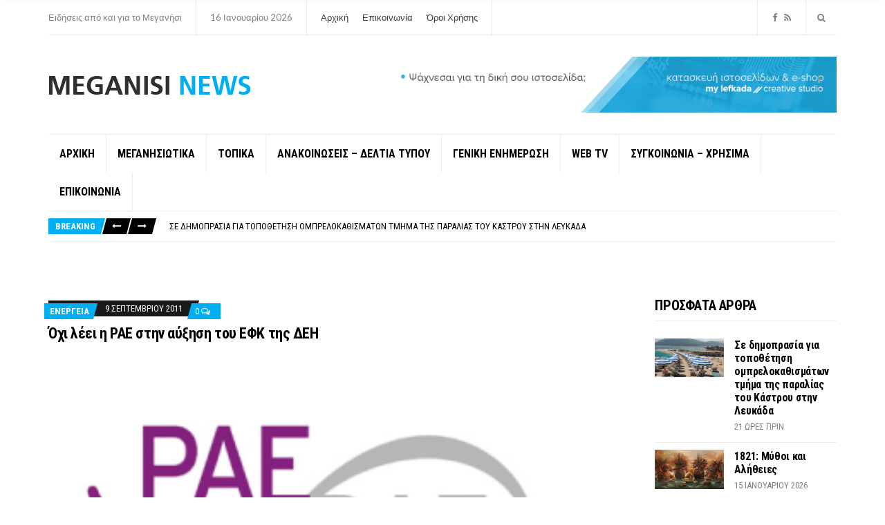

--- FILE ---
content_type: text/html; charset=UTF-8
request_url: https://meganisinews.eu/13557/%CF%8C%CF%87%CE%B9-%CE%BB%CE%AD%CE%B5%CE%B9-%CE%B7-%CF%81%CF%85%CE%B8%CE%BC%CE%B9%CF%83%CF%84%CE%B9%CE%BA%CE%AE-%CE%B1%CF%81%CF%87%CE%AE-%CE%B5%CE%BD%CE%AD%CF%81%CE%B3%CE%B5%CE%B9%CE%B1%CF%82-%CF%83/
body_size: 21019
content:
<!doctype html>
<html dir="ltr" lang="el" prefix="og: https://ogp.me/ns#">
<head>
	<meta charset="UTF-8">
	<meta name="viewport" content="width=device-width, initial-scale=1">
	<title>Όχι λέει η ΡΑΕ στην αύξηση του ΕΦΚ της ΔΕΗ - Meganisi News</title>
	<style>img:is([sizes="auto" i], [sizes^="auto," i]) { contain-intrinsic-size: 3000px 1500px }</style>
	
		<!-- All in One SEO 4.9.3 - aioseo.com -->
	<meta name="description" content="Η ΡΑΕ (Ρυθμιστική Αρχή Ενέργειας) ζητά από την κυβέρνηση να αποσύρει την αύξηση του Ειδικού Φόρου Κατανάλωσης στα καύσιμα που χρησιμοποιούνται για ηλεκτροπαραγωγή, μέτρο από το οποίο η κυβέρνηση, σύμφωνα με το βραδινό δελτίο ειδήσεων του MEGA, προσδοκούσε για το 2011-2012 έσοδα 190.000.000 ευρώ ενώ η εφαρμογή του θα γινόταν από την 1η Σεπτεμβρίου. Με" />
	<meta name="robots" content="max-image-preview:large" />
	<meta name="author" content="MEGANISI NEWS"/>
	<link rel="canonical" href="https://meganisinews.eu/13557/%cf%8c%cf%87%ce%b9-%ce%bb%ce%ad%ce%b5%ce%b9-%ce%b7-%cf%81%cf%85%ce%b8%ce%bc%ce%b9%cf%83%cf%84%ce%b9%ce%ba%ce%ae-%ce%b1%cf%81%cf%87%ce%ae-%ce%b5%ce%bd%ce%ad%cf%81%ce%b3%ce%b5%ce%b9%ce%b1%cf%82-%cf%83/" />
	<meta name="generator" content="All in One SEO (AIOSEO) 4.9.3" />
		<meta property="og:locale" content="el_GR" />
		<meta property="og:site_name" content="Meganisi News - Ειδήσεις από και για το Μεγανήσι" />
		<meta property="og:type" content="article" />
		<meta property="og:title" content="Όχι λέει η ΡΑΕ στην αύξηση του ΕΦΚ της ΔΕΗ - Meganisi News" />
		<meta property="og:description" content="Η ΡΑΕ (Ρυθμιστική Αρχή Ενέργειας) ζητά από την κυβέρνηση να αποσύρει την αύξηση του Ειδικού Φόρου Κατανάλωσης στα καύσιμα που χρησιμοποιούνται για ηλεκτροπαραγωγή, μέτρο από το οποίο η κυβέρνηση, σύμφωνα με το βραδινό δελτίο ειδήσεων του MEGA, προσδοκούσε για το 2011-2012 έσοδα 190.000.000 ευρώ ενώ η εφαρμογή του θα γινόταν από την 1η Σεπτεμβρίου. Με" />
		<meta property="og:url" content="https://meganisinews.eu/13557/%cf%8c%cf%87%ce%b9-%ce%bb%ce%ad%ce%b5%ce%b9-%ce%b7-%cf%81%cf%85%ce%b8%ce%bc%ce%b9%cf%83%cf%84%ce%b9%ce%ba%ce%ae-%ce%b1%cf%81%cf%87%ce%ae-%ce%b5%ce%bd%ce%ad%cf%81%ce%b3%ce%b5%ce%b9%ce%b1%cf%82-%cf%83/" />
		<meta property="og:image" content="https://meganisinews.eu/wp-content/uploads/2017/11/m-logo.png" />
		<meta property="og:image:secure_url" content="https://meganisinews.eu/wp-content/uploads/2017/11/m-logo.png" />
		<meta property="og:image:width" content="293" />
		<meta property="og:image:height" content="34" />
		<meta property="article:published_time" content="2011-09-09T17:53:34+00:00" />
		<meta property="article:modified_time" content="2011-09-10T07:55:50+00:00" />
		<meta property="article:publisher" content="https://www.facebook.com/profile.php?id=100088879520287" />
		<meta name="twitter:card" content="summary_large_image" />
		<meta name="twitter:title" content="Όχι λέει η ΡΑΕ στην αύξηση του ΕΦΚ της ΔΕΗ - Meganisi News" />
		<meta name="twitter:description" content="Η ΡΑΕ (Ρυθμιστική Αρχή Ενέργειας) ζητά από την κυβέρνηση να αποσύρει την αύξηση του Ειδικού Φόρου Κατανάλωσης στα καύσιμα που χρησιμοποιούνται για ηλεκτροπαραγωγή, μέτρο από το οποίο η κυβέρνηση, σύμφωνα με το βραδινό δελτίο ειδήσεων του MEGA, προσδοκούσε για το 2011-2012 έσοδα 190.000.000 ευρώ ενώ η εφαρμογή του θα γινόταν από την 1η Σεπτεμβρίου. Με" />
		<meta name="twitter:image" content="https://meganisinews.eu/wp-content/uploads/2017/11/m-logo.png" />
		<script type="application/ld+json" class="aioseo-schema">
			{"@context":"https:\/\/schema.org","@graph":[{"@type":"BlogPosting","@id":"https:\/\/meganisinews.eu\/13557\/%cf%8c%cf%87%ce%b9-%ce%bb%ce%ad%ce%b5%ce%b9-%ce%b7-%cf%81%cf%85%ce%b8%ce%bc%ce%b9%cf%83%cf%84%ce%b9%ce%ba%ce%ae-%ce%b1%cf%81%cf%87%ce%ae-%ce%b5%ce%bd%ce%ad%cf%81%ce%b3%ce%b5%ce%b9%ce%b1%cf%82-%cf%83\/#blogposting","name":"\u038c\u03c7\u03b9 \u03bb\u03ad\u03b5\u03b9 \u03b7 \u03a1\u0391\u0395 \u03c3\u03c4\u03b7\u03bd \u03b1\u03cd\u03be\u03b7\u03c3\u03b7 \u03c4\u03bf\u03c5 \u0395\u03a6\u039a \u03c4\u03b7\u03c2 \u0394\u0395\u0397 - Meganisi News","headline":"\u038c\u03c7\u03b9 \u03bb\u03ad\u03b5\u03b9 \u03b7 \u03a1\u0391\u0395 \u03c3\u03c4\u03b7\u03bd \u03b1\u03cd\u03be\u03b7\u03c3\u03b7 \u03c4\u03bf\u03c5 \u0395\u03a6\u039a \u03c4\u03b7\u03c2 \u0394\u0395\u0397","author":{"@id":"https:\/\/meganisinews.eu\/author\/gavrilis-meganisi\/#author"},"publisher":{"@id":"https:\/\/meganisinews.eu\/#organization"},"image":{"@type":"ImageObject","url":"https:\/\/meganisinews.eu\/wp-content\/uploads\/2011\/09\/rae.png","@id":"https:\/\/meganisinews.eu\/13557\/%cf%8c%cf%87%ce%b9-%ce%bb%ce%ad%ce%b5%ce%b9-%ce%b7-%cf%81%cf%85%ce%b8%ce%bc%ce%b9%cf%83%cf%84%ce%b9%ce%ba%ce%ae-%ce%b1%cf%81%cf%87%ce%ae-%ce%b5%ce%bd%ce%ad%cf%81%ce%b3%ce%b5%ce%b9%ce%b1%cf%82-%cf%83\/#articleImage","width":300,"height":200},"datePublished":"2011-09-09T20:53:34+03:00","dateModified":"2011-09-10T10:55:50+03:00","inLanguage":"el","mainEntityOfPage":{"@id":"https:\/\/meganisinews.eu\/13557\/%cf%8c%cf%87%ce%b9-%ce%bb%ce%ad%ce%b5%ce%b9-%ce%b7-%cf%81%cf%85%ce%b8%ce%bc%ce%b9%cf%83%cf%84%ce%b9%ce%ba%ce%ae-%ce%b1%cf%81%cf%87%ce%ae-%ce%b5%ce%bd%ce%ad%cf%81%ce%b3%ce%b5%ce%b9%ce%b1%cf%82-%cf%83\/#webpage"},"isPartOf":{"@id":"https:\/\/meganisinews.eu\/13557\/%cf%8c%cf%87%ce%b9-%ce%bb%ce%ad%ce%b5%ce%b9-%ce%b7-%cf%81%cf%85%ce%b8%ce%bc%ce%b9%cf%83%cf%84%ce%b9%ce%ba%ce%ae-%ce%b1%cf%81%cf%87%ce%ae-%ce%b5%ce%bd%ce%ad%cf%81%ce%b3%ce%b5%ce%b9%ce%b1%cf%82-%cf%83\/#webpage"},"articleSection":"\u0395\u03bd\u03ad\u03c1\u03b3\u03b5\u03b9\u03b1, \u039a\u03bf\u03b9\u03bd\u03c9\u03bd\u03af\u03b1, \u039f\u03b9\u03ba\u03bf\u03bd\u03bf\u03bc\u03af\u03b1, \u0391\u03a5\u039e\u0397\u03a3\u0397 \u0395\u0399\u0394\u0399\u039a\u039f\u03a5 \u03a6\u039f\u03a1\u039f\u03a5 \u039a\u0391\u03a4\u0391\u039d\u0391\u039b\u03a9\u03a3\u0397\u03a3, \u03a1\u0391\u0395"},{"@type":"BreadcrumbList","@id":"https:\/\/meganisinews.eu\/13557\/%cf%8c%cf%87%ce%b9-%ce%bb%ce%ad%ce%b5%ce%b9-%ce%b7-%cf%81%cf%85%ce%b8%ce%bc%ce%b9%cf%83%cf%84%ce%b9%ce%ba%ce%ae-%ce%b1%cf%81%cf%87%ce%ae-%ce%b5%ce%bd%ce%ad%cf%81%ce%b3%ce%b5%ce%b9%ce%b1%cf%82-%cf%83\/#breadcrumblist","itemListElement":[{"@type":"ListItem","@id":"https:\/\/meganisinews.eu#listItem","position":1,"name":"Home","item":"https:\/\/meganisinews.eu","nextItem":{"@type":"ListItem","@id":"https:\/\/meganisinews.eu\/category\/epikairotita\/#listItem","name":"\u0393\u0395\u039d\u0399\u039a\u0397 \u0395\u039d\u0397\u039c\u0395\u03a1\u03a9\u03a3\u0397"}},{"@type":"ListItem","@id":"https:\/\/meganisinews.eu\/category\/epikairotita\/#listItem","position":2,"name":"\u0393\u0395\u039d\u0399\u039a\u0397 \u0395\u039d\u0397\u039c\u0395\u03a1\u03a9\u03a3\u0397","item":"https:\/\/meganisinews.eu\/category\/epikairotita\/","nextItem":{"@type":"ListItem","@id":"https:\/\/meganisinews.eu\/category\/epikairotita\/epikairothta\/#listItem","name":"\u0395\u03a0\u0399\u039a\u0391\u0399\u03a1\u039f\u03a4\u0397\u03a4\u0391"},"previousItem":{"@type":"ListItem","@id":"https:\/\/meganisinews.eu#listItem","name":"Home"}},{"@type":"ListItem","@id":"https:\/\/meganisinews.eu\/category\/epikairotita\/epikairothta\/#listItem","position":3,"name":"\u0395\u03a0\u0399\u039a\u0391\u0399\u03a1\u039f\u03a4\u0397\u03a4\u0391","item":"https:\/\/meganisinews.eu\/category\/epikairotita\/epikairothta\/","nextItem":{"@type":"ListItem","@id":"https:\/\/meganisinews.eu\/category\/epikairotita\/epikairothta\/oikonomia\/#listItem","name":"\u039f\u03b9\u03ba\u03bf\u03bd\u03bf\u03bc\u03af\u03b1"},"previousItem":{"@type":"ListItem","@id":"https:\/\/meganisinews.eu\/category\/epikairotita\/#listItem","name":"\u0393\u0395\u039d\u0399\u039a\u0397 \u0395\u039d\u0397\u039c\u0395\u03a1\u03a9\u03a3\u0397"}},{"@type":"ListItem","@id":"https:\/\/meganisinews.eu\/category\/epikairotita\/epikairothta\/oikonomia\/#listItem","position":4,"name":"\u039f\u03b9\u03ba\u03bf\u03bd\u03bf\u03bc\u03af\u03b1","item":"https:\/\/meganisinews.eu\/category\/epikairotita\/epikairothta\/oikonomia\/","nextItem":{"@type":"ListItem","@id":"https:\/\/meganisinews.eu\/13557\/%cf%8c%cf%87%ce%b9-%ce%bb%ce%ad%ce%b5%ce%b9-%ce%b7-%cf%81%cf%85%ce%b8%ce%bc%ce%b9%cf%83%cf%84%ce%b9%ce%ba%ce%ae-%ce%b1%cf%81%cf%87%ce%ae-%ce%b5%ce%bd%ce%ad%cf%81%ce%b3%ce%b5%ce%b9%ce%b1%cf%82-%cf%83\/#listItem","name":"\u038c\u03c7\u03b9 \u03bb\u03ad\u03b5\u03b9 \u03b7 \u03a1\u0391\u0395 \u03c3\u03c4\u03b7\u03bd \u03b1\u03cd\u03be\u03b7\u03c3\u03b7 \u03c4\u03bf\u03c5 \u0395\u03a6\u039a \u03c4\u03b7\u03c2 \u0394\u0395\u0397"},"previousItem":{"@type":"ListItem","@id":"https:\/\/meganisinews.eu\/category\/epikairotita\/epikairothta\/#listItem","name":"\u0395\u03a0\u0399\u039a\u0391\u0399\u03a1\u039f\u03a4\u0397\u03a4\u0391"}},{"@type":"ListItem","@id":"https:\/\/meganisinews.eu\/13557\/%cf%8c%cf%87%ce%b9-%ce%bb%ce%ad%ce%b5%ce%b9-%ce%b7-%cf%81%cf%85%ce%b8%ce%bc%ce%b9%cf%83%cf%84%ce%b9%ce%ba%ce%ae-%ce%b1%cf%81%cf%87%ce%ae-%ce%b5%ce%bd%ce%ad%cf%81%ce%b3%ce%b5%ce%b9%ce%b1%cf%82-%cf%83\/#listItem","position":5,"name":"\u038c\u03c7\u03b9 \u03bb\u03ad\u03b5\u03b9 \u03b7 \u03a1\u0391\u0395 \u03c3\u03c4\u03b7\u03bd \u03b1\u03cd\u03be\u03b7\u03c3\u03b7 \u03c4\u03bf\u03c5 \u0395\u03a6\u039a \u03c4\u03b7\u03c2 \u0394\u0395\u0397","previousItem":{"@type":"ListItem","@id":"https:\/\/meganisinews.eu\/category\/epikairotita\/epikairothta\/oikonomia\/#listItem","name":"\u039f\u03b9\u03ba\u03bf\u03bd\u03bf\u03bc\u03af\u03b1"}}]},{"@type":"Organization","@id":"https:\/\/meganisinews.eu\/#organization","name":"Meganisi News","description":"\u0395\u03b9\u03b4\u03ae\u03c3\u03b5\u03b9\u03c2 \u03b1\u03c0\u03cc \u03ba\u03b1\u03b9 \u03b3\u03b9\u03b1 \u03c4\u03bf \u039c\u03b5\u03b3\u03b1\u03bd\u03ae\u03c3\u03b9","url":"https:\/\/meganisinews.eu\/","logo":{"@type":"ImageObject","url":"https:\/\/meganisinews.eu\/wp-content\/uploads\/2017\/11\/m-logo.png","@id":"https:\/\/meganisinews.eu\/13557\/%cf%8c%cf%87%ce%b9-%ce%bb%ce%ad%ce%b5%ce%b9-%ce%b7-%cf%81%cf%85%ce%b8%ce%bc%ce%b9%cf%83%cf%84%ce%b9%ce%ba%ce%ae-%ce%b1%cf%81%cf%87%ce%ae-%ce%b5%ce%bd%ce%ad%cf%81%ce%b3%ce%b5%ce%b9%ce%b1%cf%82-%cf%83\/#organizationLogo","width":293,"height":34},"image":{"@id":"https:\/\/meganisinews.eu\/13557\/%cf%8c%cf%87%ce%b9-%ce%bb%ce%ad%ce%b5%ce%b9-%ce%b7-%cf%81%cf%85%ce%b8%ce%bc%ce%b9%cf%83%cf%84%ce%b9%ce%ba%ce%ae-%ce%b1%cf%81%cf%87%ce%ae-%ce%b5%ce%bd%ce%ad%cf%81%ce%b3%ce%b5%ce%b9%ce%b1%cf%82-%cf%83\/#organizationLogo"},"sameAs":["https:\/\/www.facebook.com\/profile.php?id=100088879520287"]},{"@type":"Person","@id":"https:\/\/meganisinews.eu\/author\/gavrilis-meganisi\/#author","url":"https:\/\/meganisinews.eu\/author\/gavrilis-meganisi\/","name":"MEGANISI NEWS","image":{"@type":"ImageObject","@id":"https:\/\/meganisinews.eu\/13557\/%cf%8c%cf%87%ce%b9-%ce%bb%ce%ad%ce%b5%ce%b9-%ce%b7-%cf%81%cf%85%ce%b8%ce%bc%ce%b9%cf%83%cf%84%ce%b9%ce%ba%ce%ae-%ce%b1%cf%81%cf%87%ce%ae-%ce%b5%ce%bd%ce%ad%cf%81%ce%b3%ce%b5%ce%b9%ce%b1%cf%82-%cf%83\/#authorImage","url":"https:\/\/secure.gravatar.com\/avatar\/fca990c8ac5bbfade1664cdce2bc0627bd91b0beac67694928358412f99faf00?s=96&d=mm&r=g","width":96,"height":96,"caption":"MEGANISI NEWS"}},{"@type":"WebPage","@id":"https:\/\/meganisinews.eu\/13557\/%cf%8c%cf%87%ce%b9-%ce%bb%ce%ad%ce%b5%ce%b9-%ce%b7-%cf%81%cf%85%ce%b8%ce%bc%ce%b9%cf%83%cf%84%ce%b9%ce%ba%ce%ae-%ce%b1%cf%81%cf%87%ce%ae-%ce%b5%ce%bd%ce%ad%cf%81%ce%b3%ce%b5%ce%b9%ce%b1%cf%82-%cf%83\/#webpage","url":"https:\/\/meganisinews.eu\/13557\/%cf%8c%cf%87%ce%b9-%ce%bb%ce%ad%ce%b5%ce%b9-%ce%b7-%cf%81%cf%85%ce%b8%ce%bc%ce%b9%cf%83%cf%84%ce%b9%ce%ba%ce%ae-%ce%b1%cf%81%cf%87%ce%ae-%ce%b5%ce%bd%ce%ad%cf%81%ce%b3%ce%b5%ce%b9%ce%b1%cf%82-%cf%83\/","name":"\u038c\u03c7\u03b9 \u03bb\u03ad\u03b5\u03b9 \u03b7 \u03a1\u0391\u0395 \u03c3\u03c4\u03b7\u03bd \u03b1\u03cd\u03be\u03b7\u03c3\u03b7 \u03c4\u03bf\u03c5 \u0395\u03a6\u039a \u03c4\u03b7\u03c2 \u0394\u0395\u0397 - Meganisi News","description":"\u0397 \u03a1\u0391\u0395 (\u03a1\u03c5\u03b8\u03bc\u03b9\u03c3\u03c4\u03b9\u03ba\u03ae \u0391\u03c1\u03c7\u03ae \u0395\u03bd\u03ad\u03c1\u03b3\u03b5\u03b9\u03b1\u03c2) \u03b6\u03b7\u03c4\u03ac \u03b1\u03c0\u03cc \u03c4\u03b7\u03bd \u03ba\u03c5\u03b2\u03ad\u03c1\u03bd\u03b7\u03c3\u03b7 \u03bd\u03b1 \u03b1\u03c0\u03bf\u03c3\u03cd\u03c1\u03b5\u03b9 \u03c4\u03b7\u03bd \u03b1\u03cd\u03be\u03b7\u03c3\u03b7 \u03c4\u03bf\u03c5 \u0395\u03b9\u03b4\u03b9\u03ba\u03bf\u03cd \u03a6\u03cc\u03c1\u03bf\u03c5 \u039a\u03b1\u03c4\u03b1\u03bd\u03ac\u03bb\u03c9\u03c3\u03b7\u03c2 \u03c3\u03c4\u03b1 \u03ba\u03b1\u03cd\u03c3\u03b9\u03bc\u03b1 \u03c0\u03bf\u03c5 \u03c7\u03c1\u03b7\u03c3\u03b9\u03bc\u03bf\u03c0\u03bf\u03b9\u03bf\u03cd\u03bd\u03c4\u03b1\u03b9 \u03b3\u03b9\u03b1 \u03b7\u03bb\u03b5\u03ba\u03c4\u03c1\u03bf\u03c0\u03b1\u03c1\u03b1\u03b3\u03c9\u03b3\u03ae, \u03bc\u03ad\u03c4\u03c1\u03bf \u03b1\u03c0\u03cc \u03c4\u03bf \u03bf\u03c0\u03bf\u03af\u03bf \u03b7 \u03ba\u03c5\u03b2\u03ad\u03c1\u03bd\u03b7\u03c3\u03b7, \u03c3\u03cd\u03bc\u03c6\u03c9\u03bd\u03b1 \u03bc\u03b5 \u03c4\u03bf \u03b2\u03c1\u03b1\u03b4\u03b9\u03bd\u03cc \u03b4\u03b5\u03bb\u03c4\u03af\u03bf \u03b5\u03b9\u03b4\u03ae\u03c3\u03b5\u03c9\u03bd \u03c4\u03bf\u03c5 MEGA, \u03c0\u03c1\u03bf\u03c3\u03b4\u03bf\u03ba\u03bf\u03cd\u03c3\u03b5 \u03b3\u03b9\u03b1 \u03c4\u03bf 2011-2012 \u03ad\u03c3\u03bf\u03b4\u03b1 190.000.000 \u03b5\u03c5\u03c1\u03ce \u03b5\u03bd\u03ce \u03b7 \u03b5\u03c6\u03b1\u03c1\u03bc\u03bf\u03b3\u03ae \u03c4\u03bf\u03c5 \u03b8\u03b1 \u03b3\u03b9\u03bd\u03cc\u03c4\u03b1\u03bd \u03b1\u03c0\u03cc \u03c4\u03b7\u03bd 1\u03b7 \u03a3\u03b5\u03c0\u03c4\u03b5\u03bc\u03b2\u03c1\u03af\u03bf\u03c5. \u039c\u03b5","inLanguage":"el","isPartOf":{"@id":"https:\/\/meganisinews.eu\/#website"},"breadcrumb":{"@id":"https:\/\/meganisinews.eu\/13557\/%cf%8c%cf%87%ce%b9-%ce%bb%ce%ad%ce%b5%ce%b9-%ce%b7-%cf%81%cf%85%ce%b8%ce%bc%ce%b9%cf%83%cf%84%ce%b9%ce%ba%ce%ae-%ce%b1%cf%81%cf%87%ce%ae-%ce%b5%ce%bd%ce%ad%cf%81%ce%b3%ce%b5%ce%b9%ce%b1%cf%82-%cf%83\/#breadcrumblist"},"author":{"@id":"https:\/\/meganisinews.eu\/author\/gavrilis-meganisi\/#author"},"creator":{"@id":"https:\/\/meganisinews.eu\/author\/gavrilis-meganisi\/#author"},"datePublished":"2011-09-09T20:53:34+03:00","dateModified":"2011-09-10T10:55:50+03:00"},{"@type":"WebSite","@id":"https:\/\/meganisinews.eu\/#website","url":"https:\/\/meganisinews.eu\/","name":"Meganisi News","description":"\u0395\u03b9\u03b4\u03ae\u03c3\u03b5\u03b9\u03c2 \u03b1\u03c0\u03cc \u03ba\u03b1\u03b9 \u03b3\u03b9\u03b1 \u03c4\u03bf \u039c\u03b5\u03b3\u03b1\u03bd\u03ae\u03c3\u03b9","inLanguage":"el","publisher":{"@id":"https:\/\/meganisinews.eu\/#organization"}}]}
		</script>
		<!-- All in One SEO -->


<!-- Social Warfare v4.5.6 https://warfareplugins.com - BEGINNING OF OUTPUT -->
<style>
	@font-face {
		font-family: "sw-icon-font";
		src:url("https://meganisinews.eu/wp-content/plugins/social-warfare/assets/fonts/sw-icon-font.eot?ver=4.5.6");
		src:url("https://meganisinews.eu/wp-content/plugins/social-warfare/assets/fonts/sw-icon-font.eot?ver=4.5.6#iefix") format("embedded-opentype"),
		url("https://meganisinews.eu/wp-content/plugins/social-warfare/assets/fonts/sw-icon-font.woff?ver=4.5.6") format("woff"),
		url("https://meganisinews.eu/wp-content/plugins/social-warfare/assets/fonts/sw-icon-font.ttf?ver=4.5.6") format("truetype"),
		url("https://meganisinews.eu/wp-content/plugins/social-warfare/assets/fonts/sw-icon-font.svg?ver=4.5.6#1445203416") format("svg");
		font-weight: normal;
		font-style: normal;
		font-display:block;
	}
</style>
<!-- Social Warfare v4.5.6 https://warfareplugins.com - END OF OUTPUT -->

<link rel="alternate" type="application/rss+xml" title="Ροή RSS &raquo; Meganisi News" href="https://meganisinews.eu/feed/" />
<link rel="alternate" type="application/rss+xml" title="Ροή Σχολίων &raquo; Meganisi News" href="https://meganisinews.eu/comments/feed/" />
<script type="text/javascript" id="wpp-js" src="https://meganisinews.eu/wp-content/plugins/wordpress-popular-posts/assets/js/wpp.min.js?ver=7.3.6" data-sampling="0" data-sampling-rate="100" data-api-url="https://meganisinews.eu/wp-json/wordpress-popular-posts" data-post-id="13557" data-token="9ee7db95a1" data-lang="0" data-debug="0"></script>
<link rel="alternate" type="application/rss+xml" title="Ροή Σχολίων Meganisi News &raquo; Όχι λέει η ΡΑΕ στην αύξηση του ΕΦΚ της ΔΕΗ" href="https://meganisinews.eu/13557/%cf%8c%cf%87%ce%b9-%ce%bb%ce%ad%ce%b5%ce%b9-%ce%b7-%cf%81%cf%85%ce%b8%ce%bc%ce%b9%cf%83%cf%84%ce%b9%ce%ba%ce%ae-%ce%b1%cf%81%cf%87%ce%ae-%ce%b5%ce%bd%ce%ad%cf%81%ce%b3%ce%b5%ce%b9%ce%b1%cf%82-%cf%83/feed/" />
		<!-- This site uses the Google Analytics by MonsterInsights plugin v9.11.1 - Using Analytics tracking - https://www.monsterinsights.com/ -->
							<script src="//www.googletagmanager.com/gtag/js?id=G-42CJDE09XM"  data-cfasync="false" data-wpfc-render="false" type="text/javascript" async></script>
			<script data-cfasync="false" data-wpfc-render="false" type="text/javascript">
				var mi_version = '9.11.1';
				var mi_track_user = true;
				var mi_no_track_reason = '';
								var MonsterInsightsDefaultLocations = {"page_location":"https:\/\/meganisinews.eu\/13557\/%CF%8C%CF%87%CE%B9-%CE%BB%CE%AD%CE%B5%CE%B9-%CE%B7-%CF%81%CF%85%CE%B8%CE%BC%CE%B9%CF%83%CF%84%CE%B9%CE%BA%CE%AE-%CE%B1%CF%81%CF%87%CE%AE-%CE%B5%CE%BD%CE%AD%CF%81%CE%B3%CE%B5%CE%B9%CE%B1%CF%82-%CF%83\/"};
								if ( typeof MonsterInsightsPrivacyGuardFilter === 'function' ) {
					var MonsterInsightsLocations = (typeof MonsterInsightsExcludeQuery === 'object') ? MonsterInsightsPrivacyGuardFilter( MonsterInsightsExcludeQuery ) : MonsterInsightsPrivacyGuardFilter( MonsterInsightsDefaultLocations );
				} else {
					var MonsterInsightsLocations = (typeof MonsterInsightsExcludeQuery === 'object') ? MonsterInsightsExcludeQuery : MonsterInsightsDefaultLocations;
				}

								var disableStrs = [
										'ga-disable-G-42CJDE09XM',
									];

				/* Function to detect opted out users */
				function __gtagTrackerIsOptedOut() {
					for (var index = 0; index < disableStrs.length; index++) {
						if (document.cookie.indexOf(disableStrs[index] + '=true') > -1) {
							return true;
						}
					}

					return false;
				}

				/* Disable tracking if the opt-out cookie exists. */
				if (__gtagTrackerIsOptedOut()) {
					for (var index = 0; index < disableStrs.length; index++) {
						window[disableStrs[index]] = true;
					}
				}

				/* Opt-out function */
				function __gtagTrackerOptout() {
					for (var index = 0; index < disableStrs.length; index++) {
						document.cookie = disableStrs[index] + '=true; expires=Thu, 31 Dec 2099 23:59:59 UTC; path=/';
						window[disableStrs[index]] = true;
					}
				}

				if ('undefined' === typeof gaOptout) {
					function gaOptout() {
						__gtagTrackerOptout();
					}
				}
								window.dataLayer = window.dataLayer || [];

				window.MonsterInsightsDualTracker = {
					helpers: {},
					trackers: {},
				};
				if (mi_track_user) {
					function __gtagDataLayer() {
						dataLayer.push(arguments);
					}

					function __gtagTracker(type, name, parameters) {
						if (!parameters) {
							parameters = {};
						}

						if (parameters.send_to) {
							__gtagDataLayer.apply(null, arguments);
							return;
						}

						if (type === 'event') {
														parameters.send_to = monsterinsights_frontend.v4_id;
							var hookName = name;
							if (typeof parameters['event_category'] !== 'undefined') {
								hookName = parameters['event_category'] + ':' + name;
							}

							if (typeof MonsterInsightsDualTracker.trackers[hookName] !== 'undefined') {
								MonsterInsightsDualTracker.trackers[hookName](parameters);
							} else {
								__gtagDataLayer('event', name, parameters);
							}
							
						} else {
							__gtagDataLayer.apply(null, arguments);
						}
					}

					__gtagTracker('js', new Date());
					__gtagTracker('set', {
						'developer_id.dZGIzZG': true,
											});
					if ( MonsterInsightsLocations.page_location ) {
						__gtagTracker('set', MonsterInsightsLocations);
					}
										__gtagTracker('config', 'G-42CJDE09XM', {"forceSSL":"true"} );
										window.gtag = __gtagTracker;										(function () {
						/* https://developers.google.com/analytics/devguides/collection/analyticsjs/ */
						/* ga and __gaTracker compatibility shim. */
						var noopfn = function () {
							return null;
						};
						var newtracker = function () {
							return new Tracker();
						};
						var Tracker = function () {
							return null;
						};
						var p = Tracker.prototype;
						p.get = noopfn;
						p.set = noopfn;
						p.send = function () {
							var args = Array.prototype.slice.call(arguments);
							args.unshift('send');
							__gaTracker.apply(null, args);
						};
						var __gaTracker = function () {
							var len = arguments.length;
							if (len === 0) {
								return;
							}
							var f = arguments[len - 1];
							if (typeof f !== 'object' || f === null || typeof f.hitCallback !== 'function') {
								if ('send' === arguments[0]) {
									var hitConverted, hitObject = false, action;
									if ('event' === arguments[1]) {
										if ('undefined' !== typeof arguments[3]) {
											hitObject = {
												'eventAction': arguments[3],
												'eventCategory': arguments[2],
												'eventLabel': arguments[4],
												'value': arguments[5] ? arguments[5] : 1,
											}
										}
									}
									if ('pageview' === arguments[1]) {
										if ('undefined' !== typeof arguments[2]) {
											hitObject = {
												'eventAction': 'page_view',
												'page_path': arguments[2],
											}
										}
									}
									if (typeof arguments[2] === 'object') {
										hitObject = arguments[2];
									}
									if (typeof arguments[5] === 'object') {
										Object.assign(hitObject, arguments[5]);
									}
									if ('undefined' !== typeof arguments[1].hitType) {
										hitObject = arguments[1];
										if ('pageview' === hitObject.hitType) {
											hitObject.eventAction = 'page_view';
										}
									}
									if (hitObject) {
										action = 'timing' === arguments[1].hitType ? 'timing_complete' : hitObject.eventAction;
										hitConverted = mapArgs(hitObject);
										__gtagTracker('event', action, hitConverted);
									}
								}
								return;
							}

							function mapArgs(args) {
								var arg, hit = {};
								var gaMap = {
									'eventCategory': 'event_category',
									'eventAction': 'event_action',
									'eventLabel': 'event_label',
									'eventValue': 'event_value',
									'nonInteraction': 'non_interaction',
									'timingCategory': 'event_category',
									'timingVar': 'name',
									'timingValue': 'value',
									'timingLabel': 'event_label',
									'page': 'page_path',
									'location': 'page_location',
									'title': 'page_title',
									'referrer' : 'page_referrer',
								};
								for (arg in args) {
																		if (!(!args.hasOwnProperty(arg) || !gaMap.hasOwnProperty(arg))) {
										hit[gaMap[arg]] = args[arg];
									} else {
										hit[arg] = args[arg];
									}
								}
								return hit;
							}

							try {
								f.hitCallback();
							} catch (ex) {
							}
						};
						__gaTracker.create = newtracker;
						__gaTracker.getByName = newtracker;
						__gaTracker.getAll = function () {
							return [];
						};
						__gaTracker.remove = noopfn;
						__gaTracker.loaded = true;
						window['__gaTracker'] = __gaTracker;
					})();
									} else {
										console.log("");
					(function () {
						function __gtagTracker() {
							return null;
						}

						window['__gtagTracker'] = __gtagTracker;
						window['gtag'] = __gtagTracker;
					})();
									}
			</script>
							<!-- / Google Analytics by MonsterInsights -->
		<script type="text/javascript">
/* <![CDATA[ */
window._wpemojiSettings = {"baseUrl":"https:\/\/s.w.org\/images\/core\/emoji\/16.0.1\/72x72\/","ext":".png","svgUrl":"https:\/\/s.w.org\/images\/core\/emoji\/16.0.1\/svg\/","svgExt":".svg","source":{"concatemoji":"https:\/\/meganisinews.eu\/wp-includes\/js\/wp-emoji-release.min.js?ver=9b326bd524a88a1b0528bb5b94ce3c7c"}};
/*! This file is auto-generated */
!function(s,n){var o,i,e;function c(e){try{var t={supportTests:e,timestamp:(new Date).valueOf()};sessionStorage.setItem(o,JSON.stringify(t))}catch(e){}}function p(e,t,n){e.clearRect(0,0,e.canvas.width,e.canvas.height),e.fillText(t,0,0);var t=new Uint32Array(e.getImageData(0,0,e.canvas.width,e.canvas.height).data),a=(e.clearRect(0,0,e.canvas.width,e.canvas.height),e.fillText(n,0,0),new Uint32Array(e.getImageData(0,0,e.canvas.width,e.canvas.height).data));return t.every(function(e,t){return e===a[t]})}function u(e,t){e.clearRect(0,0,e.canvas.width,e.canvas.height),e.fillText(t,0,0);for(var n=e.getImageData(16,16,1,1),a=0;a<n.data.length;a++)if(0!==n.data[a])return!1;return!0}function f(e,t,n,a){switch(t){case"flag":return n(e,"\ud83c\udff3\ufe0f\u200d\u26a7\ufe0f","\ud83c\udff3\ufe0f\u200b\u26a7\ufe0f")?!1:!n(e,"\ud83c\udde8\ud83c\uddf6","\ud83c\udde8\u200b\ud83c\uddf6")&&!n(e,"\ud83c\udff4\udb40\udc67\udb40\udc62\udb40\udc65\udb40\udc6e\udb40\udc67\udb40\udc7f","\ud83c\udff4\u200b\udb40\udc67\u200b\udb40\udc62\u200b\udb40\udc65\u200b\udb40\udc6e\u200b\udb40\udc67\u200b\udb40\udc7f");case"emoji":return!a(e,"\ud83e\udedf")}return!1}function g(e,t,n,a){var r="undefined"!=typeof WorkerGlobalScope&&self instanceof WorkerGlobalScope?new OffscreenCanvas(300,150):s.createElement("canvas"),o=r.getContext("2d",{willReadFrequently:!0}),i=(o.textBaseline="top",o.font="600 32px Arial",{});return e.forEach(function(e){i[e]=t(o,e,n,a)}),i}function t(e){var t=s.createElement("script");t.src=e,t.defer=!0,s.head.appendChild(t)}"undefined"!=typeof Promise&&(o="wpEmojiSettingsSupports",i=["flag","emoji"],n.supports={everything:!0,everythingExceptFlag:!0},e=new Promise(function(e){s.addEventListener("DOMContentLoaded",e,{once:!0})}),new Promise(function(t){var n=function(){try{var e=JSON.parse(sessionStorage.getItem(o));if("object"==typeof e&&"number"==typeof e.timestamp&&(new Date).valueOf()<e.timestamp+604800&&"object"==typeof e.supportTests)return e.supportTests}catch(e){}return null}();if(!n){if("undefined"!=typeof Worker&&"undefined"!=typeof OffscreenCanvas&&"undefined"!=typeof URL&&URL.createObjectURL&&"undefined"!=typeof Blob)try{var e="postMessage("+g.toString()+"("+[JSON.stringify(i),f.toString(),p.toString(),u.toString()].join(",")+"));",a=new Blob([e],{type:"text/javascript"}),r=new Worker(URL.createObjectURL(a),{name:"wpTestEmojiSupports"});return void(r.onmessage=function(e){c(n=e.data),r.terminate(),t(n)})}catch(e){}c(n=g(i,f,p,u))}t(n)}).then(function(e){for(var t in e)n.supports[t]=e[t],n.supports.everything=n.supports.everything&&n.supports[t],"flag"!==t&&(n.supports.everythingExceptFlag=n.supports.everythingExceptFlag&&n.supports[t]);n.supports.everythingExceptFlag=n.supports.everythingExceptFlag&&!n.supports.flag,n.DOMReady=!1,n.readyCallback=function(){n.DOMReady=!0}}).then(function(){return e}).then(function(){var e;n.supports.everything||(n.readyCallback(),(e=n.source||{}).concatemoji?t(e.concatemoji):e.wpemoji&&e.twemoji&&(t(e.twemoji),t(e.wpemoji)))}))}((window,document),window._wpemojiSettings);
/* ]]> */
</script>
<link rel='stylesheet' id='social-warfare-block-css-css' href='https://meganisinews.eu/wp-content/plugins/social-warfare/assets/js/post-editor/dist/blocks.style.build.css?ver=9b326bd524a88a1b0528bb5b94ce3c7c' type='text/css' media='all' />
<style id='wp-emoji-styles-inline-css' type='text/css'>

	img.wp-smiley, img.emoji {
		display: inline !important;
		border: none !important;
		box-shadow: none !important;
		height: 1em !important;
		width: 1em !important;
		margin: 0 0.07em !important;
		vertical-align: -0.1em !important;
		background: none !important;
		padding: 0 !important;
	}
</style>
<link rel='stylesheet' id='wp-block-library-css' href='https://meganisinews.eu/wp-includes/css/dist/block-library/style.min.css?ver=9b326bd524a88a1b0528bb5b94ce3c7c' type='text/css' media='all' />
<style id='classic-theme-styles-inline-css' type='text/css'>
/*! This file is auto-generated */
.wp-block-button__link{color:#fff;background-color:#32373c;border-radius:9999px;box-shadow:none;text-decoration:none;padding:calc(.667em + 2px) calc(1.333em + 2px);font-size:1.125em}.wp-block-file__button{background:#32373c;color:#fff;text-decoration:none}
</style>
<link rel='stylesheet' id='aioseo/css/src/vue/standalone/blocks/table-of-contents/global.scss-css' href='https://meganisinews.eu/wp-content/plugins/all-in-one-seo-pack/dist/Lite/assets/css/table-of-contents/global.e90f6d47.css?ver=4.9.3' type='text/css' media='all' />
<style id='global-styles-inline-css' type='text/css'>
:root{--wp--preset--aspect-ratio--square: 1;--wp--preset--aspect-ratio--4-3: 4/3;--wp--preset--aspect-ratio--3-4: 3/4;--wp--preset--aspect-ratio--3-2: 3/2;--wp--preset--aspect-ratio--2-3: 2/3;--wp--preset--aspect-ratio--16-9: 16/9;--wp--preset--aspect-ratio--9-16: 9/16;--wp--preset--color--black: #000000;--wp--preset--color--cyan-bluish-gray: #abb8c3;--wp--preset--color--white: #ffffff;--wp--preset--color--pale-pink: #f78da7;--wp--preset--color--vivid-red: #cf2e2e;--wp--preset--color--luminous-vivid-orange: #ff6900;--wp--preset--color--luminous-vivid-amber: #fcb900;--wp--preset--color--light-green-cyan: #7bdcb5;--wp--preset--color--vivid-green-cyan: #00d084;--wp--preset--color--pale-cyan-blue: #8ed1fc;--wp--preset--color--vivid-cyan-blue: #0693e3;--wp--preset--color--vivid-purple: #9b51e0;--wp--preset--gradient--vivid-cyan-blue-to-vivid-purple: linear-gradient(135deg,rgba(6,147,227,1) 0%,rgb(155,81,224) 100%);--wp--preset--gradient--light-green-cyan-to-vivid-green-cyan: linear-gradient(135deg,rgb(122,220,180) 0%,rgb(0,208,130) 100%);--wp--preset--gradient--luminous-vivid-amber-to-luminous-vivid-orange: linear-gradient(135deg,rgba(252,185,0,1) 0%,rgba(255,105,0,1) 100%);--wp--preset--gradient--luminous-vivid-orange-to-vivid-red: linear-gradient(135deg,rgba(255,105,0,1) 0%,rgb(207,46,46) 100%);--wp--preset--gradient--very-light-gray-to-cyan-bluish-gray: linear-gradient(135deg,rgb(238,238,238) 0%,rgb(169,184,195) 100%);--wp--preset--gradient--cool-to-warm-spectrum: linear-gradient(135deg,rgb(74,234,220) 0%,rgb(151,120,209) 20%,rgb(207,42,186) 40%,rgb(238,44,130) 60%,rgb(251,105,98) 80%,rgb(254,248,76) 100%);--wp--preset--gradient--blush-light-purple: linear-gradient(135deg,rgb(255,206,236) 0%,rgb(152,150,240) 100%);--wp--preset--gradient--blush-bordeaux: linear-gradient(135deg,rgb(254,205,165) 0%,rgb(254,45,45) 50%,rgb(107,0,62) 100%);--wp--preset--gradient--luminous-dusk: linear-gradient(135deg,rgb(255,203,112) 0%,rgb(199,81,192) 50%,rgb(65,88,208) 100%);--wp--preset--gradient--pale-ocean: linear-gradient(135deg,rgb(255,245,203) 0%,rgb(182,227,212) 50%,rgb(51,167,181) 100%);--wp--preset--gradient--electric-grass: linear-gradient(135deg,rgb(202,248,128) 0%,rgb(113,206,126) 100%);--wp--preset--gradient--midnight: linear-gradient(135deg,rgb(2,3,129) 0%,rgb(40,116,252) 100%);--wp--preset--font-size--small: 13px;--wp--preset--font-size--medium: 20px;--wp--preset--font-size--large: 36px;--wp--preset--font-size--x-large: 42px;--wp--preset--spacing--20: 0.44rem;--wp--preset--spacing--30: 0.67rem;--wp--preset--spacing--40: 1rem;--wp--preset--spacing--50: 1.5rem;--wp--preset--spacing--60: 2.25rem;--wp--preset--spacing--70: 3.38rem;--wp--preset--spacing--80: 5.06rem;--wp--preset--shadow--natural: 6px 6px 9px rgba(0, 0, 0, 0.2);--wp--preset--shadow--deep: 12px 12px 50px rgba(0, 0, 0, 0.4);--wp--preset--shadow--sharp: 6px 6px 0px rgba(0, 0, 0, 0.2);--wp--preset--shadow--outlined: 6px 6px 0px -3px rgba(255, 255, 255, 1), 6px 6px rgba(0, 0, 0, 1);--wp--preset--shadow--crisp: 6px 6px 0px rgba(0, 0, 0, 1);}:where(.is-layout-flex){gap: 0.5em;}:where(.is-layout-grid){gap: 0.5em;}body .is-layout-flex{display: flex;}.is-layout-flex{flex-wrap: wrap;align-items: center;}.is-layout-flex > :is(*, div){margin: 0;}body .is-layout-grid{display: grid;}.is-layout-grid > :is(*, div){margin: 0;}:where(.wp-block-columns.is-layout-flex){gap: 2em;}:where(.wp-block-columns.is-layout-grid){gap: 2em;}:where(.wp-block-post-template.is-layout-flex){gap: 1.25em;}:where(.wp-block-post-template.is-layout-grid){gap: 1.25em;}.has-black-color{color: var(--wp--preset--color--black) !important;}.has-cyan-bluish-gray-color{color: var(--wp--preset--color--cyan-bluish-gray) !important;}.has-white-color{color: var(--wp--preset--color--white) !important;}.has-pale-pink-color{color: var(--wp--preset--color--pale-pink) !important;}.has-vivid-red-color{color: var(--wp--preset--color--vivid-red) !important;}.has-luminous-vivid-orange-color{color: var(--wp--preset--color--luminous-vivid-orange) !important;}.has-luminous-vivid-amber-color{color: var(--wp--preset--color--luminous-vivid-amber) !important;}.has-light-green-cyan-color{color: var(--wp--preset--color--light-green-cyan) !important;}.has-vivid-green-cyan-color{color: var(--wp--preset--color--vivid-green-cyan) !important;}.has-pale-cyan-blue-color{color: var(--wp--preset--color--pale-cyan-blue) !important;}.has-vivid-cyan-blue-color{color: var(--wp--preset--color--vivid-cyan-blue) !important;}.has-vivid-purple-color{color: var(--wp--preset--color--vivid-purple) !important;}.has-black-background-color{background-color: var(--wp--preset--color--black) !important;}.has-cyan-bluish-gray-background-color{background-color: var(--wp--preset--color--cyan-bluish-gray) !important;}.has-white-background-color{background-color: var(--wp--preset--color--white) !important;}.has-pale-pink-background-color{background-color: var(--wp--preset--color--pale-pink) !important;}.has-vivid-red-background-color{background-color: var(--wp--preset--color--vivid-red) !important;}.has-luminous-vivid-orange-background-color{background-color: var(--wp--preset--color--luminous-vivid-orange) !important;}.has-luminous-vivid-amber-background-color{background-color: var(--wp--preset--color--luminous-vivid-amber) !important;}.has-light-green-cyan-background-color{background-color: var(--wp--preset--color--light-green-cyan) !important;}.has-vivid-green-cyan-background-color{background-color: var(--wp--preset--color--vivid-green-cyan) !important;}.has-pale-cyan-blue-background-color{background-color: var(--wp--preset--color--pale-cyan-blue) !important;}.has-vivid-cyan-blue-background-color{background-color: var(--wp--preset--color--vivid-cyan-blue) !important;}.has-vivid-purple-background-color{background-color: var(--wp--preset--color--vivid-purple) !important;}.has-black-border-color{border-color: var(--wp--preset--color--black) !important;}.has-cyan-bluish-gray-border-color{border-color: var(--wp--preset--color--cyan-bluish-gray) !important;}.has-white-border-color{border-color: var(--wp--preset--color--white) !important;}.has-pale-pink-border-color{border-color: var(--wp--preset--color--pale-pink) !important;}.has-vivid-red-border-color{border-color: var(--wp--preset--color--vivid-red) !important;}.has-luminous-vivid-orange-border-color{border-color: var(--wp--preset--color--luminous-vivid-orange) !important;}.has-luminous-vivid-amber-border-color{border-color: var(--wp--preset--color--luminous-vivid-amber) !important;}.has-light-green-cyan-border-color{border-color: var(--wp--preset--color--light-green-cyan) !important;}.has-vivid-green-cyan-border-color{border-color: var(--wp--preset--color--vivid-green-cyan) !important;}.has-pale-cyan-blue-border-color{border-color: var(--wp--preset--color--pale-cyan-blue) !important;}.has-vivid-cyan-blue-border-color{border-color: var(--wp--preset--color--vivid-cyan-blue) !important;}.has-vivid-purple-border-color{border-color: var(--wp--preset--color--vivid-purple) !important;}.has-vivid-cyan-blue-to-vivid-purple-gradient-background{background: var(--wp--preset--gradient--vivid-cyan-blue-to-vivid-purple) !important;}.has-light-green-cyan-to-vivid-green-cyan-gradient-background{background: var(--wp--preset--gradient--light-green-cyan-to-vivid-green-cyan) !important;}.has-luminous-vivid-amber-to-luminous-vivid-orange-gradient-background{background: var(--wp--preset--gradient--luminous-vivid-amber-to-luminous-vivid-orange) !important;}.has-luminous-vivid-orange-to-vivid-red-gradient-background{background: var(--wp--preset--gradient--luminous-vivid-orange-to-vivid-red) !important;}.has-very-light-gray-to-cyan-bluish-gray-gradient-background{background: var(--wp--preset--gradient--very-light-gray-to-cyan-bluish-gray) !important;}.has-cool-to-warm-spectrum-gradient-background{background: var(--wp--preset--gradient--cool-to-warm-spectrum) !important;}.has-blush-light-purple-gradient-background{background: var(--wp--preset--gradient--blush-light-purple) !important;}.has-blush-bordeaux-gradient-background{background: var(--wp--preset--gradient--blush-bordeaux) !important;}.has-luminous-dusk-gradient-background{background: var(--wp--preset--gradient--luminous-dusk) !important;}.has-pale-ocean-gradient-background{background: var(--wp--preset--gradient--pale-ocean) !important;}.has-electric-grass-gradient-background{background: var(--wp--preset--gradient--electric-grass) !important;}.has-midnight-gradient-background{background: var(--wp--preset--gradient--midnight) !important;}.has-small-font-size{font-size: var(--wp--preset--font-size--small) !important;}.has-medium-font-size{font-size: var(--wp--preset--font-size--medium) !important;}.has-large-font-size{font-size: var(--wp--preset--font-size--large) !important;}.has-x-large-font-size{font-size: var(--wp--preset--font-size--x-large) !important;}
:where(.wp-block-post-template.is-layout-flex){gap: 1.25em;}:where(.wp-block-post-template.is-layout-grid){gap: 1.25em;}
:where(.wp-block-columns.is-layout-flex){gap: 2em;}:where(.wp-block-columns.is-layout-grid){gap: 2em;}
:root :where(.wp-block-pullquote){font-size: 1.5em;line-height: 1.6;}
</style>
<link rel='stylesheet' id='social_warfare-css' href='https://meganisinews.eu/wp-content/plugins/social-warfare/assets/css/style.min.css?ver=4.5.6' type='text/css' media='all' />
<link rel='stylesheet' id='url-shortify-css' href='https://meganisinews.eu/wp-content/plugins/url-shortify/lite/dist/styles/url-shortify.css?ver=1.11.4' type='text/css' media='all' />
<link rel='stylesheet' id='wordpress-popular-posts-css-css' href='https://meganisinews.eu/wp-content/plugins/wordpress-popular-posts/assets/css/wpp.css?ver=7.3.6' type='text/css' media='all' />
<link rel='stylesheet' id='public-opinion-google-font-css' href='https://fonts.googleapis.com/css?family=Lato%3A400%2C400i%2C700%7CRoboto+Condensed%3A400%2C700&#038;subset=latin%2Clatin-ext' type='text/css' media='all' />
<link rel='stylesheet' id='public-opinion-base-css' href='https://meganisinews.eu/wp-content/themes/public-opinion/css/base.css?ver=1.0' type='text/css' media='all' />
<link rel='stylesheet' id='mmenu-css' href='https://meganisinews.eu/wp-content/themes/public-opinion/css/mmenu.css?ver=5.5.3' type='text/css' media='all' />
<link rel='stylesheet' id='slick-css' href='https://meganisinews.eu/wp-content/themes/public-opinion/base/assets/vendor/slick/slick.css?ver=1.6.0' type='text/css' media='all' />
<link rel='stylesheet' id='font-awesome-css' href='https://meganisinews.eu/wp-content/themes/public-opinion/base/assets/vendor/fontawesome/css/font-awesome.css?ver=4.7.0' type='text/css' media='all' />
<link rel='stylesheet' id='public-opinion-style-css' href='https://meganisinews.eu/wp-content/themes/public-opinion/style.css?ver=1.0' type='text/css' media='all' />
<style id='public-opinion-base-style-inline-css' type='text/css'>
			.entry-content h1,
			.entry-title {
				font-size: 22px;
			}
			


</style>
<link rel='stylesheet' id='jquery-magnific-popup-css' href='https://meganisinews.eu/wp-content/themes/public-opinion/base/assets/vendor/magnific-popup/magnific.css?ver=1.0.0' type='text/css' media='all' />
<link rel='stylesheet' id='tablepress-default-css' href='https://meganisinews.eu/wp-content/plugins/tablepress/css/build/default.css?ver=3.2.6' type='text/css' media='all' />
<script type="text/javascript" src="https://meganisinews.eu/wp-content/plugins/google-analytics-for-wordpress/assets/js/frontend-gtag.min.js?ver=9.11.1" id="monsterinsights-frontend-script-js" async="async" data-wp-strategy="async"></script>
<script data-cfasync="false" data-wpfc-render="false" type="text/javascript" id='monsterinsights-frontend-script-js-extra'>/* <![CDATA[ */
var monsterinsights_frontend = {"js_events_tracking":"true","download_extensions":"G-P80R8H2P8Y","inbound_paths":"[]","home_url":"https:\/\/meganisinews.eu","hash_tracking":"false","v4_id":"G-42CJDE09XM"};/* ]]> */
</script>
<script type="text/javascript" src="https://meganisinews.eu/wp-includes/js/jquery/jquery.min.js?ver=3.7.1" id="jquery-core-js"></script>
<script type="text/javascript" src="https://meganisinews.eu/wp-includes/js/jquery/jquery-migrate.min.js?ver=3.4.1" id="jquery-migrate-js"></script>
<script type="text/javascript" id="url-shortify-js-extra">
/* <![CDATA[ */
var usParams = {"ajaxurl":"https:\/\/meganisinews.eu\/wp-admin\/admin-ajax.php"};
/* ]]> */
</script>
<script type="text/javascript" src="https://meganisinews.eu/wp-content/plugins/url-shortify/lite/dist/scripts/url-shortify.js?ver=1.11.4" id="url-shortify-js"></script>
<link rel="https://api.w.org/" href="https://meganisinews.eu/wp-json/" /><link rel="alternate" title="JSON" type="application/json" href="https://meganisinews.eu/wp-json/wp/v2/posts/13557" /><link rel="alternate" title="oEmbed (JSON)" type="application/json+oembed" href="https://meganisinews.eu/wp-json/oembed/1.0/embed?url=https%3A%2F%2Fmeganisinews.eu%2F13557%2F%25cf%258c%25cf%2587%25ce%25b9-%25ce%25bb%25ce%25ad%25ce%25b5%25ce%25b9-%25ce%25b7-%25cf%2581%25cf%2585%25ce%25b8%25ce%25bc%25ce%25b9%25cf%2583%25cf%2584%25ce%25b9%25ce%25ba%25ce%25ae-%25ce%25b1%25cf%2581%25cf%2587%25ce%25ae-%25ce%25b5%25ce%25bd%25ce%25ad%25cf%2581%25ce%25b3%25ce%25b5%25ce%25b9%25ce%25b1%25cf%2582-%25cf%2583%2F" />
<link rel="alternate" title="oEmbed (XML)" type="text/xml+oembed" href="https://meganisinews.eu/wp-json/oembed/1.0/embed?url=https%3A%2F%2Fmeganisinews.eu%2F13557%2F%25cf%258c%25cf%2587%25ce%25b9-%25ce%25bb%25ce%25ad%25ce%25b5%25ce%25b9-%25ce%25b7-%25cf%2581%25cf%2585%25ce%25b8%25ce%25bc%25ce%25b9%25cf%2583%25cf%2584%25ce%25b9%25ce%25ba%25ce%25ae-%25ce%25b1%25cf%2581%25cf%2587%25ce%25ae-%25ce%25b5%25ce%25bd%25ce%25ad%25cf%2581%25ce%25b3%25ce%25b5%25ce%25b9%25ce%25b1%25cf%2582-%25cf%2583%2F&#038;format=xml" />

<!-- This site is using AdRotate v5.17.2 to display their advertisements - https://ajdg.solutions/ -->
<!-- AdRotate CSS -->
<style type="text/css" media="screen">
	.g { margin:0px; padding:0px; overflow:hidden; line-height:1; zoom:1; }
	.g img { height:auto; }
	.g-col { position:relative; float:left; }
	.g-col:first-child { margin-left: 0; }
	.g-col:last-child { margin-right: 0; }
	@media only screen and (max-width: 480px) {
		.g-col, .g-dyn, .g-single { width:100%; margin-left:0; margin-right:0; }
	}
</style>
<!-- /AdRotate CSS -->

<!-- Google Tag Manager -->
<script>(function(w,d,s,l,i){w[l]=w[l]||[];w[l].push({'gtm.start':
new Date().getTime(),event:'gtm.js'});var f=d.getElementsByTagName(s)[0],
j=d.createElement(s),dl=l!='dataLayer'?'&l='+l:'';j.async=true;j.src=
'https://www.googletagmanager.com/gtm.js?id='+i+dl;f.parentNode.insertBefore(j,f);
})(window,document,'script','dataLayer','GTM-TKJ8LK5M');</script>
<!-- End Google Tag Manager -->
            <style id="wpp-loading-animation-styles">@-webkit-keyframes bgslide{from{background-position-x:0}to{background-position-x:-200%}}@keyframes bgslide{from{background-position-x:0}to{background-position-x:-200%}}.wpp-widget-block-placeholder,.wpp-shortcode-placeholder{margin:0 auto;width:60px;height:3px;background:#dd3737;background:linear-gradient(90deg,#dd3737 0%,#571313 10%,#dd3737 100%);background-size:200% auto;border-radius:3px;-webkit-animation:bgslide 1s infinite linear;animation:bgslide 1s infinite linear}</style>
            <link rel="pingback" href="https://meganisinews.eu/xmlrpc.php"><style type="text/css">.recentcomments a{display:inline !important;padding:0 !important;margin:0 !important;}</style><link rel="icon" href="https://meganisinews.eu/wp-content/uploads/2017/11/cropped-Untitled-3-copy-100x100.jpg" sizes="32x32" />
<link rel="icon" href="https://meganisinews.eu/wp-content/uploads/2017/11/cropped-Untitled-3-copy-512x500.jpg" sizes="192x192" />
<link rel="apple-touch-icon" href="https://meganisinews.eu/wp-content/uploads/2017/11/cropped-Untitled-3-copy-512x500.jpg" />
<meta name="msapplication-TileImage" content="https://meganisinews.eu/wp-content/uploads/2017/11/cropped-Untitled-3-copy-512x500.jpg" />
<style>.shorten_url { 
	   padding: 10px 10px 10px 10px ; 
	   border: 1px solid #AAAAAA ; 
	   background-color: #EEEEEE ;
}</style>		<style type="text/css" id="wp-custom-css">
			.wpp-meta, .post-stats {
    display: block;
    font-size: 0.8em;
    font-weight: bold;
    margin-bottom: 10px;
}

.wpp-list {
}
ul {
    list-style: disc;
}
ul, ol {
    padding-left: 0px;
}
	

.wpp-post-title {
    font-size: 18px;
    line-height: normal;
    word-wrap: break-word;
    font-weight: 800;
    font-family: "Roboto Condensed", serif;
    color: #000;
    text-rendering: optimizeLegibility;
    letter-spacing: -.02em;


}

.alignnone {
    margin: 1px 0;
}


.tablepress td, .tablepress th {
    padding: 8px;
        padding-left: 20px !important;
}

.navigation-main > li > a {

    padding: 18px 16px;
    font-size: 16px;
    font-weight: 700;
    border-right: 1px solid rgba(0, 0, 0, 0.08);

}

.swp_social_panel:not(.swp_social_panelSide) div.total_shares.total_sharesalt:nth-last-child(1) {
    margin-right: 0;
    padding-right: 0;
    display: none;
}		</style>
		</head>
<body data-rsssl=1 class="wp-singular post-template-default single single-post postid-13557 single-format-standard wp-custom-logo wp-theme-public-opinion">

<div id="page">

		<header class="header">

		
			
			<div class="head-intro">
				<div class="container">
					<div class="row">
						<div class="col-12">

							<div class="head-intro-inner">
								<div class="row align-items-center">

									<div class="col-lg-8 col-12">
										<div class="head-intro-info">
											<div class="head-intro-info-module">Ειδήσεις από και για το Μεγανήσι</div><div class="head-intro-info-module">16 Ιανουαρίου 2026</div>		<div class="head-intro-info-module">
			<ul id="menu-top-menu" class="head-nav-inline"><li id="menu-item-89613" class="menu-item menu-item-type-post_type menu-item-object-page menu-item-home menu-item-89613"><a href="https://meganisinews.eu/">Αρχική</a></li>
<li id="menu-item-89615" class="menu-item menu-item-type-post_type menu-item-object-page menu-item-89615"><a href="https://meganisinews.eu/about/">Επικοινωνία</a></li>
<li id="menu-item-89614" class="menu-item menu-item-type-post_type menu-item-object-page menu-item-89614"><a href="https://meganisinews.eu/%cf%8c%cf%81%ce%bf%ce%b9-%cf%87%cf%81%ce%ae%cf%83%ce%b7%cf%82/">Όροι Χρήσης</a></li>
</ul>		</div>
												</div>
									</div>

									<div class="col-lg-4 col-12">
										<div class="head-intro-addons">
													<ul class="list-social-icons">
			<li><a href="https://www.facebook.com/meganisinews2010?locale=el_GR" class="social-icon" target="_blank"><i class="fa fa-facebook"></i></a></li><li><a href="https://meganisinews.eu/feed/" class="social-icon" target="_blank"><i class="fa fa-rss"></i></a></li>		</ul>
				<div class="head-search">
			<form action="https://meganisinews.eu/" class="head-search-form">
				<label for="head-search-input" class="sr-only">Search for:</label>
				<input type="search" name="s" id="head-search-input" class="head-search-input" placeholder="Type and hit enter to search">
			</form>
			<a href="#" class="head-search-trigger">
				<i class="fa fa-search"></i>
			</a>
		</div>
												</div>
									</div>

								</div>
							</div>

						</div>
					</div>
				</div>
			</div>

			
		
				
		<div class="head-mast">
			<div class="container">
				<div class="row align-items-center">

					<div class="col-lg-5 col-md-6 col-8">
						<div class="site-branding"><h1 class="site-logo"><a href="https://meganisinews.eu/" class="custom-logo-link" rel="home"><img width="293" height="34" src="https://meganisinews.eu/wp-content/uploads/2017/11/m-logo.png" class="custom-logo" alt="Meganisi News" decoding="async" /></a></h1></div>					</div>

					<div class="col-lg-7 text-right head-main-ad">
						<div id="custom_html-2"><div class="textwidget custom-html-widget"><a href="https://www.mylefkada.eu/" target="_blank" rel="noopener"><img class="alignnone size-full wp-image-89548" src="https://meganisinews.eu/wp-content/uploads/2017/11/mcs-ad.gif" alt="" width="728" height="90" /></a></div></div>					</div>

					<div class="col-lg-12 col-md-6 col-4" style="order: 1">
						<nav class="nav">
							<ul id="header-menu-1" class="navigation-main "><li id="menu-item-89416" class="menu-item menu-item-type-post_type menu-item-object-page menu-item-home menu-item-89416"><a href="https://meganisinews.eu/">ΑΡΧΙΚΗ</a></li>
<li id="menu-item-89492" class="menu-item menu-item-type-taxonomy menu-item-object-category menu-item-89492"><a href="https://meganisinews.eu/category/meganisiwtika/">ΜΕΓΑΝΗΣΙΩΤΙΚΑ</a></li>
<li id="menu-item-89491" class="menu-item menu-item-type-taxonomy menu-item-object-category menu-item-89491"><a href="https://meganisinews.eu/category/topika/">ΤΟΠΙΚΑ</a></li>
<li id="menu-item-89493" class="menu-item menu-item-type-taxonomy menu-item-object-category menu-item-89493"><a href="https://meganisinews.eu/category/anakoinwseis_deltia_typou/">ΑΝΑΚΟΙΝΩΣΕΙΣ &#8211; ΔΕΛΤΙΑ ΤΥΠΟΥ</a></li>
<li id="menu-item-89494" class="menu-item menu-item-type-taxonomy menu-item-object-category current-post-ancestor menu-item-89494"><a href="https://meganisinews.eu/category/epikairotita/">ΓΕΝΙΚΗ ΕΝΗΜΕΡΩΣΗ</a></li>
<li id="menu-item-89519" class="menu-item menu-item-type-custom menu-item-object-custom menu-item-89519"><a href="https://meganisinews.eu/tag/web-tv/">WEB TV</a></li>
<li id="menu-item-89578" class="menu-item menu-item-type-post_type menu-item-object-page menu-item-89578"><a href="https://meganisinews.eu/xrisima/">ΣΥΓΚΟΙΝΩΝΙΑ &#8211; ΧΡΗΣΙΜΑ</a></li>
<li id="menu-item-89490" class="menu-item menu-item-type-post_type menu-item-object-page menu-item-89490"><a href="https://meganisinews.eu/about/">ΕΠΙΚΟΙΝΩΝΙΑ</a></li>
</ul>						</nav>
													<a href="#mobilemenu" class="mobile-nav-trigger"><i class="fa fa-navicon"></i> Menu</a>
											</div>

				</div>
			</div>
		</div>

		
	</header>
	
	<div id="mobilemenu"><ul></ul></div>

		<div class="container">
		<div class="row">
			<div class="col-12">
				<div class="news-ticker">
					<div class="news-ticker-controls">
												<span class="news-ticker-title" style="">
							Breaking						</span>

						<button class="btn btn-xs btn-skewed news-ticker-prev">
							<i class="fa fa-long-arrow-left"></i>
						</button>

						<button class="btn btn-xs btn-skewed news-ticker-next">
							<i class="fa fa-long-arrow-right"></i>
						</button>
					</div>

					<div class="news-ticker-items">
																				<span class="news-ticker-item" data-color="">
								<a href="https://meganisinews.eu/103605/se-dimoprasia-gia-topothetisi-obrelokathismaton-tmima-tis-paralias-tou-kastrou/">Σε δημοπρασία για τοποθέτηση ομπρελοκαθισμάτων τμήμα της παραλίας του Κάστρου στην Λευκάδα</a>
							</span>
																				<span class="news-ticker-item" data-color="">
								<a href="https://meganisinews.eu/103597/1821-mythoi-kai-alitheies/">1821: Μύθοι και Αλήθειες</a>
							</span>
																				<span class="news-ticker-item" data-color="">
								<a href="https://meganisinews.eu/103580/itan-diktatoras-o-kapodistrias-i-anapiri-anexartisia-o-charaktiras-tis-epanastasis/">Ήταν δικτάτορας ο Καποδίστριας; Η ανάπηρη ανεξαρτησία. Ο χαρακτήρας της επανάστασης</a>
							</span>
																				<span class="news-ticker-item" data-color="">
								<a href="https://meganisinews.eu/103590/elaiolado-tynisias-mercosur-entomofagia/">Ελαιόλαδο Τυνησίας, Mercosur, εντομοφαγία</a>
							</span>
																				<span class="news-ticker-item" data-color="">
								<a href="https://meganisinews.eu/103584/neos-chronos-nees-fotografies-nees-yposcheseis/">Νέος χρόνος, νέες φωτογραφίες, νέες υποσχέσεις&#8230;</a>
							</span>
											</div>
				</div>
			</div>
		</div>
	</div>
	
<main class="main">

	<div class="container">
		<div class="row">

						
			<div class="col-lg-8 col-12">

				
					<article id="entry-13557" class="entry post-13557 post type-post status-publish format-standard hentry category-37 category-540 category-oikonomia tag-2427 tag-375">

						<header class="entry-header">	<div class="entry-meta-top">
				<div class="entry-meta-top-wrap" style="">
					<span class="entry-meta-category">
			<span><a href="https://meganisinews.eu/category/epikairotita/%ce%b5%ce%bd%ce%ad%cf%81%ce%b3%ce%b5%ce%b9%ce%b1/">Ενέργεια</a></span>
		</span>
		<time class="entry-time" datetime="2011-09-09T20:53:34+03:00">9 Σεπτεμβρίου 2011</time><span class="entry-meta-info">	<span class="entry-meta-comment-no">
		<a href="https://meganisinews.eu/13557/%cf%8c%cf%87%ce%b9-%ce%bb%ce%ad%ce%b5%ce%b9-%ce%b7-%cf%81%cf%85%ce%b8%ce%bc%ce%b9%cf%83%cf%84%ce%b9%ce%ba%ce%ae-%ce%b1%cf%81%cf%87%ce%ae-%ce%b5%ce%bd%ce%ad%cf%81%ce%b3%ce%b5%ce%b9%ce%b1%cf%82-%cf%83/#respond">
			0			<i class="fa fa-comments-o"></i>
		</a>
	</span>
	</span>		</div>
	</div>
				<h1 class="entry-title">
				Όχι λέει η ΡΑΕ στην αύξηση του ΕΦΚ της ΔΕΗ			</h1>
			</header>
						
						
						<div class="row">
							<div class="col-xl-11 offset-xl-1 col-12">
								<div class="entry-content">
									<p><img fetchpriority="high" decoding="async" class="alignnone size-full wp-image-13558" title="rae" src="https://meganisinews.eu/wp-content/uploads/2011/09/rae.png" alt="" width="300" height="200" /><span id="more-13557"></span></p>
<p>Η ΡΑΕ (Ρυθμιστική Αρχή Ενέργειας) ζητά από την κυβέρνηση να αποσύρει την αύξηση του Ειδικού Φόρου Κατανάλωσης στα καύσιμα που χρησιμοποιούνται για ηλεκτροπαραγωγή, μέτρο από το οποίο η κυβέρνηση, σύμφωνα με το βραδινό  δελτίο ειδήσεων του MEGA,  προσδοκούσε για το 2011-2012 έσοδα 190.000.000 ευρώ ενώ η εφαρμογή του θα γινόταν από την 1η Σεπτεμβρίου. Με την μετακύλιση στην κατανάλωση, η επιβάρυνση α ήταν της τάξης του 15%.</p>
<p>Αναλυτικότερα <a title="εδώ" href="http://www.econews.gr/2011/09/09/rae-efk-fusiko-aerio/">εδώ</a>.</p>
<p><strong>Σχετικά</strong></p>
<p><a title="Έρχεται νέα αύξηση του ΕΦΚ στο ρεύμα" href="../?p=13270" rel="bookmark">Έρχεται νέα αύξηση του ΕΦΚ στο ρεύμα</a></p>
<div class='shorten_url'>
   Σύντομος σύνδεσμος άρθρου: <a href='https://meganisinews.eu/post/ym3v'>https://meganisinews.eu/post/ym3v</a>
</div><div class="swp_social_panel swp_horizontal_panel swp_flat_fresh  swp_default_full_color swp_individual_full_color swp_other_full_color scale-100  scale-" data-min-width="1100" data-float-color="#ffffff" data-float="none" data-float-mobile="none" data-transition="slide" data-post-id="13557" ><div class="nc_tweetContainer swp_share_button swp_facebook" data-network="facebook"><a class="nc_tweet swp_share_link" rel="nofollow noreferrer noopener" target="_blank" href="https://www.facebook.com/share.php?u=https%3A%2F%2Fmeganisinews.eu%2F13557%2F%CF%8C%CF%87%CE%B9-%CE%BB%CE%AD%CE%B5%CE%B9-%CE%B7-%CF%81%CF%85%CE%B8%CE%BC%CE%B9%CF%83%CF%84%CE%B9%CE%BA%CE%AE-%CE%B1%CF%81%CF%87%CE%AE-%CE%B5%CE%BD%CE%AD%CF%81%CE%B3%CE%B5%CE%B9%CE%B1%CF%82-%CF%83%2F" data-link="https://www.facebook.com/share.php?u=https%3A%2F%2Fmeganisinews.eu%2F13557%2F%CF%8C%CF%87%CE%B9-%CE%BB%CE%AD%CE%B5%CE%B9-%CE%B7-%CF%81%CF%85%CE%B8%CE%BC%CE%B9%CF%83%CF%84%CE%B9%CE%BA%CE%AE-%CE%B1%CF%81%CF%87%CE%AE-%CE%B5%CE%BD%CE%AD%CF%81%CE%B3%CE%B5%CE%B9%CE%B1%CF%82-%CF%83%2F"><span class="swp_count swp_hide"><span class="iconFiller"><span class="spaceManWilly"><i class="sw swp_facebook_icon"></i><span class="swp_share">Share</span></span></span></span></a></div><div class="nc_tweetContainer swp_share_button swp_twitter" data-network="twitter"><a class="nc_tweet swp_share_link" rel="nofollow noreferrer noopener" target="_blank" href="https://twitter.com/intent/tweet?text=%CE%8C%CF%87%CE%B9+%CE%BB%CE%AD%CE%B5%CE%B9+%CE%B7+%CE%A1%CE%91%CE%95+%CF%83%CF%84%CE%B7%CE%BD+%CE%B1%CF%8D%CE%BE%CE%B7%CF%83%CE%B7+%CF%84%CE%BF%CF%85+%CE%95%CE%A6%CE%9A+%CF%84%CE%B7%CF%82+%CE%94%CE%95%CE%97&url=https%3A%2F%2Fmeganisinews.eu%2F13557%2F%CF%8C%CF%87%CE%B9-%CE%BB%CE%AD%CE%B5%CE%B9-%CE%B7-%CF%81%CF%85%CE%B8%CE%BC%CE%B9%CF%83%CF%84%CE%B9%CE%BA%CE%AE-%CE%B1%CF%81%CF%87%CE%AE-%CE%B5%CE%BD%CE%AD%CF%81%CE%B3%CE%B5%CE%B9%CE%B1%CF%82-%CF%83%2F" data-link="https://twitter.com/intent/tweet?text=%CE%8C%CF%87%CE%B9+%CE%BB%CE%AD%CE%B5%CE%B9+%CE%B7+%CE%A1%CE%91%CE%95+%CF%83%CF%84%CE%B7%CE%BD+%CE%B1%CF%8D%CE%BE%CE%B7%CF%83%CE%B7+%CF%84%CE%BF%CF%85+%CE%95%CE%A6%CE%9A+%CF%84%CE%B7%CF%82+%CE%94%CE%95%CE%97&url=https%3A%2F%2Fmeganisinews.eu%2F13557%2F%CF%8C%CF%87%CE%B9-%CE%BB%CE%AD%CE%B5%CE%B9-%CE%B7-%CF%81%CF%85%CE%B8%CE%BC%CE%B9%CF%83%CF%84%CE%B9%CE%BA%CE%AE-%CE%B1%CF%81%CF%87%CE%AE-%CE%B5%CE%BD%CE%AD%CF%81%CE%B3%CE%B5%CE%B9%CE%B1%CF%82-%CF%83%2F"><span class="swp_count swp_hide"><span class="iconFiller"><span class="spaceManWilly"><i class="sw swp_twitter_icon"></i><span class="swp_share">Tweet</span></span></span></span></a></div><div class="nc_tweetContainer swp_share_button total_shares total_sharesalt" ><span class="swp_count ">0 <span class="swp_label">Shares</span></span></div></div><div class="swp-content-locator"></div>								</div>

								
								
																	<ul class="entry-fields">

										
										
										<li><span>Tags:</span> <a href="https://meganisinews.eu/tag/%ce%b1%cf%85%ce%be%ce%b7%cf%83%ce%b7-%ce%b5%ce%b9%ce%b4%ce%b9%ce%ba%ce%bf%cf%85-%cf%86%ce%bf%cf%81%ce%bf%cf%85-%ce%ba%ce%b1%cf%84%ce%b1%ce%bd%ce%b1%ce%bb%cf%89%cf%83%ce%b7%cf%83/" rel="tag">ΑΥΞΗΣΗ ΕΙΔΙΚΟΥ ΦΟΡΟΥ ΚΑΤΑΝΑΛΩΣΗΣ</a>, <a href="https://meganisinews.eu/tag/%cf%81%ce%b1%ce%b5/" rel="tag">ΡΑΕ</a></li>									</ul>
															</div>
						</div>

					</article>

					
					
					
							<section class="entry-section entry-section-related">
			<div class="row">
				<div class="col-xl-11 offset-xl-1 col-12">
											<div class="section-heading">
							<h3 class="section-title">Σχετικά άρθρα</h3>

													</div>
					
					<div class="row row-items row-items-no-underline">
													<div class="col-sm-6 col-12">
								<article id="entry-10185" class="entry-item post-10185 post type-post status-publish format-standard hentry category-oikonomia tag-1174 tag-1646 tag-593">

	
	<div class="entry-item-content">

		<header class="entry-header">	<div class="entry-meta-top">
				<div class="entry-meta-top-wrap" style="">
					<span class="entry-meta-category">
			<span><a href="https://meganisinews.eu/category/epikairotita/epikairothta/oikonomia/">Οικονομία</a></span>
		</span>
		<time class="entry-time" datetime="2011-05-31T17:14:16+03:00">31 Μαΐου 2011</time><span class="entry-meta-info">	<span class="entry-meta-comment-no">
		<a href="https://meganisinews.eu/10185/%ce%b7-%ce%b9%cf%83%ce%bb%ce%b1%ce%bd%ce%b4%ce%af%ce%b1-%ce%b2%ce%b3%ce%b1%ce%af%ce%bd%ce%b5%ce%b9-%ce%b1%cf%80%ce%84%cf%84%ce%b7%ce%bd-%cf%87%cf%81%ce%b5%ce%bf%ce%ba%ce%bf%cf%80%ce%af%ce%b1-%cf%80/#respond">
			0			<i class="fa fa-comments-o"></i>
		</a>
	</span>
	</span>		</div>
	</div>
			<h1 class="entry-title">
			<a href="https://meganisinews.eu/10185/%ce%b7-%ce%b9%cf%83%ce%bb%ce%b1%ce%bd%ce%b4%ce%af%ce%b1-%ce%b2%ce%b3%ce%b1%ce%af%ce%bd%ce%b5%ce%b9-%ce%b1%cf%80%ce%84%cf%84%ce%b7%ce%bd-%cf%87%cf%81%ce%b5%ce%bf%ce%ba%ce%bf%cf%80%ce%af%ce%b1-%cf%80/">Πως κατάφερε η Ιρλανδία να βγει απ&#8217; τη χρεοκοπία</a>
		</h1>
		</header>
		<div class="entry-excerpt">
			<p>Η ΙΣΛΑΝΔΙΑ ΒΓΑΙΝΕΙ ΑΠΟ ΤΗΝ ΧΡΕΩΚΟΠΙΑ, ΠΩΣ ΤΑ ΚΑΤΑΦΕΡΕ ΧΩΡΙΣ ΜΝΗΜΟΝΙΟ; ΟΧΙ ΜΕ ΜΝΗΜΟΝΙΟ ΚΑΙ ΣΤΗΡΙΞΗ ΤΟΥ ΚΕΦΑΛΑΙΟΥ, ΑΛΛΑ ΑΦΟΥ [&hellip;]</p>
		</div>

	</div>

</article>
							</div>
													<div class="col-sm-6 col-12">
								<article id="entry-13812" class="entry-item post-13812 post type-post status-publish format-standard hentry category-anakoinwseis_deltia_typou category-37 tag-2480 tag-2478 tag-69 tag-2482 tag-2481 tag-457">

	
	<div class="entry-item-content">

		<header class="entry-header">	<div class="entry-meta-top">
				<div class="entry-meta-top-wrap" style="">
					<span class="entry-meta-category">
			<span><a href="https://meganisinews.eu/category/anakoinwseis_deltia_typou/">ΑΝΑΚΟΙΝΩΣΕΙΣ - ΔΕΛΤΙΑ ΤΥΠΟΥ</a></span>
		</span>
		<time class="entry-time" datetime="2011-09-12T15:10:44+03:00">12 Σεπτεμβρίου 2011</time><span class="entry-meta-info">	<span class="entry-meta-comment-no">
		<a href="https://meganisinews.eu/13812/%ce%b4%ce%b9%ce%b5%ce%b8%ce%bd%ce%ae%cf%82-%cf%80%cf%81%cf%8c%cf%83%ce%ba%ce%bb%ce%b7%cf%83%ce%b7-%ce%b1%cf%80%cf%8c-%cf%85%cf%80%ce%b5%ce%ba%ce%b1-%ce%b3%ce%b9%ce%b1-%cf%80%ce%b5%cf%84%cf%81%ce%b5/#respond">
			0			<i class="fa fa-comments-o"></i>
		</a>
	</span>
	</span>		</div>
	</div>
			<h1 class="entry-title">
			<a href="https://meganisinews.eu/13812/%ce%b4%ce%b9%ce%b5%ce%b8%ce%bd%ce%ae%cf%82-%cf%80%cf%81%cf%8c%cf%83%ce%ba%ce%bb%ce%b7%cf%83%ce%b7-%ce%b1%cf%80%cf%8c-%cf%85%cf%80%ce%b5%ce%ba%ce%b1-%ce%b3%ce%b9%ce%b1-%cf%80%ce%b5%cf%84%cf%81%ce%b5/">Διεθνής πρόσκληση από ΥΠΕΚΑ για πετρελαϊκές έρευνες σε Ιόνιο και Κρήτη</a>
		</h1>
		</header>
		<div class="entry-excerpt">
					</div>

	</div>

</article>
							</div>
																	</div>
				</div>
			</div>
		</section>
	
					
	<div class="entry-section">
		<div class="row">
			<div class="col-xl-11 offset-xl-1 col-12">

				<div id="comments" class="comments-area">

	

		
		<div id="respond" class="comment-respond">
		<h3 id="reply-title" class="comment-reply-title">Αφήστε μια απάντηση <small><a rel="nofollow" id="cancel-comment-reply-link" href="/13557/%CF%8C%CF%87%CE%B9-%CE%BB%CE%AD%CE%B5%CE%B9-%CE%B7-%CF%81%CF%85%CE%B8%CE%BC%CE%B9%CF%83%CF%84%CE%B9%CE%BA%CE%AE-%CE%B1%CF%81%CF%87%CE%AE-%CE%B5%CE%BD%CE%AD%CF%81%CE%B3%CE%B5%CE%B9%CE%B1%CF%82-%CF%83/#respond" style="display:none;">Ακύρωση απάντησης</a></small></h3><form action="https://meganisinews.eu/wp-comments-post.php" method="post" id="commentform" class="comment-form"><p class="comment-notes"><span id="email-notes">Η ηλ. διεύθυνση σας δεν δημοσιεύεται.</span> <span class="required-field-message">Τα υποχρεωτικά πεδία σημειώνονται με <span class="required">*</span></span></p><p class="comment-form-comment"><label for="comment">Σχόλιο <span class="required">*</span></label> <textarea id="comment" name="comment" cols="45" rows="8" maxlength="65525" required></textarea></p><p class="comment-form-author"><label for="author">Όνομα <span class="required">*</span></label> <input id="author" name="author" type="text" value="" size="30" maxlength="245" autocomplete="name" required /></p>
<p class="comment-form-email"><label for="email">Email <span class="required">*</span></label> <input id="email" name="email" type="email" value="" size="30" maxlength="100" aria-describedby="email-notes" autocomplete="email" required /></p>
<div class="gglcptch gglcptch_v2"><div id="gglcptch_recaptcha_3698598803" class="gglcptch_recaptcha"></div>
				<noscript>
					<div style="width: 302px;">
						<div style="width: 302px; height: 422px; position: relative;">
							<div style="width: 302px; height: 422px; position: absolute;">
								<iframe src="https://www.google.com/recaptcha/api/fallback?k=6LfsWjgUAAAAAKWGHIH6zILm02N64kvnzLJbgvap" frameborder="0" scrolling="no" style="width: 302px; height:422px; border-style: none;"></iframe>
							</div>
						</div>
						<div style="border-style: none; bottom: 12px; left: 25px; margin: 0px; padding: 0px; right: 25px; background: #f9f9f9; border: 1px solid #c1c1c1; border-radius: 3px; height: 60px; width: 300px;">
							<input type="hidden" id="g-recaptcha-response" name="g-recaptcha-response" class="g-recaptcha-response" style="width: 250px !important; height: 40px !important; border: 1px solid #c1c1c1 !important; margin: 10px 25px !important; padding: 0px !important; resize: none !important;">
						</div>
					</div>
				</noscript></div><p class="form-submit"><input name="submit" type="submit" id="submit" class="submit" value="Δημοσίευση σχολίου" /> <input type='hidden' name='comment_post_ID' value='13557' id='comment_post_ID' />
<input type='hidden' name='comment_parent' id='comment_parent' value='0' />
</p></form>	</div><!-- #respond -->
	
				</div><!-- #comments -->

			</div>
		</div>
	</div>

				
			</div>

			<div class="col-xl-3 offset-xl-1 col-lg-4 col-12">
	<div class="sidebar">
		<aside id="ci-featured-posts-3" class="widget widget_ci-featured-posts"><h3 class="widget-title">ΠΡΟΣΦΑΤΑ ΑΡΘΡΑ</h3><div id="entry-103605" class="entry-item entry-item-media entry-item-media-sm entry-item-media-widget post-103605 post type-post status-publish format-standard has-post-thumbnail hentry category-top-stories category-topika">
			<figure class="entry-item-thumb">
			<a href="https://meganisinews.eu/103605/se-dimoprasia-gia-topothetisi-obrelokathismaton-tmima-tis-paralias-tou-kastrou/">
				<img width="885" height="500" src="https://meganisinews.eu/wp-content/uploads/2026/01/1768497865312-885x500.png" class="attachment-post-thumbnail size-post-thumbnail wp-post-image" alt="" decoding="async" loading="lazy" />			</a>
		</figure>
		
	<div class="entry-item-content">
		<div class="entry-header">
					<h1 class="entry-title">
			<a href="https://meganisinews.eu/103605/se-dimoprasia-gia-topothetisi-obrelokathismaton-tmima-tis-paralias-tou-kastrou/">Σε δημοπρασία για τοποθέτηση ομπρελοκαθισμάτων τμήμα της παραλίας του Κάστρου στην Λευκάδα</a>
		</h1>
					<time class="entry-time" datetime="2026-01-15T19:29:19+02:00">21 ώρες ΠΡΙΝ</time>		</div>
	</div>
</div>
<div id="entry-103597" class="entry-item entry-item-media entry-item-media-sm entry-item-media-widget post-103597 post type-post status-publish format-standard has-post-thumbnail hentry category-top-stories category-epikairotita">
			<figure class="entry-item-thumb">
			<a href="https://meganisinews.eu/103597/1821-mythoi-kai-alitheies/">
				<img width="296" height="170" src="https://meganisinews.eu/wp-content/uploads/2026/01/images.jpg" class="attachment-post-thumbnail size-post-thumbnail wp-post-image" alt="" decoding="async" loading="lazy" />			</a>
		</figure>
		
	<div class="entry-item-content">
		<div class="entry-header">
					<h1 class="entry-title">
			<a href="https://meganisinews.eu/103597/1821-mythoi-kai-alitheies/">1821: Μύθοι και Αλήθειες</a>
		</h1>
					<time class="entry-time" datetime="2026-01-15T10:40:16+02:00">15 Ιανουαρίου 2026</time>		</div>
	</div>
</div>
<div id="entry-103580" class="entry-item entry-item-media entry-item-media-sm entry-item-media-widget post-103580 post type-post status-publish format-standard has-post-thumbnail hentry category-top-stories category-epikairotita">
			<figure class="entry-item-thumb">
			<a href="https://meganisinews.eu/103580/itan-diktatoras-o-kapodistrias-i-anapiri-anexartisia-o-charaktiras-tis-epanastasis/">
				<img width="885" height="500" src="https://meganisinews.eu/wp-content/uploads/2026/01/IK-GRAVURE-fromMK_268-scaled-1-885x500.jpg" class="attachment-post-thumbnail size-post-thumbnail wp-post-image" alt="" decoding="async" loading="lazy" />			</a>
		</figure>
		
	<div class="entry-item-content">
		<div class="entry-header">
					<h1 class="entry-title">
			<a href="https://meganisinews.eu/103580/itan-diktatoras-o-kapodistrias-i-anapiri-anexartisia-o-charaktiras-tis-epanastasis/">Ήταν δικτάτορας ο Καποδίστριας; Η ανάπηρη ανεξαρτησία. Ο χαρακτήρας της επανάστασης</a>
		</h1>
					<time class="entry-time" datetime="2026-01-11T08:05:21+02:00">11 Ιανουαρίου 2026</time>		</div>
	</div>
</div>
<div id="entry-103590" class="entry-item entry-item-media entry-item-media-sm entry-item-media-widget post-103590 post type-post status-publish format-standard has-post-thumbnail hentry category-top-stories category-epikairotita">
			<figure class="entry-item-thumb">
			<a href="https://meganisinews.eu/103590/elaiolado-tynisias-mercosur-entomofagia/">
				<img width="885" height="500" src="https://meganisinews.eu/wp-content/uploads/2026/01/weat1-885x500.jpg" class="attachment-post-thumbnail size-post-thumbnail wp-post-image" alt="" decoding="async" loading="lazy" />			</a>
		</figure>
		
	<div class="entry-item-content">
		<div class="entry-header">
					<h1 class="entry-title">
			<a href="https://meganisinews.eu/103590/elaiolado-tynisias-mercosur-entomofagia/">Ελαιόλαδο Τυνησίας, Mercosur, εντομοφαγία</a>
		</h1>
					<time class="entry-time" datetime="2026-01-10T19:28:49+02:00">10 Ιανουαρίου 2026</time>		</div>
	</div>
</div>
<div id="entry-103584" class="entry-item entry-item-media entry-item-media-sm entry-item-media-widget post-103584 post type-post status-publish format-standard has-post-thumbnail hentry category-top-stories category-meganisiwtika">
			<figure class="entry-item-thumb">
			<a href="https://meganisinews.eu/103584/neos-chronos-nees-fotografies-nees-yposcheseis/">
				<img width="579" height="494" src="https://meganisinews.eu/wp-content/uploads/2026/01/kav-dim.png" class="attachment-post-thumbnail size-post-thumbnail wp-post-image" alt="" decoding="async" loading="lazy" />			</a>
		</figure>
		
	<div class="entry-item-content">
		<div class="entry-header">
					<h1 class="entry-title">
			<a href="https://meganisinews.eu/103584/neos-chronos-nees-fotografies-nees-yposcheseis/">Νέος χρόνος, νέες φωτογραφίες, νέες υποσχέσεις&#8230;</a>
		</h1>
					<time class="entry-time" datetime="2026-01-09T21:27:33+02:00">9 Ιανουαρίου 2026</time>		</div>
	</div>
</div>
<div id="entry-103576" class="entry-item entry-item-media entry-item-media-sm entry-item-media-widget post-103576 post type-post status-publish format-standard has-post-thumbnail hentry category-top-stories category-epikairotita">
			<figure class="entry-item-thumb">
			<a href="https://meganisinews.eu/103576/ena-istoriko-mythistorima-gia-to-2026/">
				<img width="885" height="500" src="https://meganisinews.eu/wp-content/uploads/2026/01/5e146b4b5d438-885x500.jpg" class="attachment-post-thumbnail size-post-thumbnail wp-post-image" alt="" decoding="async" loading="lazy" />			</a>
		</figure>
		
	<div class="entry-item-content">
		<div class="entry-header">
					<h1 class="entry-title">
			<a href="https://meganisinews.eu/103576/ena-istoriko-mythistorima-gia-to-2026/">Ένα ιστορικό μυθιστόρημα για το 2026</a>
		</h1>
					<time class="entry-time" datetime="2026-01-09T20:14:33+02:00">9 Ιανουαρίου 2026</time>		</div>
	</div>
</div>
</aside><aside id="recent-comments-3" class="widget widget_recent_comments"><h3 class="widget-title">ΠΡΟΣΦΑΤΑ ΣΧΟΛΙΑ</h3><ul id="recentcomments"><li class="recentcomments"><span class="comment-author-link">καπετανιος</span> στο <a href="https://meganisinews.eu/103253/depp-lefkadas-diorisan-ton-monadiko-ypopsifio-proedro-choris-eklogiki-diadikasia/#comment-219084">ΔΕΠΠ Λευκάδας: Διόρισαν τον μοναδικό υποψήφιο πρόεδρο χωρίς εκλογική διαδικασία!</a></li><li class="recentcomments"><span class="comment-author-link">Κωστής Μαργέλης</span> στο <a href="https://meganisinews.eu/103211/p-i-katomeriou-katargisan-tin-thesi-tou-genikou-iatrou/#comment-219083">Π.Ι Κατωμερίου: Δεν καταργήθηκε  η θέση του Γενικού Ιατρού, προκηρύχθηκε αλλά δεν υπήρξε ενδιαφέρον, επικοινωνία του Βουλευτή Λευκάδας</a></li><li class="recentcomments"><span class="comment-author-link">Γαβρίλης Γιώργος</span> στο <a href="https://meganisinews.eu/103211/p-i-katomeriou-katargisan-tin-thesi-tou-genikou-iatrou/#comment-219082">Π.Ι Κατωμερίου: Δεν καταργήθηκε  η θέση του Γενικού Ιατρού, προκηρύχθηκε αλλά δεν υπήρξε ενδιαφέρον, επικοινωνία του Βουλευτή Λευκάδας</a></li><li class="recentcomments"><span class="comment-author-link">Κωστής Μαργέλης</span> στο <a href="https://meganisinews.eu/103211/p-i-katomeriou-katargisan-tin-thesi-tou-genikou-iatrou/#comment-219081">Π.Ι Κατωμερίου: Δεν καταργήθηκε  η θέση του Γενικού Ιατρού, προκηρύχθηκε αλλά δεν υπήρξε ενδιαφέρον, επικοινωνία του Βουλευτή Λευκάδας</a></li><li class="recentcomments"><span class="comment-author-link">Μαριαννα Ζακυνθινου</span> στο <a href="https://meganisinews.eu/103096/pros-apentaxi-odigeitai-i-marina-ston-atherino-en-anamoni-tis-apofasis-apo-to-ypourgeio/#comment-219077">Προς απένταξη(;) οδηγείται η μαρίνα στον Αθερινό. Εν αναμονή της απόφασης από το Υπουργείο για απεντάξεις 800 εκατομμυρίων&#8230;</a></li></ul></aside><aside id="media_image-2" class="widget widget_media_image"><a href="https://hotelweb.gr/"><img width="512" height="512" src="https://meganisinews.eu/wp-content/uploads/2017/12/hotelweb.gif" class="image wp-image-89748  attachment-full size-full" alt="" style="max-width: 100%; height: auto;" decoding="async" loading="lazy" /></a></aside><aside id="media_image-5" class="widget widget_media_image"><a href="https://www.lydia-van-fondern.com/"><img width="515" height="414" src="https://meganisinews.eu/wp-content/uploads/2020/02/lydia-van-fondern-2020.png" class="image wp-image-94147  attachment-full size-full" alt="" style="max-width: 100%; height: auto;" decoding="async" loading="lazy" /></a></aside><aside id="swp_popular_posts_widget-2" class="widget widget_swp_popular_posts_widget"><div class="widget-text swp_widget_box" style="background:transparent;"><h3 class="widget-title"><span class="widgettitle widget-title swp_popular_posts_title" style="">ΔΗΜΟΦΙΛΗ ΑΡΘΡΑ ΤΗΣ ΕΒΔΟΜΑΔΑΣ</span></h3><div class="swp_popular_post"><a href="https://meganisinews.eu/103576/ena-istoriko-mythistorima-gia-to-2026/"><img style="width:320px;height:150px" class="swp_pop_thumb" src="https://meganisinews.eu/wp-content/uploads/2026/01/5e146b4b5d438-885x500.jpg" title="Ένα ιστορικό μυθιστόρημα για το 2026" alt="Ένα ιστορικό μυθιστόρημα για το 2026" /></a><a style="font-size:100%" class="swp_popularity" href="https://meganisinews.eu/103576/ena-istoriko-mythistorima-gia-to-2026/"><b>Ένα ιστορικό μυθιστόρημα για το 2026</b><span class="swp_pop_count">0 Total Shares</span></a></div><div class="swp_clearfix"></div><div class="swp_popular_post"><a href="https://meganisinews.eu/103584/neos-chronos-nees-fotografies-nees-yposcheseis/"><img style="width:320px;height:150px" class="swp_pop_thumb" src="https://meganisinews.eu/wp-content/uploads/2026/01/kav-dim.png" title="Νέος χρόνος, νέες φωτογραφίες, νέες υποσχέσεις&#8230;" alt="Νέος χρόνος, νέες φωτογραφίες, νέες υποσχέσεις&#8230;" /></a><a style="font-size:100%" class="swp_popularity" href="https://meganisinews.eu/103584/neos-chronos-nees-fotografies-nees-yposcheseis/"><b>Νέος χρόνος, νέες φωτογραφίες, νέες υποσχέσεις&#8230;</b><span class="swp_pop_count">0 Total Shares</span></a></div><div class="swp_clearfix"></div><div class="swp_popular_post"><a href="https://meganisinews.eu/103590/elaiolado-tynisias-mercosur-entomofagia/"><img style="width:320px;height:150px" class="swp_pop_thumb" src="https://meganisinews.eu/wp-content/uploads/2026/01/weat1-885x500.jpg" title="Ελαιόλαδο Τυνησίας, Mercosur, εντομοφαγία" alt="Ελαιόλαδο Τυνησίας, Mercosur, εντομοφαγία" /></a><a style="font-size:100%" class="swp_popularity" href="https://meganisinews.eu/103590/elaiolado-tynisias-mercosur-entomofagia/"><b>Ελαιόλαδο Τυνησίας, Mercosur, εντομοφαγία</b><span class="swp_pop_count">0 Total Shares</span></a></div><div class="swp_clearfix"></div><div class="swp_popular_post"><a href="https://meganisinews.eu/103580/itan-diktatoras-o-kapodistrias-i-anapiri-anexartisia-o-charaktiras-tis-epanastasis/"><img style="width:320px;height:150px" class="swp_pop_thumb" src="https://meganisinews.eu/wp-content/uploads/2026/01/IK-GRAVURE-fromMK_268-scaled-1-885x500.jpg" title="Ήταν δικτάτορας ο Καποδίστριας; Η ανάπηρη ανεξαρτησία. Ο χαρακτήρας της επανάστασης" alt="Ήταν δικτάτορας ο Καποδίστριας; Η ανάπηρη ανεξαρτησία. Ο χαρακτήρας της επανάστασης" /></a><a style="font-size:100%" class="swp_popularity" href="https://meganisinews.eu/103580/itan-diktatoras-o-kapodistrias-i-anapiri-anexartisia-o-charaktiras-tis-epanastasis/"><b>Ήταν δικτάτορας ο Καποδίστριας; Η ανάπηρη ανεξαρτησία. Ο χαρακτήρας της επανάστασης</b><span class="swp_pop_count">0 Total Shares</span></a></div><div class="swp_clearfix"></div><div class="swp_popular_post"><a href="https://meganisinews.eu/103597/1821-mythoi-kai-alitheies/"><img style="width:320px;height:150px" class="swp_pop_thumb" src="https://meganisinews.eu/wp-content/uploads/2026/01/images.jpg" title="1821: Μύθοι και Αλήθειες" alt="1821: Μύθοι και Αλήθειες" /></a><a style="font-size:100%" class="swp_popularity" href="https://meganisinews.eu/103597/1821-mythoi-kai-alitheies/"><b>1821: Μύθοι και Αλήθειες</b><span class="swp_pop_count">0 Total Shares</span></a></div><div class="swp_clearfix"></div></div></aside>	</div>
</div>

		</div>
	</div>

</main>

		<footer class="footer">
					<div class="footer-widgets">
				<div class="container">
					<div class="row">

						<div class="col-12">
							<div class="footer-inner">
								<div class="row">

																														<div class="col-lg-6 col-12">
												<aside id="text-86" class="widget widget_text"><h3 class="widget-title">ΑΠΟ ΤΗ ΔΙΑΧΕΙΡΙΣΗ</h3>			<div class="textwidget"><p>Σημειώνεται ότι τα αναγραφόμενα από τους αναγνώστες δεν εκφράζουν τις απόψεις του<strong> Meganisi News</strong> και φέρουν οι ίδιοι την ευθύνη των όσων γράφουν. Το ίδιο ισχύει και για άρθρα, επιστολές, παρεμβάσεις που αποστέλλονται στο ΜΝ για δημοσίευση/ανάρτηση, εφόσον δεν περιέχουν λέξεις, εκφράσεις ή υπονοούμενα που αποσκοπούν στη ζημία του/των αποδέκτη/αποδεκτών του/τους. Τα συκοφαντικά, υβριστικά, απειλητικά, εκβιαστικά, ρατσιστικά ή κοινωνικού αποκλεισμού μηνύματα θα διαγράφονται. Σε περίπτωση που μας διαφύγει κάποιο από τα μηνύματα αυτά, παρακαλούμε τον ή τους θιγόμενους να μας ενημερώσουν για να διαγραφούν. Η ανάρτηση θεμάτων από άλλους ιστότοπους, ιστολόγια δεν σημαίνει αυτόματα και την αποδοχή τους.</p>
</div>
		</aside>											</div>
																																								<div class="col-lg-3 col-md-6 col-12">
												<aside id="nav_menu-2" class="widget widget_nav_menu"><h3 class="widget-title">ΠΛΟΗΓΗΣΗ</h3><div class="menu-%ce%ba%ce%b5%ce%bd%cf%84%cf%81%ce%b9%ce%ba%ce%bf-%ce%bc%ce%b5%ce%bd%ce%bf%cf%85-container"><ul id="menu-%ce%ba%ce%b5%ce%bd%cf%84%cf%81%ce%b9%ce%ba%ce%bf-%ce%bc%ce%b5%ce%bd%ce%bf%cf%85" class="menu"><li class="menu-item menu-item-type-post_type menu-item-object-page menu-item-home menu-item-89416"><a href="https://meganisinews.eu/">ΑΡΧΙΚΗ</a></li>
<li class="menu-item menu-item-type-taxonomy menu-item-object-category menu-item-89492"><a href="https://meganisinews.eu/category/meganisiwtika/">ΜΕΓΑΝΗΣΙΩΤΙΚΑ</a></li>
<li class="menu-item menu-item-type-taxonomy menu-item-object-category menu-item-89491"><a href="https://meganisinews.eu/category/topika/">ΤΟΠΙΚΑ</a></li>
<li class="menu-item menu-item-type-taxonomy menu-item-object-category menu-item-89493"><a href="https://meganisinews.eu/category/anakoinwseis_deltia_typou/">ΑΝΑΚΟΙΝΩΣΕΙΣ &#8211; ΔΕΛΤΙΑ ΤΥΠΟΥ</a></li>
<li class="menu-item menu-item-type-taxonomy menu-item-object-category current-post-ancestor menu-item-89494"><a href="https://meganisinews.eu/category/epikairotita/">ΓΕΝΙΚΗ ΕΝΗΜΕΡΩΣΗ</a></li>
<li class="menu-item menu-item-type-custom menu-item-object-custom menu-item-89519"><a href="https://meganisinews.eu/tag/web-tv/">WEB TV</a></li>
<li class="menu-item menu-item-type-post_type menu-item-object-page menu-item-89578"><a href="https://meganisinews.eu/xrisima/">ΣΥΓΚΟΙΝΩΝΙΑ &#8211; ΧΡΗΣΙΜΑ</a></li>
<li class="menu-item menu-item-type-post_type menu-item-object-page menu-item-89490"><a href="https://meganisinews.eu/about/">ΕΠΙΚΟΙΝΩΝΙΑ</a></li>
</ul></div></aside>											</div>
																																								<div class="col-lg-3 col-md-6 col-12">
												<aside id="text-104" class="widget widget_text"><h3 class="widget-title">ΤΑΥΤΟΤΗΤΑ</h3>			<div class="textwidget"><p><img loading="lazy" decoding="async" class="alignnone size-full wp-image-89387" src="https://meganisinews.eu/wp-content/uploads/2017/11/m-logo.png" alt="" width="293" height="34" /></p>
<p>Η ανεξάρτητη ενημερωτική ιστοσελίδα <strong>Meganisi News </strong>δημιουργήθηκε το 2009 και αποτελεί την πρώτη ηλεκτρονική πύλη ενημέρωσης του Δήμου Μεγανησίου και μια από τις παλαιότερες του Νομού Λευκάδας.</p>
</div>
		</aside>											</div>
																																						
								</div>
							</div>
						</div>

					</div>
				</div>
			</div>
		
			<div class="footer-info">
		<div class="container">

			<div class="row">
				<div class="col-12">
					<div class="footer-info-inner">


						<div class="row align-items-center">
							<div class="col-lg-6 col-12">
																									<p class="footer-copy text-lg-left text-center"><a title="My Lefkada Creative Studio" href="http://mylefkada.eu" target="_blank">Κατασκευή Ιστοσελίδας: My Lefkada Creative Studio</a></p>
															</div>

							<div class="col-lg-6 col-12">
																	<div class="footer-info-addons text-lg-right text-center">
												<ul class="list-social-icons">
			<li><a href="https://www.facebook.com/meganisinews2010?locale=el_GR" class="social-icon" target="_blank"><i class="fa fa-facebook"></i></a></li><li><a href="https://meganisinews.eu/feed/" class="social-icon" target="_blank"><i class="fa fa-rss"></i></a></li>		</ul>
											</div>
															</div>
						</div>

					</div>
				</div>
			</div>

		</div>
	</div>
		</footer>
	</div>

<script type="speculationrules">
{"prefetch":[{"source":"document","where":{"and":[{"href_matches":"\/*"},{"not":{"href_matches":["\/wp-*.php","\/wp-admin\/*","\/wp-content\/uploads\/*","\/wp-content\/*","\/wp-content\/plugins\/*","\/wp-content\/themes\/public-opinion\/*","\/*\\?(.+)"]}},{"not":{"selector_matches":"a[rel~=\"nofollow\"]"}},{"not":{"selector_matches":".no-prefetch, .no-prefetch a"}}]},"eagerness":"conservative"}]}
</script>
<link rel='stylesheet' id='gglcptch-css' href='https://meganisinews.eu/wp-content/plugins/google-captcha/css/gglcptch.css?ver=1.85' type='text/css' media='all' />
<script type="text/javascript" id="adrotate-clicker-js-extra">
/* <![CDATA[ */
var click_object = {"ajax_url":"https:\/\/meganisinews.eu\/wp-admin\/admin-ajax.php"};
/* ]]> */
</script>
<script type="text/javascript" src="https://meganisinews.eu/wp-content/plugins/adrotate/library/jquery.clicker.js" id="adrotate-clicker-js"></script>
<script type="text/javascript" id="public-opinion-plugin-openweathermap-js-extra">
/* <![CDATA[ */
var public_opinion_plugin_vars = {"ajaxurl":"https:\/\/meganisinews.eu\/wp-admin\/admin-ajax.php","weather_nonce":"175113ca15"};
/* ]]> */
</script>
<script type="text/javascript" src="https://meganisinews.eu/wp-content/plugins/public-opinion-plugin/assets/js/openweathermap.js?ver=1.0" id="public-opinion-plugin-openweathermap-js"></script>
<script type="text/javascript" id="social_warfare_script-js-extra">
/* <![CDATA[ */
var socialWarfare = {"addons":[],"post_id":"13557","variables":{"emphasizeIcons":false,"powered_by_toggle":false,"affiliate_link":"https:\/\/warfareplugins.com"},"floatBeforeContent":""};
/* ]]> */
</script>
<script type="text/javascript" src="https://meganisinews.eu/wp-content/plugins/social-warfare/assets/js/script.min.js?ver=4.5.6" id="social_warfare_script-js"></script>
<script type="text/javascript" src="https://meganisinews.eu/wp-content/themes/public-opinion/js/jquery.mmenu.min.all.js?ver=5.5.3" id="mmenu-js"></script>
<script type="text/javascript" src="https://meganisinews.eu/wp-content/themes/public-opinion/base/assets/vendor/slick/slick.js?ver=1.6.0" id="slick-js"></script>
<script type="text/javascript" src="https://meganisinews.eu/wp-content/themes/public-opinion/js/jquery.fitvids.js?ver=1.1" id="fitVids-js"></script>
<script type="text/javascript" src="https://meganisinews.eu/wp-content/themes/public-opinion/js/isotope.pkgd.min.js?ver=3.0.2" id="isotope-js"></script>
<script type="text/javascript" src="https://meganisinews.eu/wp-content/themes/public-opinion/js/jquery.sticky-kit.min.js?ver=1.1.2" id="sticky-kit-js"></script>
<script type="text/javascript" src="https://meganisinews.eu/wp-content/themes/public-opinion/base/assets/js/imagesloaded.pkgd.min.js?ver=4.1.3" id="imagesLoaded-js"></script>
<script type="text/javascript" src="https://meganisinews.eu/wp-content/themes/public-opinion/base/assets/js/anim-on-scroll.js?ver=1.0.1" id="anim-on-scroll-js"></script>
<script type="text/javascript" src="https://meganisinews.eu/wp-content/themes/public-opinion/js/scripts.js?ver=1.0" id="public-opinion-front-scripts-js"></script>
<script type="text/javascript" src="https://meganisinews.eu/wp-content/themes/public-opinion/base/assets/js/scripts.js?ver=1.0" id="public-opinion-base-front-scripts-js"></script>
<script type="text/javascript" src="https://meganisinews.eu/wp-includes/js/comment-reply.min.js?ver=9b326bd524a88a1b0528bb5b94ce3c7c" id="comment-reply-js" async="async" data-wp-strategy="async"></script>
<script type="text/javascript" src="https://meganisinews.eu/wp-content/themes/public-opinion/base/assets/vendor/magnific-popup/jquery.magnific-popup.js?ver=1.0.0" id="jquery-magnific-popup-js"></script>
<script type="text/javascript" src="https://meganisinews.eu/wp-content/themes/public-opinion/base/assets/js/magnific-init.js?ver=20170530" id="public-opinion-magnific-init-js"></script>
<script type="text/javascript" id="q2w3_fixed_widget-js-extra">
/* <![CDATA[ */
var q2w3_sidebar_options = [{"sidebar":"sidebar-1","use_sticky_position":false,"margin_top":10,"margin_bottom":615,"stop_elements_selectors":"","screen_max_width":980,"screen_max_height":0,"widgets":["#ci-featured-posts-3","#recent-comments-3","#media_image-2","#media_image-5","#swp_popular_posts_widget-2","#awesomeweatherwidget-5"]},{"sidebar":"sidebar-2","use_sticky_position":false,"margin_top":10,"margin_bottom":615,"stop_elements_selectors":"","screen_max_width":980,"screen_max_height":0,"widgets":["#ci-featured-posts-5","#recent-comments-5","#media_image-3","#wpp-4","#media_image-7","#awesomeweatherwidget-4"]},{"sidebar":"frontpage-side","use_sticky_position":false,"margin_top":10,"margin_bottom":615,"stop_elements_selectors":"","screen_max_width":980,"screen_max_height":0,"widgets":["#ci-featured-posts-4","#recent-comments-4","#media_image-4","#media_image-8"]}];
/* ]]> */
</script>
<script type="text/javascript" src="https://meganisinews.eu/wp-content/plugins/q2w3-fixed-widget/js/frontend.min.js?ver=6.2.3" id="q2w3_fixed_widget-js"></script>
<script type="text/javascript" data-cfasync="false" async="async" defer="defer" src="https://www.google.com/recaptcha/api.js?render=explicit&amp;ver=1.85" id="gglcptch_api-js"></script>
<script type="text/javascript" id="gglcptch_script-js-extra">
/* <![CDATA[ */
var gglcptch = {"options":{"version":"v2","sitekey":"6LfsWjgUAAAAAKWGHIH6zILm02N64kvnzLJbgvap","error":"<strong>Warning<\/strong>:&nbsp;More than one reCAPTCHA has been found in the current form. Please remove all unnecessary reCAPTCHA fields to make it work properly.","disable":0,"theme":"light"},"vars":{"visibility":false}};
/* ]]> */
</script>
<script type="text/javascript" src="https://meganisinews.eu/wp-content/plugins/google-captcha/js/script.js?ver=1.85" id="gglcptch_script-js"></script>
<script type="text/javascript"> var swp_nonce = "8fa56d4041";var swpFloatBeforeContent = false; var swp_ajax_url = "https://meganisinews.eu/wp-admin/admin-ajax.php"; var swp_post_id = "13557";var swpClickTracking = false;</script><div style="text-align: center;"><a href="https://www.monsterinsights.com/?utm_source=verifiedBadge&utm_medium=verifiedBadge&utm_campaign=verifiedbyMonsterInsights" target="_blank" rel="nofollow"><img style="display: inline-block" alt="Verified by MonsterInsights" title="Verified by MonsterInsights" src="https://meganisinews.eu/wp-content/plugins/google-analytics-for-wordpress/assets/images/monsterinsights-badge-light.svg"/></a></div>
</body>
</html>


--- FILE ---
content_type: text/html; charset=utf-8
request_url: https://www.google.com/recaptcha/api2/anchor?ar=1&k=6LfsWjgUAAAAAKWGHIH6zILm02N64kvnzLJbgvap&co=aHR0cHM6Ly9tZWdhbmlzaW5ld3MuZXU6NDQz&hl=en&v=PoyoqOPhxBO7pBk68S4YbpHZ&theme=light&size=normal&anchor-ms=20000&execute-ms=30000&cb=sehl64krgheq
body_size: 49643
content:
<!DOCTYPE HTML><html dir="ltr" lang="en"><head><meta http-equiv="Content-Type" content="text/html; charset=UTF-8">
<meta http-equiv="X-UA-Compatible" content="IE=edge">
<title>reCAPTCHA</title>
<style type="text/css">
/* cyrillic-ext */
@font-face {
  font-family: 'Roboto';
  font-style: normal;
  font-weight: 400;
  font-stretch: 100%;
  src: url(//fonts.gstatic.com/s/roboto/v48/KFO7CnqEu92Fr1ME7kSn66aGLdTylUAMa3GUBHMdazTgWw.woff2) format('woff2');
  unicode-range: U+0460-052F, U+1C80-1C8A, U+20B4, U+2DE0-2DFF, U+A640-A69F, U+FE2E-FE2F;
}
/* cyrillic */
@font-face {
  font-family: 'Roboto';
  font-style: normal;
  font-weight: 400;
  font-stretch: 100%;
  src: url(//fonts.gstatic.com/s/roboto/v48/KFO7CnqEu92Fr1ME7kSn66aGLdTylUAMa3iUBHMdazTgWw.woff2) format('woff2');
  unicode-range: U+0301, U+0400-045F, U+0490-0491, U+04B0-04B1, U+2116;
}
/* greek-ext */
@font-face {
  font-family: 'Roboto';
  font-style: normal;
  font-weight: 400;
  font-stretch: 100%;
  src: url(//fonts.gstatic.com/s/roboto/v48/KFO7CnqEu92Fr1ME7kSn66aGLdTylUAMa3CUBHMdazTgWw.woff2) format('woff2');
  unicode-range: U+1F00-1FFF;
}
/* greek */
@font-face {
  font-family: 'Roboto';
  font-style: normal;
  font-weight: 400;
  font-stretch: 100%;
  src: url(//fonts.gstatic.com/s/roboto/v48/KFO7CnqEu92Fr1ME7kSn66aGLdTylUAMa3-UBHMdazTgWw.woff2) format('woff2');
  unicode-range: U+0370-0377, U+037A-037F, U+0384-038A, U+038C, U+038E-03A1, U+03A3-03FF;
}
/* math */
@font-face {
  font-family: 'Roboto';
  font-style: normal;
  font-weight: 400;
  font-stretch: 100%;
  src: url(//fonts.gstatic.com/s/roboto/v48/KFO7CnqEu92Fr1ME7kSn66aGLdTylUAMawCUBHMdazTgWw.woff2) format('woff2');
  unicode-range: U+0302-0303, U+0305, U+0307-0308, U+0310, U+0312, U+0315, U+031A, U+0326-0327, U+032C, U+032F-0330, U+0332-0333, U+0338, U+033A, U+0346, U+034D, U+0391-03A1, U+03A3-03A9, U+03B1-03C9, U+03D1, U+03D5-03D6, U+03F0-03F1, U+03F4-03F5, U+2016-2017, U+2034-2038, U+203C, U+2040, U+2043, U+2047, U+2050, U+2057, U+205F, U+2070-2071, U+2074-208E, U+2090-209C, U+20D0-20DC, U+20E1, U+20E5-20EF, U+2100-2112, U+2114-2115, U+2117-2121, U+2123-214F, U+2190, U+2192, U+2194-21AE, U+21B0-21E5, U+21F1-21F2, U+21F4-2211, U+2213-2214, U+2216-22FF, U+2308-230B, U+2310, U+2319, U+231C-2321, U+2336-237A, U+237C, U+2395, U+239B-23B7, U+23D0, U+23DC-23E1, U+2474-2475, U+25AF, U+25B3, U+25B7, U+25BD, U+25C1, U+25CA, U+25CC, U+25FB, U+266D-266F, U+27C0-27FF, U+2900-2AFF, U+2B0E-2B11, U+2B30-2B4C, U+2BFE, U+3030, U+FF5B, U+FF5D, U+1D400-1D7FF, U+1EE00-1EEFF;
}
/* symbols */
@font-face {
  font-family: 'Roboto';
  font-style: normal;
  font-weight: 400;
  font-stretch: 100%;
  src: url(//fonts.gstatic.com/s/roboto/v48/KFO7CnqEu92Fr1ME7kSn66aGLdTylUAMaxKUBHMdazTgWw.woff2) format('woff2');
  unicode-range: U+0001-000C, U+000E-001F, U+007F-009F, U+20DD-20E0, U+20E2-20E4, U+2150-218F, U+2190, U+2192, U+2194-2199, U+21AF, U+21E6-21F0, U+21F3, U+2218-2219, U+2299, U+22C4-22C6, U+2300-243F, U+2440-244A, U+2460-24FF, U+25A0-27BF, U+2800-28FF, U+2921-2922, U+2981, U+29BF, U+29EB, U+2B00-2BFF, U+4DC0-4DFF, U+FFF9-FFFB, U+10140-1018E, U+10190-1019C, U+101A0, U+101D0-101FD, U+102E0-102FB, U+10E60-10E7E, U+1D2C0-1D2D3, U+1D2E0-1D37F, U+1F000-1F0FF, U+1F100-1F1AD, U+1F1E6-1F1FF, U+1F30D-1F30F, U+1F315, U+1F31C, U+1F31E, U+1F320-1F32C, U+1F336, U+1F378, U+1F37D, U+1F382, U+1F393-1F39F, U+1F3A7-1F3A8, U+1F3AC-1F3AF, U+1F3C2, U+1F3C4-1F3C6, U+1F3CA-1F3CE, U+1F3D4-1F3E0, U+1F3ED, U+1F3F1-1F3F3, U+1F3F5-1F3F7, U+1F408, U+1F415, U+1F41F, U+1F426, U+1F43F, U+1F441-1F442, U+1F444, U+1F446-1F449, U+1F44C-1F44E, U+1F453, U+1F46A, U+1F47D, U+1F4A3, U+1F4B0, U+1F4B3, U+1F4B9, U+1F4BB, U+1F4BF, U+1F4C8-1F4CB, U+1F4D6, U+1F4DA, U+1F4DF, U+1F4E3-1F4E6, U+1F4EA-1F4ED, U+1F4F7, U+1F4F9-1F4FB, U+1F4FD-1F4FE, U+1F503, U+1F507-1F50B, U+1F50D, U+1F512-1F513, U+1F53E-1F54A, U+1F54F-1F5FA, U+1F610, U+1F650-1F67F, U+1F687, U+1F68D, U+1F691, U+1F694, U+1F698, U+1F6AD, U+1F6B2, U+1F6B9-1F6BA, U+1F6BC, U+1F6C6-1F6CF, U+1F6D3-1F6D7, U+1F6E0-1F6EA, U+1F6F0-1F6F3, U+1F6F7-1F6FC, U+1F700-1F7FF, U+1F800-1F80B, U+1F810-1F847, U+1F850-1F859, U+1F860-1F887, U+1F890-1F8AD, U+1F8B0-1F8BB, U+1F8C0-1F8C1, U+1F900-1F90B, U+1F93B, U+1F946, U+1F984, U+1F996, U+1F9E9, U+1FA00-1FA6F, U+1FA70-1FA7C, U+1FA80-1FA89, U+1FA8F-1FAC6, U+1FACE-1FADC, U+1FADF-1FAE9, U+1FAF0-1FAF8, U+1FB00-1FBFF;
}
/* vietnamese */
@font-face {
  font-family: 'Roboto';
  font-style: normal;
  font-weight: 400;
  font-stretch: 100%;
  src: url(//fonts.gstatic.com/s/roboto/v48/KFO7CnqEu92Fr1ME7kSn66aGLdTylUAMa3OUBHMdazTgWw.woff2) format('woff2');
  unicode-range: U+0102-0103, U+0110-0111, U+0128-0129, U+0168-0169, U+01A0-01A1, U+01AF-01B0, U+0300-0301, U+0303-0304, U+0308-0309, U+0323, U+0329, U+1EA0-1EF9, U+20AB;
}
/* latin-ext */
@font-face {
  font-family: 'Roboto';
  font-style: normal;
  font-weight: 400;
  font-stretch: 100%;
  src: url(//fonts.gstatic.com/s/roboto/v48/KFO7CnqEu92Fr1ME7kSn66aGLdTylUAMa3KUBHMdazTgWw.woff2) format('woff2');
  unicode-range: U+0100-02BA, U+02BD-02C5, U+02C7-02CC, U+02CE-02D7, U+02DD-02FF, U+0304, U+0308, U+0329, U+1D00-1DBF, U+1E00-1E9F, U+1EF2-1EFF, U+2020, U+20A0-20AB, U+20AD-20C0, U+2113, U+2C60-2C7F, U+A720-A7FF;
}
/* latin */
@font-face {
  font-family: 'Roboto';
  font-style: normal;
  font-weight: 400;
  font-stretch: 100%;
  src: url(//fonts.gstatic.com/s/roboto/v48/KFO7CnqEu92Fr1ME7kSn66aGLdTylUAMa3yUBHMdazQ.woff2) format('woff2');
  unicode-range: U+0000-00FF, U+0131, U+0152-0153, U+02BB-02BC, U+02C6, U+02DA, U+02DC, U+0304, U+0308, U+0329, U+2000-206F, U+20AC, U+2122, U+2191, U+2193, U+2212, U+2215, U+FEFF, U+FFFD;
}
/* cyrillic-ext */
@font-face {
  font-family: 'Roboto';
  font-style: normal;
  font-weight: 500;
  font-stretch: 100%;
  src: url(//fonts.gstatic.com/s/roboto/v48/KFO7CnqEu92Fr1ME7kSn66aGLdTylUAMa3GUBHMdazTgWw.woff2) format('woff2');
  unicode-range: U+0460-052F, U+1C80-1C8A, U+20B4, U+2DE0-2DFF, U+A640-A69F, U+FE2E-FE2F;
}
/* cyrillic */
@font-face {
  font-family: 'Roboto';
  font-style: normal;
  font-weight: 500;
  font-stretch: 100%;
  src: url(//fonts.gstatic.com/s/roboto/v48/KFO7CnqEu92Fr1ME7kSn66aGLdTylUAMa3iUBHMdazTgWw.woff2) format('woff2');
  unicode-range: U+0301, U+0400-045F, U+0490-0491, U+04B0-04B1, U+2116;
}
/* greek-ext */
@font-face {
  font-family: 'Roboto';
  font-style: normal;
  font-weight: 500;
  font-stretch: 100%;
  src: url(//fonts.gstatic.com/s/roboto/v48/KFO7CnqEu92Fr1ME7kSn66aGLdTylUAMa3CUBHMdazTgWw.woff2) format('woff2');
  unicode-range: U+1F00-1FFF;
}
/* greek */
@font-face {
  font-family: 'Roboto';
  font-style: normal;
  font-weight: 500;
  font-stretch: 100%;
  src: url(//fonts.gstatic.com/s/roboto/v48/KFO7CnqEu92Fr1ME7kSn66aGLdTylUAMa3-UBHMdazTgWw.woff2) format('woff2');
  unicode-range: U+0370-0377, U+037A-037F, U+0384-038A, U+038C, U+038E-03A1, U+03A3-03FF;
}
/* math */
@font-face {
  font-family: 'Roboto';
  font-style: normal;
  font-weight: 500;
  font-stretch: 100%;
  src: url(//fonts.gstatic.com/s/roboto/v48/KFO7CnqEu92Fr1ME7kSn66aGLdTylUAMawCUBHMdazTgWw.woff2) format('woff2');
  unicode-range: U+0302-0303, U+0305, U+0307-0308, U+0310, U+0312, U+0315, U+031A, U+0326-0327, U+032C, U+032F-0330, U+0332-0333, U+0338, U+033A, U+0346, U+034D, U+0391-03A1, U+03A3-03A9, U+03B1-03C9, U+03D1, U+03D5-03D6, U+03F0-03F1, U+03F4-03F5, U+2016-2017, U+2034-2038, U+203C, U+2040, U+2043, U+2047, U+2050, U+2057, U+205F, U+2070-2071, U+2074-208E, U+2090-209C, U+20D0-20DC, U+20E1, U+20E5-20EF, U+2100-2112, U+2114-2115, U+2117-2121, U+2123-214F, U+2190, U+2192, U+2194-21AE, U+21B0-21E5, U+21F1-21F2, U+21F4-2211, U+2213-2214, U+2216-22FF, U+2308-230B, U+2310, U+2319, U+231C-2321, U+2336-237A, U+237C, U+2395, U+239B-23B7, U+23D0, U+23DC-23E1, U+2474-2475, U+25AF, U+25B3, U+25B7, U+25BD, U+25C1, U+25CA, U+25CC, U+25FB, U+266D-266F, U+27C0-27FF, U+2900-2AFF, U+2B0E-2B11, U+2B30-2B4C, U+2BFE, U+3030, U+FF5B, U+FF5D, U+1D400-1D7FF, U+1EE00-1EEFF;
}
/* symbols */
@font-face {
  font-family: 'Roboto';
  font-style: normal;
  font-weight: 500;
  font-stretch: 100%;
  src: url(//fonts.gstatic.com/s/roboto/v48/KFO7CnqEu92Fr1ME7kSn66aGLdTylUAMaxKUBHMdazTgWw.woff2) format('woff2');
  unicode-range: U+0001-000C, U+000E-001F, U+007F-009F, U+20DD-20E0, U+20E2-20E4, U+2150-218F, U+2190, U+2192, U+2194-2199, U+21AF, U+21E6-21F0, U+21F3, U+2218-2219, U+2299, U+22C4-22C6, U+2300-243F, U+2440-244A, U+2460-24FF, U+25A0-27BF, U+2800-28FF, U+2921-2922, U+2981, U+29BF, U+29EB, U+2B00-2BFF, U+4DC0-4DFF, U+FFF9-FFFB, U+10140-1018E, U+10190-1019C, U+101A0, U+101D0-101FD, U+102E0-102FB, U+10E60-10E7E, U+1D2C0-1D2D3, U+1D2E0-1D37F, U+1F000-1F0FF, U+1F100-1F1AD, U+1F1E6-1F1FF, U+1F30D-1F30F, U+1F315, U+1F31C, U+1F31E, U+1F320-1F32C, U+1F336, U+1F378, U+1F37D, U+1F382, U+1F393-1F39F, U+1F3A7-1F3A8, U+1F3AC-1F3AF, U+1F3C2, U+1F3C4-1F3C6, U+1F3CA-1F3CE, U+1F3D4-1F3E0, U+1F3ED, U+1F3F1-1F3F3, U+1F3F5-1F3F7, U+1F408, U+1F415, U+1F41F, U+1F426, U+1F43F, U+1F441-1F442, U+1F444, U+1F446-1F449, U+1F44C-1F44E, U+1F453, U+1F46A, U+1F47D, U+1F4A3, U+1F4B0, U+1F4B3, U+1F4B9, U+1F4BB, U+1F4BF, U+1F4C8-1F4CB, U+1F4D6, U+1F4DA, U+1F4DF, U+1F4E3-1F4E6, U+1F4EA-1F4ED, U+1F4F7, U+1F4F9-1F4FB, U+1F4FD-1F4FE, U+1F503, U+1F507-1F50B, U+1F50D, U+1F512-1F513, U+1F53E-1F54A, U+1F54F-1F5FA, U+1F610, U+1F650-1F67F, U+1F687, U+1F68D, U+1F691, U+1F694, U+1F698, U+1F6AD, U+1F6B2, U+1F6B9-1F6BA, U+1F6BC, U+1F6C6-1F6CF, U+1F6D3-1F6D7, U+1F6E0-1F6EA, U+1F6F0-1F6F3, U+1F6F7-1F6FC, U+1F700-1F7FF, U+1F800-1F80B, U+1F810-1F847, U+1F850-1F859, U+1F860-1F887, U+1F890-1F8AD, U+1F8B0-1F8BB, U+1F8C0-1F8C1, U+1F900-1F90B, U+1F93B, U+1F946, U+1F984, U+1F996, U+1F9E9, U+1FA00-1FA6F, U+1FA70-1FA7C, U+1FA80-1FA89, U+1FA8F-1FAC6, U+1FACE-1FADC, U+1FADF-1FAE9, U+1FAF0-1FAF8, U+1FB00-1FBFF;
}
/* vietnamese */
@font-face {
  font-family: 'Roboto';
  font-style: normal;
  font-weight: 500;
  font-stretch: 100%;
  src: url(//fonts.gstatic.com/s/roboto/v48/KFO7CnqEu92Fr1ME7kSn66aGLdTylUAMa3OUBHMdazTgWw.woff2) format('woff2');
  unicode-range: U+0102-0103, U+0110-0111, U+0128-0129, U+0168-0169, U+01A0-01A1, U+01AF-01B0, U+0300-0301, U+0303-0304, U+0308-0309, U+0323, U+0329, U+1EA0-1EF9, U+20AB;
}
/* latin-ext */
@font-face {
  font-family: 'Roboto';
  font-style: normal;
  font-weight: 500;
  font-stretch: 100%;
  src: url(//fonts.gstatic.com/s/roboto/v48/KFO7CnqEu92Fr1ME7kSn66aGLdTylUAMa3KUBHMdazTgWw.woff2) format('woff2');
  unicode-range: U+0100-02BA, U+02BD-02C5, U+02C7-02CC, U+02CE-02D7, U+02DD-02FF, U+0304, U+0308, U+0329, U+1D00-1DBF, U+1E00-1E9F, U+1EF2-1EFF, U+2020, U+20A0-20AB, U+20AD-20C0, U+2113, U+2C60-2C7F, U+A720-A7FF;
}
/* latin */
@font-face {
  font-family: 'Roboto';
  font-style: normal;
  font-weight: 500;
  font-stretch: 100%;
  src: url(//fonts.gstatic.com/s/roboto/v48/KFO7CnqEu92Fr1ME7kSn66aGLdTylUAMa3yUBHMdazQ.woff2) format('woff2');
  unicode-range: U+0000-00FF, U+0131, U+0152-0153, U+02BB-02BC, U+02C6, U+02DA, U+02DC, U+0304, U+0308, U+0329, U+2000-206F, U+20AC, U+2122, U+2191, U+2193, U+2212, U+2215, U+FEFF, U+FFFD;
}
/* cyrillic-ext */
@font-face {
  font-family: 'Roboto';
  font-style: normal;
  font-weight: 900;
  font-stretch: 100%;
  src: url(//fonts.gstatic.com/s/roboto/v48/KFO7CnqEu92Fr1ME7kSn66aGLdTylUAMa3GUBHMdazTgWw.woff2) format('woff2');
  unicode-range: U+0460-052F, U+1C80-1C8A, U+20B4, U+2DE0-2DFF, U+A640-A69F, U+FE2E-FE2F;
}
/* cyrillic */
@font-face {
  font-family: 'Roboto';
  font-style: normal;
  font-weight: 900;
  font-stretch: 100%;
  src: url(//fonts.gstatic.com/s/roboto/v48/KFO7CnqEu92Fr1ME7kSn66aGLdTylUAMa3iUBHMdazTgWw.woff2) format('woff2');
  unicode-range: U+0301, U+0400-045F, U+0490-0491, U+04B0-04B1, U+2116;
}
/* greek-ext */
@font-face {
  font-family: 'Roboto';
  font-style: normal;
  font-weight: 900;
  font-stretch: 100%;
  src: url(//fonts.gstatic.com/s/roboto/v48/KFO7CnqEu92Fr1ME7kSn66aGLdTylUAMa3CUBHMdazTgWw.woff2) format('woff2');
  unicode-range: U+1F00-1FFF;
}
/* greek */
@font-face {
  font-family: 'Roboto';
  font-style: normal;
  font-weight: 900;
  font-stretch: 100%;
  src: url(//fonts.gstatic.com/s/roboto/v48/KFO7CnqEu92Fr1ME7kSn66aGLdTylUAMa3-UBHMdazTgWw.woff2) format('woff2');
  unicode-range: U+0370-0377, U+037A-037F, U+0384-038A, U+038C, U+038E-03A1, U+03A3-03FF;
}
/* math */
@font-face {
  font-family: 'Roboto';
  font-style: normal;
  font-weight: 900;
  font-stretch: 100%;
  src: url(//fonts.gstatic.com/s/roboto/v48/KFO7CnqEu92Fr1ME7kSn66aGLdTylUAMawCUBHMdazTgWw.woff2) format('woff2');
  unicode-range: U+0302-0303, U+0305, U+0307-0308, U+0310, U+0312, U+0315, U+031A, U+0326-0327, U+032C, U+032F-0330, U+0332-0333, U+0338, U+033A, U+0346, U+034D, U+0391-03A1, U+03A3-03A9, U+03B1-03C9, U+03D1, U+03D5-03D6, U+03F0-03F1, U+03F4-03F5, U+2016-2017, U+2034-2038, U+203C, U+2040, U+2043, U+2047, U+2050, U+2057, U+205F, U+2070-2071, U+2074-208E, U+2090-209C, U+20D0-20DC, U+20E1, U+20E5-20EF, U+2100-2112, U+2114-2115, U+2117-2121, U+2123-214F, U+2190, U+2192, U+2194-21AE, U+21B0-21E5, U+21F1-21F2, U+21F4-2211, U+2213-2214, U+2216-22FF, U+2308-230B, U+2310, U+2319, U+231C-2321, U+2336-237A, U+237C, U+2395, U+239B-23B7, U+23D0, U+23DC-23E1, U+2474-2475, U+25AF, U+25B3, U+25B7, U+25BD, U+25C1, U+25CA, U+25CC, U+25FB, U+266D-266F, U+27C0-27FF, U+2900-2AFF, U+2B0E-2B11, U+2B30-2B4C, U+2BFE, U+3030, U+FF5B, U+FF5D, U+1D400-1D7FF, U+1EE00-1EEFF;
}
/* symbols */
@font-face {
  font-family: 'Roboto';
  font-style: normal;
  font-weight: 900;
  font-stretch: 100%;
  src: url(//fonts.gstatic.com/s/roboto/v48/KFO7CnqEu92Fr1ME7kSn66aGLdTylUAMaxKUBHMdazTgWw.woff2) format('woff2');
  unicode-range: U+0001-000C, U+000E-001F, U+007F-009F, U+20DD-20E0, U+20E2-20E4, U+2150-218F, U+2190, U+2192, U+2194-2199, U+21AF, U+21E6-21F0, U+21F3, U+2218-2219, U+2299, U+22C4-22C6, U+2300-243F, U+2440-244A, U+2460-24FF, U+25A0-27BF, U+2800-28FF, U+2921-2922, U+2981, U+29BF, U+29EB, U+2B00-2BFF, U+4DC0-4DFF, U+FFF9-FFFB, U+10140-1018E, U+10190-1019C, U+101A0, U+101D0-101FD, U+102E0-102FB, U+10E60-10E7E, U+1D2C0-1D2D3, U+1D2E0-1D37F, U+1F000-1F0FF, U+1F100-1F1AD, U+1F1E6-1F1FF, U+1F30D-1F30F, U+1F315, U+1F31C, U+1F31E, U+1F320-1F32C, U+1F336, U+1F378, U+1F37D, U+1F382, U+1F393-1F39F, U+1F3A7-1F3A8, U+1F3AC-1F3AF, U+1F3C2, U+1F3C4-1F3C6, U+1F3CA-1F3CE, U+1F3D4-1F3E0, U+1F3ED, U+1F3F1-1F3F3, U+1F3F5-1F3F7, U+1F408, U+1F415, U+1F41F, U+1F426, U+1F43F, U+1F441-1F442, U+1F444, U+1F446-1F449, U+1F44C-1F44E, U+1F453, U+1F46A, U+1F47D, U+1F4A3, U+1F4B0, U+1F4B3, U+1F4B9, U+1F4BB, U+1F4BF, U+1F4C8-1F4CB, U+1F4D6, U+1F4DA, U+1F4DF, U+1F4E3-1F4E6, U+1F4EA-1F4ED, U+1F4F7, U+1F4F9-1F4FB, U+1F4FD-1F4FE, U+1F503, U+1F507-1F50B, U+1F50D, U+1F512-1F513, U+1F53E-1F54A, U+1F54F-1F5FA, U+1F610, U+1F650-1F67F, U+1F687, U+1F68D, U+1F691, U+1F694, U+1F698, U+1F6AD, U+1F6B2, U+1F6B9-1F6BA, U+1F6BC, U+1F6C6-1F6CF, U+1F6D3-1F6D7, U+1F6E0-1F6EA, U+1F6F0-1F6F3, U+1F6F7-1F6FC, U+1F700-1F7FF, U+1F800-1F80B, U+1F810-1F847, U+1F850-1F859, U+1F860-1F887, U+1F890-1F8AD, U+1F8B0-1F8BB, U+1F8C0-1F8C1, U+1F900-1F90B, U+1F93B, U+1F946, U+1F984, U+1F996, U+1F9E9, U+1FA00-1FA6F, U+1FA70-1FA7C, U+1FA80-1FA89, U+1FA8F-1FAC6, U+1FACE-1FADC, U+1FADF-1FAE9, U+1FAF0-1FAF8, U+1FB00-1FBFF;
}
/* vietnamese */
@font-face {
  font-family: 'Roboto';
  font-style: normal;
  font-weight: 900;
  font-stretch: 100%;
  src: url(//fonts.gstatic.com/s/roboto/v48/KFO7CnqEu92Fr1ME7kSn66aGLdTylUAMa3OUBHMdazTgWw.woff2) format('woff2');
  unicode-range: U+0102-0103, U+0110-0111, U+0128-0129, U+0168-0169, U+01A0-01A1, U+01AF-01B0, U+0300-0301, U+0303-0304, U+0308-0309, U+0323, U+0329, U+1EA0-1EF9, U+20AB;
}
/* latin-ext */
@font-face {
  font-family: 'Roboto';
  font-style: normal;
  font-weight: 900;
  font-stretch: 100%;
  src: url(//fonts.gstatic.com/s/roboto/v48/KFO7CnqEu92Fr1ME7kSn66aGLdTylUAMa3KUBHMdazTgWw.woff2) format('woff2');
  unicode-range: U+0100-02BA, U+02BD-02C5, U+02C7-02CC, U+02CE-02D7, U+02DD-02FF, U+0304, U+0308, U+0329, U+1D00-1DBF, U+1E00-1E9F, U+1EF2-1EFF, U+2020, U+20A0-20AB, U+20AD-20C0, U+2113, U+2C60-2C7F, U+A720-A7FF;
}
/* latin */
@font-face {
  font-family: 'Roboto';
  font-style: normal;
  font-weight: 900;
  font-stretch: 100%;
  src: url(//fonts.gstatic.com/s/roboto/v48/KFO7CnqEu92Fr1ME7kSn66aGLdTylUAMa3yUBHMdazQ.woff2) format('woff2');
  unicode-range: U+0000-00FF, U+0131, U+0152-0153, U+02BB-02BC, U+02C6, U+02DA, U+02DC, U+0304, U+0308, U+0329, U+2000-206F, U+20AC, U+2122, U+2191, U+2193, U+2212, U+2215, U+FEFF, U+FFFD;
}

</style>
<link rel="stylesheet" type="text/css" href="https://www.gstatic.com/recaptcha/releases/PoyoqOPhxBO7pBk68S4YbpHZ/styles__ltr.css">
<script nonce="fSoa9-3_f7B0lo7EevYK6Q" type="text/javascript">window['__recaptcha_api'] = 'https://www.google.com/recaptcha/api2/';</script>
<script type="text/javascript" src="https://www.gstatic.com/recaptcha/releases/PoyoqOPhxBO7pBk68S4YbpHZ/recaptcha__en.js" nonce="fSoa9-3_f7B0lo7EevYK6Q">
      
    </script></head>
<body><div id="rc-anchor-alert" class="rc-anchor-alert"></div>
<input type="hidden" id="recaptcha-token" value="[base64]">
<script type="text/javascript" nonce="fSoa9-3_f7B0lo7EevYK6Q">
      recaptcha.anchor.Main.init("[\x22ainput\x22,[\x22bgdata\x22,\x22\x22,\[base64]/[base64]/[base64]/KE4oMTI0LHYsdi5HKSxMWihsLHYpKTpOKDEyNCx2LGwpLFYpLHYpLFQpKSxGKDE3MSx2KX0scjc9ZnVuY3Rpb24obCl7cmV0dXJuIGx9LEM9ZnVuY3Rpb24obCxWLHYpe04odixsLFYpLFZbYWtdPTI3OTZ9LG49ZnVuY3Rpb24obCxWKXtWLlg9KChWLlg/[base64]/[base64]/[base64]/[base64]/[base64]/[base64]/[base64]/[base64]/[base64]/[base64]/[base64]\\u003d\x22,\[base64]\\u003d\x22,\x22HTfCssO9w5lawrnCjXYZZRTCiUXDjMKmw5PCtcKlGMKPw6pwFMO9w7zCkcO8eT/[base64]/Cu8KTQsOqfMKuwolIZEXCtxxtKsKXUMOHEMKawrYQJFTCncO8Q8KOw6PDp8OVwqsHOwFPw5fCisKPKMOVwpUhR2LDoAzCi8OLQ8O+InEUw6nDrMKCw78wf8O1woJMC8OBw5NDGcKMw5lJWsKPezo/[base64]/w68aw4zCoFnCp8O1wr/ChUERwq7CrUEXw77CqQE/[base64]/[base64]/[base64]/DjcKJwpFWNMOQwqXDkApDwoDClgfDhzrDicKHw4ggwq87RU5zwowyKcOMwpQCZibDsxvColNew6ljwohpPkzDphLDiMOJwoVqA8ODwrLCnMOFeyNHw614bjsSw48XHMKuwqJ2woxGw6spWMKkAsKsw65PfGMVAmrDsQxQdXnDk8K/A8KkYsO4CcKEIGkVw58bQCTDny/ClMOjwrfDu8OzwrBJJUbDs8O+C2/DkA9fNFZQI8KxEMKMXMKuw5XCrB3DtcOmw5vCuGpHFih+w6HDqsK0BsKof8Kbw7ghwoDCg8KpScK9w7sJw5PDhBgyWCNxw6/[base64]/R1Jfwr/DpDRTw6XDgsK0EQPDmsK6wqAPCGXChyBVw6gYwpPCsEQQZ8OTWG5Aw5goEMKNwocWwqNrf8OmXcOdw4JZUCzDilPCk8KLAcK7OsKmGsKgw7jCn8KFwo84w7DDk04lw6LDpC3Cm1BPw7EtJ8K9EAHCq8OEwqbDgcOaScKkXMK/OU0Uw6hOwpklJsOnw7jDojXDiTdfHcKwLsKRwrnCnsKWwqjCnsOlwpPCtsKJXMOaHCsPEcKSB0XDrMKZw5YgaRQSJEjDqMKdw6/Dph51w51Cw64hQBTCo8O8w7rCvsK9wplPDsK+wqDDrGXDmcKeNhYjw4HDoXApRMOswqwxwqE4E8KrYQUOYRt6wpxNw5/CpAotw6HCkMK5JGbDm8KIw7fDlcOwwqDCg8KZwqVswqFfw5nDulBxwq/[base64]/Z8K7wrEAIMO6w4xQwpjDncOuI2gqW8K8w5JFdMKlaW7DhcO7wqprT8Oyw6vCoSbCiCk9wpMqwoRlX8KWd8KGFS7DgHpif8O/[base64]/[base64]/CisKsNVp/[base64]/DkAYoAz3CrjNVwp9jwod/[base64]/[base64]/[base64]/CiTTCpwQrAMOywr9xesKoFsKTSBkoaC9/w4LDhcKzSFUcBMOnw6Ihw4c4wp40B2pocjMWKsKMQcOhwo/DusOfwr/CtFXDu8O2PcKFCcK9E8KPw4TDg8K0w5bDpjHCigYrZldiCQzChsO9RMKgDsKJIcKWwrUQGFtNUmvCpQHCjnBXwqTDulF6PsKpwoHDlMKgwrJNw5l0woDDgcOIwpjDn8OTbMKjw7PDqMKJwoMrWWvDjcKkw6vDvMKACD/CqsOWwp/CjsOTAR7DiDQawoVpIsKswoHDlwhFw4UDA8O7R18qamRmworDkW4GJcOyRcK8DUU4dkRFM8OGw7TCscKgcMKJLBpqBGbCngk+SRjCjsKzwo/Cn0bDlmPDmsOUwqXCpwTDoxnChsOjL8KyGMKiwoHCscKgHcKxasOSw7HDgSzCjWXCs1k6w6zCs8OyayBEwrbDqDB7w7oew4VwwqJPL1oZwpIhw6FHUhxIW1XDqG7Dg8OAWB1zwoMvWhXDuFIjXcKpN8OWw63CgAbCo8K1wqLCrcOWUMOCHR/Csid7w7PDqEPDm8KEw4MbwqnDmMKzMCbDiBIMwqDDhAxKIxvDgMOewqc7wp7DuAZdf8OEw4JQw6jDnsKMwr7CqF0mw6bDsMKnwoBGwpJkLsOcw6LCp8KcNMKPPMKewqDDvsKAw5JYw5rCscKcw59qcMKLZMO+I8Oiw7XCgx/CvsOQLwDDgVDCuko0woLCi8KIO8O5wo8ewp00MgYZwp4AOMOCw60SHUM5woIywpfDkF3CjcK7CWUBw4nDsmlxDcOSw7zDh8OkwqnDp3bDjMKjHz1vw6zCi0tcPMO1wpxhwojCvcKvw45jw5ExwrDCrkhtMgrCl8OKIhlEw7/CisKRJj4lwq7Dr3PDkQxdbjLCmi8PYijDvlvClj8NBUPDgMK/w7nCoTLDu1geCMKlwoAEEcKHwrlow7nDg8O7DDwAwpDCtULDnBLCkVbDjAMiX8KOBsO1woR5w47Dmh4rwprCosKEwoXCuAXCph19GzDCmMO0w5IGJ19sNcKEw4DDggDDkj51JB3DlMKswo3CkMOdbMOjw6nDlQdzw4FaWiwoP1TDlsOrVcKgw6Rewq7Cqg/Dgy/Dk3wLWsK4Ayo6UgciZsKRMsKhw5jDvw3DmcKDwpVqwpnDhCnDkcObUsKRAsOMdWlDdTsaw74yXHfCq8K3d1kzw4rDiE1NRsOVUVzDjULDlFIzP8K3PivDvsO5wpjCnnEKwo3DgCgoPsONGQQIdmfCi8KUwpZKfzLDscKywpTCt8K/wqhPw5fDu8KCwpTDkmDCssKQw7HDgWnCg8K0w67DpMO/HUnDt8K1FsOdwr5sR8KrXcOgE8KUHXsLwq9hdMOxDTPDgmfDgHHCrcOZfg3CrnXCh8Ojwr3Dp2vCjcOxwrc6O1ItwrN7w6tEwpLCh8K1T8KgJsKzCj/CkMKmbMO2TCNMwqTDmcKhwqjCvcKpworCmMO2wptAwobDtsKXUsO0acO7w7xfw7AswqAtU3PDpMOTQcOWw7guw51twoRlAxFnw4Bsw6BYTcKIW2pAwrXDvsOUw7HDvsKiNwPDpC3DlyDDhG3Do8KKJMKBFgHDjMOhNMKAw7VfLyDDg2zDhxrCry9Dwq/[base64]/CoMKPT8OJEl/[base64]/CrsKhw70fBsOhwoPChcK6RcOQworDu8KEw6vCoTvDqUxoXxfDqsKODhh6woTDocOKwrltw4zDvMO2wobCsRRmXG0wwo8awpTDni1iw4tjw7lTw53CksO/WMKYL8OCwoLDrMOFwrPCo1s/w5TCksO8BAQ8OMOYIH7DvWrCuxjDnsORSMKtw5nDq8OEf23DuMKPw6krD8KVw63DogfCvMKMECvCiGnCiFzDlm/[base64]/byPDgcKlCVfDhcOdwp/[base64]/CvFXDgMO/esOQw6XCgMO8wrHCpMOww6rCkEtrwogoI33Cvz1zZmLDumHDq8KGw7XDrW1XwoBxw4EywrUTUMKTYsOQNRvDpMKOw6NYJTZxXsOjDWR8cMKRwoBybsOwPcOrcMK4cV3DvEtaCsK/[base64]/DksKSwqJbV8KgQGsrP8OAVMO6wqM+L2wsc8ObSi/Cry7CusOZwp/CvcO4J8Orw4cxwqTCpsK/HQnCicKETMOiZhRaW8OvKzPDsAMew5/Cvh7Cj1DDrDvDvzbDtnghwqzDoVDDvsKpPTE/[base64]/[base64]/Dp8KlU8ODwoc5fcK1eMKbLHPCmcOOTMKJw5PCo8KFFkZGwplMwrTCtUtUwq/Dmz5DwovCncKYKH9iATgGQ8OXDHjCrDhJWyhYMhbDsHLCnsOHEWEnw6t2OsORP8K0fcOIwpZXwpPDj3N5Ei/ClBRdUxVuw55ZaSfCvMK6MW/CnH1MwpUfFygpw6/CocOMw6bCsMOnw5Jkw7TCgBpPwrnDssOiw5XCuMO0ay1lPcOARivCn8K8b8OLbzDClAxhw6DCmcOywpjDh8OPw7AaYcOMDD7DoMO/w4srw7PDqzXDicOFa8OvCsOvf8KCeGtNw5hiJcOaFUXCicOiUC3DrXnDr3RsdcOCw7NRwpsMwqULw5Fywq8xwoFaMQ8/wogPwrNXVVDCq8KMCcK0KsKeI8KLFcO/cGbDoiEvw5xXXFPCn8OkCHoEXsKPWjPCsMONSsO1wrXDhsKHWgzDrcKPDhvCn8KLwr/Cn8K5wqQENsKVwqgSYVjCjyfDsl/CisOqH8KrA8OGIhdBwpzCiwt3w4nDtR0IY8Kbw64IHSUxwqjCisK5CMKKGUwRbU7Cl8Kww4Y4wp3DsnTCqAXCqA3Coz97wqbDgMOrw64dIcO0wr/[base64]/[base64]/c0zCvz7DtcOOAlbCmCAsXMORImTDmsOdX8OHP8OUwqhcH8Oow7/CosOcwrHDtzBnDAzDrwk5w4hxw7whZMK5w7nCj8KRw7wGw6bCkAshwpnCrMKLwrTDhG4owqx9wqlOX8KPw4vCoizCqwDChcOdfcKIw4TDscKHK8OjwqHCr8OewoV4w51CS0DDm8KQDABew5/CjsOFwqXCt8KiwqF5wrPDmsOUwpojw6LCqMODwpLCkcOIXDwrSBvDhcKTO8KweCnDpCs3MX/Cjz1xwozCkCnDksOAwr4+w7sAYHs4dcKbw7AHOXdswrDCngwtw7DDucO3e2Zqwp44wo7DmsOGXMK/w47DhFFaw6DDjsKlVi3CqcKaw7XCpR43JXBew59yAsK0dD3DvAzDvcK7CMKmOMOhwp7DpyTCn8OdSsKnwr3DnsK0IMOow5FPw6/DjS1xVsKhw69jMzLCoUnDicKZw67Di8Oqw7F3wpDCtHNFAMOvw5BZw7ljw5lQw5fCgsKFb8KkwrzDqcOnfWIpQSLDnE9xJcKnwocqfUw1fnrDqnXCtMK/w7ExP8K9wqUJQ8OKwobCkMKgccKTw6tswrt/[base64]/Xg7DqDA/[base64]/CkcO2ZQsIUMObwpNXwoTDsDDCosOfwq5Bd8KYZMK6N8K9wrDCmsORT2h2w6g6w6w5wrfCpXjCuMKHO8ONw6vCiCQowolNwppqwo9ywqLDu1DDj3XCu3lzw6rCp8OjwqvDvHzCjsOhw5DDiVPCmRzChivDqsOtXUTDogzDo8Oywr/Cq8K5PMKFFMK+AsO7MMOvwo7CpcKKwovDkGoVMSBcfzN/eMKFW8O6w4rDlcKow5lBwqjCrmQZCMONQyxYeMOcC0IVw6MRwpR8NMK0IcKoEsK7SsKcEcKzw5AHYHbDvcO1w5R/[base64]/[base64]/[base64]/DjkDDqCHCgE8GecOsOg0Two4lwp3DvC7Ch8O2wqpqbsKFSS7DsxfCnMK+c3XCjSXCnwIwYcOwdXoqZA3DlMKAw5s/[base64]/ChMOrwojDhcKXwpnCqMO1w53DljRHRgYSw5bDuTszFDAFZ34/cMKLwqrCmzMiwo3DrQtfwqIAQsKpNMOWwoXDpsOJfj7CvMKfNQRHwo7DqcOBAjhAw7cnasOWwpzCrsK1wps9wopew5nChMOKAcOuYT8QM8O1w6MswqrCvMO7EcOBwrTDp3XDkcK7UcKCRMK7w65CwoHDijhxwpLDnsOXw7fDrV/CrcOvXsK0DnZFPTYlJxxnwpVlfsKNK8ONw6PCp8Onw4PDiyrDssKeUHDCiHDCk8Ouwqc3Ohcbwr16w7Bew73CnMOZw6bDj8OHZMKMI1YDw64gwrVRw5o9wqHDnMO8UTnDq8KLWnfDki/DtT/CgsO6wrjCkcOpacKAccOuw4tuOcOmG8K+w7RwTmDDpznCgsOXw7fCmXo2GMO0w50Yb1IeHgMHw4nCmW7CknwCOHrDqXzCj8K+wpTDusOJw5/Cgn1qwp3DrwHDr8O+w7vDp3pAw5AYLMOLw4PDk0ckwqzDl8KKw5xTwrjDrm7Dr37Dt2nCgsOewoHDqgbDtsKhV8OraxPDhcOfWsKcNmJgaMKjZsKRw5XDlsOoRMKMwrLDvMKAesOdw6tRwpDDlMK1w7V9SlDDlcOwwpZufMOiIFPCqMOiUR/[base64]/C8K+UyYyw69iw5bDisONKcK0QMOeezzCgcK2QRzCtMK2ZFILA8K+w7rCvSHCiUUZJsOLQnvCkcKWWj4WRMO7wpfDpcOUE0djw4DDuQfDgsKzwrfCpMOWw7IxwoLClhl9w7R9w4JMw40/aArCgcKfwqsawr9mP2Mjw7UWHcOVw7rDnw8GIsKJfcKQN8K0w4PDi8O1Q8KSHMKuw7DCiQjDnn/[base64]/RcKCUEjDjMKqw7d9wp/[base64]/[base64]/w6kfw5LDlR3Dr8KTwofDgcOVS8OaQsOTw5zDncKFZsKcd8KOwozDrDnDqkHCikIRNQ/Dv8O5wpXDvDTCvMO5woFBw6fCtWofwp7DmAsmcsKVJHLDu27DiD/CkB7CqsK7w5ECU8Kpa8OIEsKvAMOgwovCisKTw6NKw499w4tLU3/[base64]/CocOcwpJ4w53DmsKSYQRLw6zCgcKZwos5UMORQRETw588a2vDj8OXw516WMOoWn1Xw7XChVFhOkclA8O1wpDCskFMw4EXf8K/AsKkwpLDpW3DnTHClsOHbsOvUhHCm8K1wr7CrFRRwooMw5tCM8KswrBjZxfDphV/[base64]/DnBwfw4vDvU8BHsOfKEEzw4ohwp9QEgrDom5Zw68DwrrCi8Kdw4bCr0lzMcKYw6nCucOSOcOebsKrw4QWw6XCksO0UcKWPsORTMOAUDHCtBRqwqLDv8Kiw5rCnDrCh8Onw6JcDW7DhHVtw5lTTXXCpSjDjcOWW0Bye8KVHcKDwpfDuGJuw6/CkBjDmwbDmsO4wrIqNXvCicKyYDZUwqQnwp4Mwq7CncK7W1lmw6fCkcKaw4gwd2TDksOXw5jCtGxNw7HCksKoZCcyWcOLL8KywpvDsjvClcOLwpvClcKAKMKpbsOmCMOww5fCgXPDiFRBwr3CqkxpCRNww6MVLWx6wprCkE3DqcO/[base64]/Cl2LCgFXDrcO8N8Kjw7fDig7Dr8ODXg7Dl0d4w5gAGsK7wqPCg8KaFcOYw73Du8K/L2bCqF/CvCvCp13DqA8Jw44iH8KjTcKaw64wTMK0wrLCpMO/w48UAQ3DlcOZGWliGsOKecOBaSfCoHnCu8KKw7sbKGvCkiU/wosWO8Oca2YzwrjDssOLE8KKw6fCpA1CVMKbdnpAbMKHXDvDosKkaXXDj8KmwqtDN8Krw4XDk8OMFSMjYj/[base64]/DucONw7nDuRhnCsOzwr1fw7xTw54ewqPDjkIIWT3DpknDr8OOcMOfwoVOwqbDjcOYwrbDscO5IHNwRFvDhXokwp3Dgw1+OMO3OcOxw7LDl8OTwpLDtcK7wp0ZVcOvwrLCvcKxQMKRw6cEUMKXw6TCtsOCfMKQHgPCtRzDiMOJw6ZvZ08Mf8KVw7jCv8Kiw69xwr5/wqQhwphqw5gdw51OW8K+SWdiwo7CvMOsw5fCqMK9ezcLwr/[base64]/[base64]/CpcKIJWXDqsOQw7xtw7XDhMOYRUTDgkp/wpfCqQQwHB4GFMKJUcK3Z2Ngw43DqUpNw5vCpgBpO8K3cQnCk8O/wowGw5pwwq0FwrDCvcKpwqzCuH3CpEo+wqx6T8OtdUbDhcOzGcOMBSXDgic4wq7CiGbCu8Kgw6/CglUcAVfCjMO3w4thc8KhwrFtwr/DojLDrBwzw4Q4w4t/w7PDnBYhw4oKC8OTZkUfCT7DhsK9OSHCjsOmw6NdwoN/wq7CoMOAw7NoLsOVw6RfJBnDvcOvw7EdwqF7QsKQwp9ZHsKiwp/CgFDDn2LCtsOawqxeZnwcw6hifMK5anpcwqQqTcKmwoDCrnx8AsKAR8K/[base64]/[base64]/wojDtmt8MTgNw5/CpB0UJCLCszEewq7CjQU3EsK4b8KrwozDhUlTwpoyw4jCucK5woPCuTI2woBJwrJcwpjDuDlhw5UVJBEXwqw5M8OIw6fDslITw7w0LcOTwpLCpcOcwozCpEMmTXk5SATCgsKkWDjDrwZVccOjFcOPwoo2w4fDn8O3Alx5RsKdTcOZRMO1w6lMwr/[base64]/ClRzCtsOmLMOgwqceYBYRwpEKMBPDkwRDcnwsBBw2HSs0w6RCw5Bowo5aAMK7D8O1ZkvCsRdLMi7ClMO9worDj8OawqhCb8KwNWjCs1HDrmV/wqNcccOcUXRsw5hCwrPDjMO8w4J6R0www7MuQXLDvcKgXj0fQ08nbHRtbxZfwqBSwqrCrxM/w6ghw4MywoErw5Q2w4EQwo80w5vDrijCvTtJw7XDomkRFhI0VGcawpc8IRYwVGvCosOUw6DDijjDs2LDkinDk3kpEnhwZ8O6wrTDrzocd8OTw7NowrvDoMObw65Twr5HE8KDbMKcHgTCp8Kww5hwC8Kqw5Bnwp3Cmy7Dg8ORJxrCkW8rbSbCi8OIRcKvw60/w5rDlcOdw7XClcKAGcOBwpJ0w57CuCvCgcKSworDm8Oew7AwwrpzRi4Sw7MWdcK0HsOEw7gAw77Dp8KJw4ArIWzCicOHw4vCpDDDiMKpBMOmwq/DjcO1w6/CgMKow6nDogkVPhsKAcOyZC/DpDPCoGIERG4CU8OEw77Dk8K3e8KVw7kwEsOHOcKjwroewpcOYsOQw7YAwpjDvVEsWk4ywpTCm0nDlMKgEXfCosKIwp85woTCqQHCng0/w49VNcKUwqYBwqU2KE/CmsKEw5sSwpXDvg/ChXJDOF7DmcOmNA83wochwopvbjzDoDbDqsKKwr0xw7fDgUljw6gpwrIdOXjCocKowrUuwrw7woV/w5BJw5hAwrQBbwYgwqDCqRjDrsKiwpbDunoRHcKuw6fDvMKlLVgwKTbClMK/WTXCu8OXQMOqwrDCiQFnPcKXwpMLJ8K3w7NxT8KxCcK7GU9+wrfDk8OSwrXClHUBwotGwrPCuSLDrsOET0ttw5N/w6lRDRvCoMO0MGTCmjUuwrxtw7VJbcOVEQotwpTDssK6FsKBw6N7w7hfKyledBnDrXsOWcK1OhvChcO6OcKNCmUREMKfFcOAw6zDrgvDt8OSw6QDw6hNDX5/w5DDsxlxb8KIwqsbwpbCq8KGKWYqwoLDlA5nwq3DlSBuLV3ChH/DhMOCY2l0w6DDksOew7oYwq7DmkbCrHbCo3LDnG02BS7CtMKow71zAsKDCy5Rwq42w7kyw7vDhEsXNMO7w6fDusOvwojDlsKzF8KiFcO4XMKnY8KRRcKMw4PDm8KyOcK6cjBJwrvClMOiA8Khf8KmZC/DhUjCmsO+wqXDp8OVFBQIw5TDgMOXwqppw7bDn8K9wrnDgcKmfw/DtE7Dt0/DtQXDsMOwGWTCjykvDsKHw48THcKadMOhw5BBw5fDoV3CiURmwq7DnMOSw7EXBcKwAxdDAMOyNAHCtTTDjsKBWHorI8OfQhRdwoYWXUTDk2s3bXjCo8O2w7E3U2/DvmTCj0jCuQ0Tw7kIw5LDksKaw5rDqcKnw7DCpHnCscKwXn3Cu8KhfsKhwqs/SMKBM8OjwpYkwqgldADDrwrDi2IWY8KUIVfChw7DvlIFclZ7w6Maw61VwpwLw7bDvWXDjsONw5INfMORHkLCij9Qwo7Ck8OCfG19V8OQIcKZTE7DvMKnPAxJwoofOMKjf8O1G1VkBMORw4vDgnxMwrQlwoHCoFLCly7CpiYjZHbCpsOswr/CiMKUcHXCu8O5VikGP2Apw7fCq8KmQ8KBZC3CvMOEBQpKdD5aw4IPacOTwobCh8OOwpZ8BcO+P04RwpbCnHpXX8KdwpfCrUwNTjY5w5XDhcOjDMOuw5PCnzwmAsKiXw/DnV7CtB0Pw7UzTMOuXMONwrrCpSHDrApEOMO5w7NFZsOjwrvDmMKCwos6DmNXw5PDs8KXZlNUcjvDkhIBRcKbacOdHwBxw6TDml7DssK2I8K2B8KXGcO/csK+EcK3wpV3wppIGj7DqxVHbGTDjXXDlg8JwpYrDjZeBhAsDiTCqsK4a8OXCsK/w53CoSHCpS7DhMOEwpjCmG1Jw4DCisOcw4sBIsK2acO5wpXCoQrCrQLDuCoJNMKFS3XDtylxA8Oswq0cw7d6W8KfSAkTw4TCtDptcSIew7DDiMKcBiLCiMOXwqPDjsODw5UuJFl/wqHCk8Kyw5lWe8KOw67Di8OAKMKgw5DChsK4wrHCgmoxLcKZwpdRw6QPHcKlwoTCgMKHMCrCqsOOUznCi8KuAz7CncK5wqrCom/DlxrCtsO6w55vw4nCpsOZcE/DkC3Cq1zDhsOswqLDiifDo2MOw5AMI8OmWcO7w6bDvSPDtS7DozXDiDRhI2YMwq04wp7CmgQAfcOELcKIw4tFIBcUwpBGRkbDs3LDi8Ofw5/CksKLwqpWw5JEw5x7K8OfwrcowrbDkMK1w50fw5XDocKVRMOfU8K8HMKuHjc6wpQ3w7N4ecO9w5UgUQ3Dn8OmY8K+WFXCjcOEwpLClSbCt8OywqUxw4snw4Ezw5jClXYwMMK0LBpCOMOjw54rI0U1wpXCvjrChRVew73DvVnDkQ/DpWd/wqELwqrDjE9tBFjCgEXCr8K/w59bw51aQMOpw6TDt23CoMOMwoBaw7fDhsOrw7HCrQXDsMKuwqMnRcO3MT7Co8OQw6JqbXlDwpsuZcOKwq3DvVbDqsOUw5jCsBbCg8O7cnHDmWDCoRrCthVwYsKcZ8KsP8K8XMKBwoV5ZsKwQ2E+wp9OF8KZw5jCjj0eHW1RS194w6zDh8Krw7ASfcOwID0/[base64]/CmsOSZw5aw7BAw5tTw6BkY8OuTMOHFgLCjcOdScONWQ4rBcOtwooMwp8GMcK/OmE3wrnCuVQAP8K9BF/DnGDDmsKjw47DjnJDW8OGPcKZflTDj8OqbnvCtMOJUDfChMKTfk/DsMKuHQvClBPDkSvCjTXDqSrCsB1yw6fDr8O9dMOiw7ETwoI+woPCjMOXSnNtJXBSwpXDhMKow64uwrDCt1rDjxcEAmTCuMOAfAbDpsOOWmzCrMOGcUnDmifCqcOXCiHCtF3Dq8KiwqIqccOSJAhMw5F2wr/CrsKZw51uIyI4w6zDo8KBEMOmwpfDl8O9w7Z4wrcwBRteO1jDq8KMTkzDoMO1wpnCgFXCgRLCl8KsIMKhwpFZwqjDtm11MVtSw7PCtSnDu8Kqw6TChEcNwrkDw7hEbsOcw5HDmcO0MsKXwrVWw6R6w6YvSRdJBivCtnjDmgzDh8O/HMKJJTMXwrZDNMOwSSVww4zDg8OLa0LCqcOYGUZJZsKxVsKJMHTCsXoow44yNFzDtVkWG1DDvcK9PMKGwp/[base64]/CocOFDl/Dv0ZXRcOQGsKYOyMAwpjDg8Ojwo3DvHMsYsOkw4PCosKJw7xIw7A7w701wpHDvcONVsOMA8O0w7M4wqgtD8KTOW0Iw7jCkCQSw5jCoDcBwpPDkVbCgn0Lw6nClsOTwqh7GhXDm8Omwq8bN8OzV8KIw4ALHcOiAlA/WHDDocKdccO1FsOUOyB3UMOdMMK2BmhrNQvDiMOFw4BGasKbQVpSTjEow6LClcKwCE/Dm3PDrAfDtA3Ch8KFwoccPMORwqfCtTrDg8OvThHDulkCFiBTUsOgSMKWXhzDixlFw7suIAbDh8KRw67Co8OiHQEkwp3Dk05NQQfCpcK4w7TCj8Onw4TDoMKhw7/Dh8OnwrlvaXLCv8KKaHMMUMK/w74Aw4DChMOyw5bDjxXDgcKyw6LDoMKawr1ROcKYKVnDucKRVMKURcOGw7jDtz9xwq95w4AxXsKlISnDo8Ktw7vChnfDrcOzwqrCvsO/Fggsw4DCo8K3wo/Dk3pQw6lcb8OXw6ctPsOlwql/wqEGfH5UTmPDoD1/TkNOwqdGwpPDtsKywqXDgA5RwrlkwpIxDHwEwpbDvsOce8OKAsKbKsK1MElFwq9aw4PCg3zDm3nDrlgiFsOEwoVREMKawqxrwqPDgFTDn2MYw5DDpsK+w43Cl8OLDMOLw5LCksK/wrFBZsK3dRVVw47Ck8Opw6/CnmxUHTg5L8K0JmbClsKWQiTDi8KRw6zDvsKMw6fCo8OCUsOJw7jDp8OHdMK1Q8OSw5cNDF/Cqm1JNsK1w67DlMKAaMOFR8Knw54+DGPCkhbDgxB0IRRUfyVqNAMIwqs6w74KwqTDlMKILsKHw57DpF5zQCklRsKRUiLDrcKew6XDtMKiK2bChMOuHXPDisKdBirDvjJxwp/Cq3Rgw6rDlTVnCjPDh8OmSG8dZQlbwpTDpmJFBGgewrlJcsO/wpMMScKPwqMEw50ED8OAwpDDmVkAwr/DgCzCnsOIUDvDvcKfWsOjWcKBwqzCncKWNEgrw5jDjChmG8KVwpI1cSHDs01Yw4dlOD9Hw6bCrzZqw7bDhMORScOxwqPCjHfDjng8w5bDhR5uWxR2M33DhAVTCcOcfibDisOcwplXbgUxwq5DwoIKFXPCgMK4SF9WCTI9wpvCnMKvCC7CiyTCp2VEF8OqRsKYw4Q7w7/Dg8KAw5/DgsO0wpgGA8Kuw6oQa8K5w4fCkW7CssOIwpXCuHZvw5fCo03DqiHDmMOvInvDlm0dw6nCli1hwpzCpcO/woXDkzPCpMKLw49kworCmF7CjcKIcCE/w5/Cky3DhcKFJsK9XcOrJ03CqlBrfcKsX8ODPTrCpcOqw55uAlzDsE8oR8OGw5bDhcKdOsO9OMOibMKBw6XCvBDCpB7DocKIVMK2wpF0wr/DvRdqWUzDpVHCkAFOWH8ywoTDon7DvsOqIx/[base64]/wrvCkUFcCFvClFtDwrPCkR7Dk8OsTU8/AsK/w4XDscKnwrgrLcKew47CuyjCvjjDtFERw4BBUUccwpFjwo0vw7otB8KoZD/Dj8OvQQ/DlGvChwrDuMOlaycqwqbDgMOPTxrDpsKCQ8KzwrsXccO8w6A0RWZYehIOwqXCosOyYcKFw6/DlsOEU8Osw4BocMO4IFfCqUrDkHDCusK7w4/CngYyw5ZBE8K3bMKvFsOEQ8KbezvCnMOcwrIjcSPCth8/[base64]/DrU4XezzDl8KlXsOXwq8tQTfDsHlgwoPCpjHCrXnDq8OTT8OLVWXDoSLCoy3DhsOpw7DCg8OxwprDtC0/wq3DrsK7KsKZwpJTAcOiQcKuw6ICMMKAwqZgYMOYw7LCkBUVJB/CisOebyljwrd4w5vCi8KdLMKKwrR7w53Cl8OAJVIrLMKhKMOIwprCn3fChsKWwrPCl8KsH8OUwqbCh8KuDBnDvsOnIcOJw5ReBS9aE8OZw5wlF8O8wqDDpAzDlcKUGQHDiEzCvcKUA8KcwqXDucKsw5BDw64Fwqk0woFRwprDmHV5w7/DnMO+VltKw4oTwq5iw4EVw6oZGcKGwpbCuyhwCMKILMO/w4vDlMKyOSnDvmHCg8O+RcKjRnDDp8OpwozDp8KDHnDDmRwNw6UfwpDCnkt0w485exzCiMKxKMO2w5nDlTYvw7soHz/DlS7CsjdYGcOAIEPDmRvDmxTDnMKHbsKXVmjDqcKXJWAgKcKrKkXDt8K1WMKgfMK+wo5GbgjDicKNH8KSHsOgwq7DvMKxwpnDsGvCll0GJMO2YnvDs8KUwqMRwpfDscKewr3CnDMAw4QVwqPCpljDtjpVAyJzFsOXw6TDkMO9AcK/a8O4V8OgYyJdbytqAMK4wqpoQQPDmsKjwqTCmloJw6nCsHlpNcKuaTbDmcKCw6HDpcO/SydQFsOKXV3CshEXw4/ChcKrCcOLw47DiSfChQ7CpUfDvRrCqcOSw43DpsK8w6wAwqLDhWHDg8K4ZC4gw6IMwq3DsMO1wq/CpcOawo0iwr/Di8KnNW7DpX7CmX1EDcO/csOwA25aLBDDj0cVwqQWwqTCs2A0wqMJw4hcVRvDkMKVwqXDlsKTRsKmQMKJaXHDjA3CkFXCh8OSLH7DmcKpVR8Gwp/CsUzCtcKwwrvDrBrCiwQJwrBcRsOiVVkzwqowOBzCrsKKw41Gw5AcUi7DrVhIwp4IwonDqU3DmMKNw5tfCULDpzXDuMKcU8K8w74uwroAMcO2wqbCnUjDnkTDnMKIZcOfFGrDszETCsKAFB8Yw4rClMO+RR/[base64]/DjMOawox7RcOWQ8Ksw7A8GmDCg0x1T8OMwpg9woTDj1DDvXjDjMOwwrXDhEzCkcKFw4zCt8KOSiYXCsKDwrHCpsOqUzzDvVfCu8KxcyvCqcKHeMOPwpXDin/DvsOaw63CowxYw5k/w7/Dl8O/worCqmtNXwzDkRzDi8KoP8KWHBpbJigfdMKUwqdrwrrCu1ESw49ZwrARNw5Rw6orFyfCk2DCihJ7w69mw6HCpsK8XsKADR9EwonCssOVLhl7wqEVw5d0YTLCr8Obw4dKd8O5woHDvR51H8O+wp/Dn2BCwqRMK8OPVXXCjWvCmsOCw4EDw4nCh8KMwp7CksKHWGHDiMKswpYWE8OHw4PDqnMpwoQdBB4/wplFw7fDjMOQNC4jw5Ffw7fDg8KDO8Krw7pHw6AeLsKEwqIfwrvDjSZcJzpGwpw8w7vDs8K6wqzCuGB8w7Zvw5jCvBbDgsOfwqRDVcOhSBDCsEMxKn/CscOeD8K/[base64]/DkMKRFcKAUMKRwoTClxHCs8Kxw7jCqQzDhcKIwprDrcOnwq8Qw60PecKuUS/DhcOGwoXCl0TDo8O0w4PDunosAMOdwq/DmxnCkG7DlcKTDFHDlCfCkcOMS17CvUMWdcKCworDohIfKRXDs8KLw742Clcrwo/DhiHDi2RTUEdOw6XCtAYFbEtvFhDCnHBcw4zDon3CgxjCmcK9wovDiERhwqdKM8Ksw4jCpsOnw5DDnEkrwqpVw6/Dh8KMLE8EwojDu8O2wqjCsTnCocOWCwV4wqtdThQVw4LCnCAxw6NEw7AiXsKdXVggwpB6dMOYw6gnBMKpwpLDlcOVwpIyw7zCj8OIYsK4wo/DpMO0EcOnYMK3woM3wrfDgjVLKljCoE4QFzTChMKCwrTDtMOxwp/CuMOlwqnCundOwqPDg8Kxw6jDsD4QLsO1ZRAqcCHDpxzDiEDCo8KVZ8OiQz0rDsOmw6VODsKvG8Oqwq9OCMKVwpnDmMK8wqg9dCojf1ERwpbDiVM5HcKDXnLDisOIdEXDpDLCvsOMw7wMw5/DqcOAwrIkVcKCw7sLwrrDoXjCpMO1wq0ResOFR0TDtcKVSwVQw71KWjLDpMK+w57DqcO/[base64]/DpcKEw6rCs8O5wpPCjGjDmBlNPjXCikh7F8Kzw6LDksOYwrbDn8OIGsOWYxPDgsKhw7pXw5V6LMOUfMO/Y8Kdw6R9UQdmQcKgfcKzwo7CgloQBnXDuMOcCh1uWsKPIcOaDyx7E8Kswp98w6tlAU/CiEsXwpnDuzFgfzBHwrXDqcKlwotWAV7DosOYwq4/[base64]/Dr8KtwoPCoUjDkXDCqcKfw5wlWMOWw4V2Hn/[base64]/Co8K0KQwPwqIZw58nHsO/[base64]/wp4IGcO0w7LDkMK4wp3ClMOpw5vCtcKjOsKtw60sAMKIDjEecGnCoMOjw5oPwpwaw79yecOyw5HCjAdKw7x5bl9Ew6tEwrVPKMK/QsO4wpzClcOZw7t8w7DCoMOIw6nCrcO3V2rDpQfDhE01Xm0hNE/[base64]/ClMO5w7HCvcKcw7FhwowIwq9oYTt3w4Q1woIrwqDDkAfClVBQCjp3wpnDtjNSw6nDuMOawozDuxsZMsK5w5cFwrPCrMOvV8O3NA/CmhfCtHPClCQnw4Ydwr/DtDtZZsOpccO5ScKaw7hNBG5SETHDnsOHeEkxwqvCj1zCsDnCkMOTQsOpw6sbwotEw48Lw5bCjC/CqBR1bwRiGXDDmxXCoxnCuQYxOsOIwqluw4LCj3fCo8KswpbDs8KZc0zCkcKjwrwpwqrCiMKlwroFaMK1VcOGwq7Co8OWwrF+w4k9IsKzwoXCpsO/BMOfw5NrD8KywrNLXwDDgxnDhcOwTsOSRsOQwo7DlD5DesOVX8KiwplCw7Nzw4lPw5h+BMOdcmDCtl1+w6Q4OHhgKHrCjMKAwro2ZcOdw4LDtMONw6xxWj1XGsOkw7cWw5NcCTwoeRHCl8OXEljDkMOEw6NYVTbCk8OowojCvn7CjBzDmcOYGUvDllJLL0TDjMOTwr/Cp8KXNMOFNUlfwrsGw53Dk8OYw63CrnAZeyA5GUhSwp56wohrwotVQcKLwpBXwqsowoLCuMObN8KwOxw4aS/Di8Oww6IvK8KDwokiZsKcwrwJIcOnEcOTW8OrBMKaworDrj3DqcKTXjpSW8OGwp9kwqnCnRMpUcKFw6APNiPCmigBFB1ETwzCisKPw7rChSTDmcOBw4Mcw7UzwqAvJcKLwr84wp4kw6fDj2dbJsKrwroFw5c/[base64]/MMKXLMO+HxF8wrtuw4JPw7k5w5Jdw440wrnDsMKWGMOZXcOYwpdCRMK7B8K4wrV/w7rCrMOQw5/[base64]/ennDkx1nLAFXwoTCksOpfcOBDQnDjMKPHcO4w7BtwqjCo2rCmsOowp/CsEzCq8KVwrzCjW/Dl2nCqMOrw57Dm8KWDcOZDcKlw6dzIcKUwpwKw67DsMKvV8OKwp/DvVN3wpLDrBYUw6dMwqTCjDZ3wq3DqcOzw5JkNsOyX8O1Ry7CiR5UWGQ1R8OHYcK4wqscekvCkgvCrVXCqMK5wrLCj1lawqjDsSrCshnCm8OiCcK+UsOvwoXDlcKpDMKZwoDCscO/[base64]/YsKww4FZHg1+BcOZDcKQw6vCtsOwFsOGH0PDuGsiHg0HA017wpHDssOxAcKOZsOvw7bCsWvDnG3Dil1AwqFJwrXDlm1aLjN5XsOgdxhjw5XCimDCv8Kww4dfwpPCg8KAw5TCjsKRw5UnwonCsEhJw4bCjcKEw5fCvcO1w6zDujkPwptJw4rDkMOAwoLDllvCmcO/w7ZENiUTAX3DmXBOIzbDtgTCqDxFe8OCwoDDhm3Di3EVJ8K6w7xBFsKlOj/Cq8KOwpspcsO4ClbDssOzwonCmcKPwq7CjVXClXAlShJ0w7vDtMOnNsKObFMCDMOkw7dNw5vCvsOOwovDj8KlwoLDuMKIDlnDnmEBwqoXw5nDmcKDZgTCoiATwq0qw4DDscOBw5rChQI2wonClB0Vwq1yL3zDvsK1w7/CrcOvEyVramhqwo7Dk8K7ZQfDs0RKw4LClTNZwqPDqMKibW7CjEDCtH3DnH3CmsKAR8OTwrEqJ8O4ccO5w5BLXcKAwpc5OMKaw6EkWxTDqsOrY8Ozw6wLwpRjEsKpwqrDnMOxwoLCp8ODVAR1QVJbwqoVVk3Cmzl8w4TCvm8CXl7DqMO/NB4hJFfDssObw7EFw7fCsUnDmyvDnATCoMKYVmw7EnscKTAuTsKpw6BrJRJ8d8OjdMO0RcOAw5tiA089VhBlwp3DnsKcWF0hHTzDlsOgw6M8w6vDjiZHw40GdSUSQMKkwoIqOMKIOH5Qwq3DgcKCwqA6woYew5N7Vw\\u003d\\u003d\x22],null,[\x22conf\x22,null,\x226LfsWjgUAAAAAKWGHIH6zILm02N64kvnzLJbgvap\x22,0,null,null,null,1,[21,125,63,73,95,87,41,43,42,83,102,105,109,121],[1017145,826],0,null,null,null,null,0,null,0,1,700,1,null,0,\[base64]/76lBhnEnQkZnOKMAhnM8xEZ\x22,0,0,null,null,1,null,0,0,null,null,null,0],\x22https://meganisinews.eu:443\x22,null,[1,1,1],null,null,null,0,3600,[\x22https://www.google.com/intl/en/policies/privacy/\x22,\x22https://www.google.com/intl/en/policies/terms/\x22],\x2256a+MfGX0rW+eyIM6xXTuuQFSLcMeXhQVrqAO+0/ejw\\u003d\x22,0,0,null,1,1768576792521,0,0,[133,238],null,[226],\x22RC-6LKQVETO1v-Cew\x22,null,null,null,null,null,\x220dAFcWeA68potLZ7QVMWJM-hp8GoFyXb5wl90TxKpj8jEQ_LeDPhXkirijAGbdevV4x6ffXxlIF0xyJ0bqXo8PZnIlAvrC4pqFsA\x22,1768659592265]");
    </script></body></html>

--- FILE ---
content_type: text/css
request_url: https://meganisinews.eu/wp-content/plugins/social-warfare/assets/css/style.min.css?ver=4.5.6
body_size: 10298
content:
.swp_social_panel.swp_default_full_color a,html body .swp_social_panel.swp_individual_full_color .nc_tweetContainer:hover a,body .swp_social_panel.swp_other_full_color:hover a{color:#fff}.swp_social_panel.swp_flat_fresh.swp_default_full_color .swp_blogger,html body .swp_social_panel.swp_flat_fresh.swp_individual_full_color .swp_blogger:hover,body .swp_social_panel.swp_flat_fresh.swp_other_full_color:hover .swp_blogger:not(:hover){border:1px solid #ff5722}.swp_social_panel.swp_default_full_color .swp_blogger,html body .swp_social_panel.swp_individual_full_color .swp_blogger:hover,body .swp_social_panel.swp_other_full_color:hover .swp_blogger{background:#ff5722;border:1px solid #ee3900}.swp_social_panel.swp_three_dee.swp_default_full_color .swp_blogger,html body .swp_social_panel.swp_three_dee.swp_individual_full_color .swp_blogger:hover,body .swp_social_panel.swp_three_dee.swp_other_full_color:hover .swp_blogger{border-bottom:3px solid #ee3900}.swp_social_panel.swp_default_color_outlines .swp_blogger a,html body .swp_social_panel.swp_individual_color_outlines .swp_blogger a:hover,body .swp_social_panel.swp_other_color_outlines:hover .swp_blogger a{color:#ff5722}.swp_social_panel.swp_default_color_outlines .swp_blogger,html body .swp_social_panel.swp_individual_color_outlines .swp_blogger:hover,body .swp_social_panel.swp_other_color_outlines:hover .swp_blogger{background:rgba(0,0,0,0);border:1px solid #ff5722}.swp-blogger{background:#ff5722;border-color:#ee3900}.swp-blogger a{color:#ff5722}.swp-blogger a:hover{background:#ee3900;color:#fff}.swp_social_panel.swp_flat_fresh.swp_default_full_color .swp_buffer,html body .swp_social_panel.swp_flat_fresh.swp_individual_full_color .swp_buffer:hover,body .swp_social_panel.swp_flat_fresh.swp_other_full_color:hover .swp_buffer:not(:hover){border:1px solid #323b43}.swp_social_panel.swp_default_full_color .swp_buffer,html body .swp_social_panel.swp_individual_full_color .swp_buffer:hover,body .swp_social_panel.swp_other_full_color:hover .swp_buffer{background:#323b43;border:1px solid #1c2126}.swp_social_panel.swp_three_dee.swp_default_full_color .swp_buffer,html body .swp_social_panel.swp_three_dee.swp_individual_full_color .swp_buffer:hover,body .swp_social_panel.swp_three_dee.swp_other_full_color:hover .swp_buffer{border-bottom:3px solid #1c2126}.swp_social_panel.swp_default_color_outlines .swp_buffer a,html body .swp_social_panel.swp_individual_color_outlines .swp_buffer a:hover,body .swp_social_panel.swp_other_color_outlines:hover .swp_buffer a{color:#323b43}.swp_social_panel.swp_default_color_outlines .swp_buffer,html body .swp_social_panel.swp_individual_color_outlines .swp_buffer:hover,body .swp_social_panel.swp_other_color_outlines:hover .swp_buffer{background:rgba(0,0,0,0);border:1px solid #323b43}.swp-buffer{background:#323b43;border-color:#1c2126}.swp-buffer a{color:#323b43}.swp-buffer a:hover{background:#1c2126;color:#fff}.swp_social_panel.swp_flat_fresh.swp_default_full_color .swp_ello,html body .swp_social_panel.swp_flat_fresh.swp_individual_full_color .swp_ello:hover,body .swp_social_panel.swp_flat_fresh.swp_other_full_color:hover .swp_ello:not(:hover){border:1px solid #000}.swp_social_panel.swp_default_full_color .swp_ello,html body .swp_social_panel.swp_individual_full_color .swp_ello:hover,body .swp_social_panel.swp_other_full_color:hover .swp_ello{background:#000;border:1px solid #000}.swp_social_panel.swp_three_dee.swp_default_full_color .swp_ello,html body .swp_social_panel.swp_three_dee.swp_individual_full_color .swp_ello:hover,body .swp_social_panel.swp_three_dee.swp_other_full_color:hover .swp_ello{border-bottom:3px solid #000}.swp_social_panel.swp_default_color_outlines .swp_ello a,html body .swp_social_panel.swp_individual_color_outlines .swp_ello a:hover,body .swp_social_panel.swp_other_color_outlines:hover .swp_ello a{color:#000}.swp_social_panel.swp_default_color_outlines .swp_ello,html body .swp_social_panel.swp_individual_color_outlines .swp_ello:hover,body .swp_social_panel.swp_other_color_outlines:hover .swp_ello{background:rgba(0,0,0,0);border:1px solid #000}.swp-ello{background:#000;border-color:#000}.swp-ello a{color:#000}.swp-ello a:hover{background:#000;color:#fff}.swp_social_panel.swp_flat_fresh.swp_default_full_color .swp_email,html body .swp_social_panel.swp_flat_fresh.swp_individual_full_color .swp_email:hover,body .swp_social_panel.swp_flat_fresh.swp_other_full_color:hover .swp_email:not(:hover){border:1px solid #6bcce9}.swp_social_panel.swp_default_full_color .swp_email,html body .swp_social_panel.swp_individual_full_color .swp_email:hover,body .swp_social_panel.swp_other_full_color:hover .swp_email{background:#6bcce9;border:1px solid #3fbde2}.swp_social_panel.swp_three_dee.swp_default_full_color .swp_email,html body .swp_social_panel.swp_three_dee.swp_individual_full_color .swp_email:hover,body .swp_social_panel.swp_three_dee.swp_other_full_color:hover .swp_email{border-bottom:3px solid #3fbde2}.swp_social_panel.swp_default_color_outlines .swp_email a,html body .swp_social_panel.swp_individual_color_outlines .swp_email a:hover,body .swp_social_panel.swp_other_color_outlines:hover .swp_email a{color:#6bcce9}.swp_social_panel.swp_default_color_outlines .swp_email,html body .swp_social_panel.swp_individual_color_outlines .swp_email:hover,body .swp_social_panel.swp_other_color_outlines:hover .swp_email{background:rgba(0,0,0,0);border:1px solid #6bcce9}.swp-email{background:#6bcce9;border-color:#3fbde2}.swp-email a{color:#6bcce9}.swp-email a:hover{background:#3fbde2;color:#fff}.swp_social_panel.swp_flat_fresh.swp_default_full_color .swp_evernote,html body .swp_social_panel.swp_flat_fresh.swp_individual_full_color .swp_evernote:hover,body .swp_social_panel.swp_flat_fresh.swp_other_full_color:hover .swp_evernote:not(:hover){border:1px solid #2dbe60}.swp_social_panel.swp_default_full_color .swp_evernote,html body .swp_social_panel.swp_individual_full_color .swp_evernote:hover,body .swp_social_panel.swp_other_full_color:hover .swp_evernote{background:#2dbe60;border:1px solid #23954b}.swp_social_panel.swp_three_dee.swp_default_full_color .swp_evernote,html body .swp_social_panel.swp_three_dee.swp_individual_full_color .swp_evernote:hover,body .swp_social_panel.swp_three_dee.swp_other_full_color:hover .swp_evernote{border-bottom:3px solid #23954b}.swp_social_panel.swp_default_color_outlines .swp_evernote a,html body .swp_social_panel.swp_individual_color_outlines .swp_evernote a:hover,body .swp_social_panel.swp_other_color_outlines:hover .swp_evernote a{color:#2dbe60}.swp_social_panel.swp_default_color_outlines .swp_evernote,html body .swp_social_panel.swp_individual_color_outlines .swp_evernote:hover,body .swp_social_panel.swp_other_color_outlines:hover .swp_evernote{background:rgba(0,0,0,0);border:1px solid #2dbe60}.swp-evernote{background:#2dbe60;border-color:#23954b}.swp-evernote a{color:#2dbe60}.swp-evernote a:hover{background:#23954b;color:#fff}.swp_social_panel.swp_flat_fresh.swp_default_full_color .swp_facebook,html body .swp_social_panel.swp_flat_fresh.swp_individual_full_color .swp_facebook:hover,body .swp_social_panel.swp_flat_fresh.swp_other_full_color:hover .swp_facebook:not(:hover){border:1px solid #1877f2}.swp_social_panel.swp_default_full_color .swp_facebook,html body .swp_social_panel.swp_individual_full_color .swp_facebook:hover,body .swp_social_panel.swp_other_full_color:hover .swp_facebook{background:#1877f2;border:1px solid #0b5fcc}.swp_social_panel.swp_three_dee.swp_default_full_color .swp_facebook,html body .swp_social_panel.swp_three_dee.swp_individual_full_color .swp_facebook:hover,body .swp_social_panel.swp_three_dee.swp_other_full_color:hover .swp_facebook{border-bottom:3px solid #0b5fcc}.swp_social_panel.swp_default_color_outlines .swp_facebook a,html body .swp_social_panel.swp_individual_color_outlines .swp_facebook a:hover,body .swp_social_panel.swp_other_color_outlines:hover .swp_facebook a{color:#1877f2}.swp_social_panel.swp_default_color_outlines .swp_facebook,html body .swp_social_panel.swp_individual_color_outlines .swp_facebook:hover,body .swp_social_panel.swp_other_color_outlines:hover .swp_facebook{background:rgba(0,0,0,0);border:1px solid #1877f2}.swp-facebook{background:#1877f2;border-color:#0b5fcc}.swp-facebook a{color:#1877f2}.swp-facebook a:hover{background:#0b5fcc;color:#fff}.swp_social_panel.swp_flat_fresh.swp_default_full_color .swp_flickr,html body .swp_social_panel.swp_flat_fresh.swp_individual_full_color .swp_flickr:hover,body .swp_social_panel.swp_flat_fresh.swp_other_full_color:hover .swp_flickr:not(:hover){border:1px solid #ff0084}.swp_social_panel.swp_default_full_color .swp_flickr,html body .swp_social_panel.swp_individual_full_color .swp_flickr:hover,body .swp_social_panel.swp_other_full_color:hover .swp_flickr{background:#ff0084;border:1px solid #cc006a}.swp_social_panel.swp_three_dee.swp_default_full_color .swp_flickr,html body .swp_social_panel.swp_three_dee.swp_individual_full_color .swp_flickr:hover,body .swp_social_panel.swp_three_dee.swp_other_full_color:hover .swp_flickr{border-bottom:3px solid #cc006a}.swp_social_panel.swp_default_color_outlines .swp_flickr a,html body .swp_social_panel.swp_individual_color_outlines .swp_flickr a:hover,body .swp_social_panel.swp_other_color_outlines:hover .swp_flickr a{color:#ff0084}.swp_social_panel.swp_default_color_outlines .swp_flickr,html body .swp_social_panel.swp_individual_color_outlines .swp_flickr:hover,body .swp_social_panel.swp_other_color_outlines:hover .swp_flickr{background:rgba(0,0,0,0);border:1px solid #ff0084}.swp-flickr{background:#ff0084;border-color:#cc006a}.swp-flickr a{color:#ff0084}.swp-flickr a:hover{background:#cc006a;color:#fff}.swp_social_panel.swp_flat_fresh.swp_default_full_color .swp_flipboard,html body .swp_social_panel.swp_flat_fresh.swp_individual_full_color .swp_flipboard:hover,body .swp_social_panel.swp_flat_fresh.swp_other_full_color:hover .swp_flipboard:not(:hover){border:1px solid #bf2626}.swp_social_panel.swp_default_full_color .swp_flipboard,html body .swp_social_panel.swp_individual_full_color .swp_flipboard:hover,body .swp_social_panel.swp_other_full_color:hover .swp_flipboard{background:#bf2626;border:1px solid #941e1e}.swp_social_panel.swp_three_dee.swp_default_full_color .swp_flipboard,html body .swp_social_panel.swp_three_dee.swp_individual_full_color .swp_flipboard:hover,body .swp_social_panel.swp_three_dee.swp_other_full_color:hover .swp_flipboard{border-bottom:3px solid #941e1e}.swp_social_panel.swp_default_color_outlines .swp_flipboard a,html body .swp_social_panel.swp_individual_color_outlines .swp_flipboard a:hover,body .swp_social_panel.swp_other_color_outlines:hover .swp_flipboard a{color:#bf2626}.swp_social_panel.swp_default_color_outlines .swp_flipboard,html body .swp_social_panel.swp_individual_color_outlines .swp_flipboard:hover,body .swp_social_panel.swp_other_color_outlines:hover .swp_flipboard{background:rgba(0,0,0,0);border:1px solid #bf2626}.swp-flipboard{background:#bf2626;border-color:#941e1e}.swp-flipboard a{color:#bf2626}.swp-flipboard a:hover{background:#941e1e;color:#fff}.swp_social_panel.swp_flat_fresh.swp_default_full_color .swp_hacker_news,html body .swp_social_panel.swp_flat_fresh.swp_individual_full_color .swp_hacker_news:hover,body .swp_social_panel.swp_flat_fresh.swp_other_full_color:hover .swp_hacker_news:not(:hover){border:1px solid #d85623}.swp_social_panel.swp_default_full_color .swp_hacker_news,html body .swp_social_panel.swp_individual_full_color .swp_hacker_news:hover,body .swp_social_panel.swp_other_full_color:hover .swp_hacker_news{background:#d85623;border:1px solid #ac451c}.swp_social_panel.swp_three_dee.swp_default_full_color .swp_hacker_news,html body .swp_social_panel.swp_three_dee.swp_individual_full_color .swp_hacker_news:hover,body .swp_social_panel.swp_three_dee.swp_other_full_color:hover .swp_hacker_news{border-bottom:3px solid #ac451c}.swp_social_panel.swp_default_color_outlines .swp_hacker_news a,html body .swp_social_panel.swp_individual_color_outlines .swp_hacker_news a:hover,body .swp_social_panel.swp_other_color_outlines:hover .swp_hacker_news a{color:#d85623}.swp_social_panel.swp_default_color_outlines .swp_hacker_news,html body .swp_social_panel.swp_individual_color_outlines .swp_hacker_news:hover,body .swp_social_panel.swp_other_color_outlines:hover .swp_hacker_news{background:rgba(0,0,0,0);border:1px solid #d85623}.swp-hacker_news{background:#d85623;border-color:#ac451c}.swp-hacker_news a{color:#d85623}.swp-hacker_news a:hover{background:#ac451c;color:#fff}.swp_social_panel.swp_flat_fresh.swp_default_full_color .swp_instagram,html body .swp_social_panel.swp_flat_fresh.swp_individual_full_color .swp_instagram:hover,body .swp_social_panel.swp_flat_fresh.swp_other_full_color:hover .swp_instagram:not(:hover){border:1px solid #ea2454}.swp_social_panel.swp_default_full_color .swp_instagram,html body .swp_social_panel.swp_individual_full_color .swp_instagram:hover,body .swp_social_panel.swp_other_full_color:hover .swp_instagram{background:#ea2454;border:1px solid #c8133f}.swp_social_panel.swp_three_dee.swp_default_full_color .swp_instagram,html body .swp_social_panel.swp_three_dee.swp_individual_full_color .swp_instagram:hover,body .swp_social_panel.swp_three_dee.swp_other_full_color:hover .swp_instagram{border-bottom:3px solid #c8133f}.swp_social_panel.swp_default_color_outlines .swp_instagram a,html body .swp_social_panel.swp_individual_color_outlines .swp_instagram a:hover,body .swp_social_panel.swp_other_color_outlines:hover .swp_instagram a{color:#ea2454}.swp_social_panel.swp_default_color_outlines .swp_instagram,html body .swp_social_panel.swp_individual_color_outlines .swp_instagram:hover,body .swp_social_panel.swp_other_color_outlines:hover .swp_instagram{background:rgba(0,0,0,0);border:1px solid #ea2454}.swp-instagram{background:#ea2454;border-color:#c8133f}.swp-instagram a{color:#ea2454}.swp-instagram a:hover{background:#c8133f;color:#fff}.swp_social_panel.swp_flat_fresh.swp_default_full_color .swp_linkedin,html body .swp_social_panel.swp_flat_fresh.swp_individual_full_color .swp_linkedin:hover,body .swp_social_panel.swp_flat_fresh.swp_other_full_color:hover .swp_linkedin:not(:hover){border:1px solid #2767b1}.swp_social_panel.swp_default_full_color .swp_linkedin,html body .swp_social_panel.swp_individual_full_color .swp_linkedin:hover,body .swp_social_panel.swp_other_full_color:hover .swp_linkedin{background:#2767b1;border:1px solid #1e4f87}.swp_social_panel.swp_three_dee.swp_default_full_color .swp_linkedin,html body .swp_social_panel.swp_three_dee.swp_individual_full_color .swp_linkedin:hover,body .swp_social_panel.swp_three_dee.swp_other_full_color:hover .swp_linkedin{border-bottom:3px solid #1e4f87}.swp_social_panel.swp_default_color_outlines .swp_linkedin a,html body .swp_social_panel.swp_individual_color_outlines .swp_linkedin a:hover,body .swp_social_panel.swp_other_color_outlines:hover .swp_linkedin a{color:#2767b1}.swp_social_panel.swp_default_color_outlines .swp_linkedin,html body .swp_social_panel.swp_individual_color_outlines .swp_linkedin:hover,body .swp_social_panel.swp_other_color_outlines:hover .swp_linkedin{background:rgba(0,0,0,0);border:1px solid #2767b1}.swp-linkedin{background:#2767b1;border-color:#1e4f87}.swp-linkedin a{color:#2767b1}.swp-linkedin a:hover{background:#1e4f87;color:#fff}.swp_social_panel.swp_flat_fresh.swp_default_full_color .swp_medium,html body .swp_social_panel.swp_flat_fresh.swp_individual_full_color .swp_medium:hover,body .swp_social_panel.swp_flat_fresh.swp_other_full_color:hover .swp_medium:not(:hover){border:1px solid #00ab6c}.swp_social_panel.swp_default_full_color .swp_medium,html body .swp_social_panel.swp_individual_full_color .swp_medium:hover,body .swp_social_panel.swp_other_full_color:hover .swp_medium{background:#00ab6c;border:1px solid #00784c}.swp_social_panel.swp_three_dee.swp_default_full_color .swp_medium,html body .swp_social_panel.swp_three_dee.swp_individual_full_color .swp_medium:hover,body .swp_social_panel.swp_three_dee.swp_other_full_color:hover .swp_medium{border-bottom:3px solid #00784c}.swp_social_panel.swp_default_color_outlines .swp_medium a,html body .swp_social_panel.swp_individual_color_outlines .swp_medium a:hover,body .swp_social_panel.swp_other_color_outlines:hover .swp_medium a{color:#00ab6c}.swp_social_panel.swp_default_color_outlines .swp_medium,html body .swp_social_panel.swp_individual_color_outlines .swp_medium:hover,body .swp_social_panel.swp_other_color_outlines:hover .swp_medium{background:rgba(0,0,0,0);border:1px solid #00ab6c}.swp-medium{background:#00ab6c;border-color:#00784c}.swp-medium a{color:#00ab6c}.swp-medium a:hover{background:#00784c;color:#fff}.swp_social_panel.swp_flat_fresh.swp_default_full_color .swp_mix,html body .swp_social_panel.swp_flat_fresh.swp_individual_full_color .swp_mix:hover,body .swp_social_panel.swp_flat_fresh.swp_other_full_color:hover .swp_mix:not(:hover){border:1px solid #f4812c}.swp_social_panel.swp_default_full_color .swp_mix,html body .swp_social_panel.swp_individual_full_color .swp_mix:hover,body .swp_social_panel.swp_other_full_color:hover .swp_mix{background:#f4812c;border:1px solid #e1660c}.swp_social_panel.swp_three_dee.swp_default_full_color .swp_mix,html body .swp_social_panel.swp_three_dee.swp_individual_full_color .swp_mix:hover,body .swp_social_panel.swp_three_dee.swp_other_full_color:hover .swp_mix{border-bottom:3px solid #e1660c}.swp_social_panel.swp_default_color_outlines .swp_mix a,html body .swp_social_panel.swp_individual_color_outlines .swp_mix a:hover,body .swp_social_panel.swp_other_color_outlines:hover .swp_mix a{color:#f4812c}.swp_social_panel.swp_default_color_outlines .swp_mix,html body .swp_social_panel.swp_individual_color_outlines .swp_mix:hover,body .swp_social_panel.swp_other_color_outlines:hover .swp_mix{background:rgba(0,0,0,0);border:1px solid #f4812c}.swp-mix{background:#f4812c;border-color:#e1660c}.swp-mix a{color:#f4812c}.swp-mix a:hover{background:#e1660c;color:#fff}.swp_social_panel.swp_flat_fresh.swp_default_full_color .swp_more,html body .swp_social_panel.swp_flat_fresh.swp_individual_full_color .swp_more:hover,body .swp_social_panel.swp_flat_fresh.swp_other_full_color:hover .swp_more:not(:hover){border:1px solid #ee464f}.swp_social_panel.swp_default_full_color .swp_more,html body .swp_social_panel.swp_individual_full_color .swp_more:hover,body .swp_social_panel.swp_other_full_color:hover .swp_more{background:#ee464f;border:1px solid #ea1723}.swp_social_panel.swp_three_dee.swp_default_full_color .swp_more,html body .swp_social_panel.swp_three_dee.swp_individual_full_color .swp_more:hover,body .swp_social_panel.swp_three_dee.swp_other_full_color:hover .swp_more{border-bottom:3px solid #ea1723}.swp_social_panel.swp_default_color_outlines .swp_more a,html body .swp_social_panel.swp_individual_color_outlines .swp_more a:hover,body .swp_social_panel.swp_other_color_outlines:hover .swp_more a{color:#ee464f}.swp_social_panel.swp_default_color_outlines .swp_more,html body .swp_social_panel.swp_individual_color_outlines .swp_more:hover,body .swp_social_panel.swp_other_color_outlines:hover .swp_more{background:rgba(0,0,0,0);border:1px solid #ee464f}.swp-more{background:#ee464f;border-color:#ea1723}.swp-more a{color:#ee464f}.swp-more a:hover{background:#ea1723;color:#fff}.swp_social_panel.swp_flat_fresh.swp_default_full_color .swp_parler,html body .swp_social_panel.swp_flat_fresh.swp_individual_full_color .swp_parler:hover,body .swp_social_panel.swp_flat_fresh.swp_other_full_color:hover .swp_parler:not(:hover){border:1px solid #be1e2c}.swp_social_panel.swp_default_full_color .swp_parler,html body .swp_social_panel.swp_individual_full_color .swp_parler:hover,body .swp_social_panel.swp_other_full_color:hover .swp_parler{background:#be1e2c;border:1px solid #921722}.swp_social_panel.swp_three_dee.swp_default_full_color .swp_parler,html body .swp_social_panel.swp_three_dee.swp_individual_full_color .swp_parler:hover,body .swp_social_panel.swp_three_dee.swp_other_full_color:hover .swp_parler{border-bottom:3px solid #921722}.swp_social_panel.swp_default_color_outlines .swp_parler a,html body .swp_social_panel.swp_individual_color_outlines .swp_parler a:hover,body .swp_social_panel.swp_other_color_outlines:hover .swp_parler a{color:#be1e2c}.swp_social_panel.swp_default_color_outlines .swp_parler,html body .swp_social_panel.swp_individual_color_outlines .swp_parler:hover,body .swp_social_panel.swp_other_color_outlines:hover .swp_parler{background:rgba(0,0,0,0);border:1px solid #be1e2c}.swp-parler{background:#be1e2c;border-color:#921722}.swp-parler a{color:#be1e2c}.swp-parler a:hover{background:#921722;color:#fff}.swp_social_panel.swp_flat_fresh.swp_default_full_color .swp_periscope,html body .swp_social_panel.swp_flat_fresh.swp_individual_full_color .swp_periscope:hover,body .swp_social_panel.swp_flat_fresh.swp_other_full_color:hover .swp_periscope:not(:hover){border:1px solid #3aa4c6}.swp_social_panel.swp_default_full_color .swp_periscope,html body .swp_social_panel.swp_individual_full_color .swp_periscope:hover,body .swp_social_panel.swp_other_full_color:hover .swp_periscope{background:#3aa4c6;border:1px solid #2e849f}.swp_social_panel.swp_three_dee.swp_default_full_color .swp_periscope,html body .swp_social_panel.swp_three_dee.swp_individual_full_color .swp_periscope:hover,body .swp_social_panel.swp_three_dee.swp_other_full_color:hover .swp_periscope{border-bottom:3px solid #2e849f}.swp_social_panel.swp_default_color_outlines .swp_periscope a,html body .swp_social_panel.swp_individual_color_outlines .swp_periscope a:hover,body .swp_social_panel.swp_other_color_outlines:hover .swp_periscope a{color:#3aa4c6}.swp_social_panel.swp_default_color_outlines .swp_periscope,html body .swp_social_panel.swp_individual_color_outlines .swp_periscope:hover,body .swp_social_panel.swp_other_color_outlines:hover .swp_periscope{background:rgba(0,0,0,0);border:1px solid #3aa4c6}.swp-periscope{background:#3aa4c6;border-color:#2e849f}.swp-periscope a{color:#3aa4c6}.swp-periscope a:hover{background:#2e849f;color:#fff}.swp_social_panel.swp_flat_fresh.swp_default_full_color .swp_pinterest,html body .swp_social_panel.swp_flat_fresh.swp_individual_full_color .swp_pinterest:hover,body .swp_social_panel.swp_flat_fresh.swp_other_full_color:hover .swp_pinterest:not(:hover){border:1px solid #e60023}.swp_social_panel.swp_default_full_color .swp_pinterest,html body .swp_social_panel.swp_individual_full_color .swp_pinterest:hover,body .swp_social_panel.swp_other_full_color:hover .swp_pinterest{background:#e60023;border:1px solid #b3001b}.swp_social_panel.swp_three_dee.swp_default_full_color .swp_pinterest,html body .swp_social_panel.swp_three_dee.swp_individual_full_color .swp_pinterest:hover,body .swp_social_panel.swp_three_dee.swp_other_full_color:hover .swp_pinterest{border-bottom:3px solid #b3001b}.swp_social_panel.swp_default_color_outlines .swp_pinterest a,html body .swp_social_panel.swp_individual_color_outlines .swp_pinterest a:hover,body .swp_social_panel.swp_other_color_outlines:hover .swp_pinterest a{color:#e60023}.swp_social_panel.swp_default_color_outlines .swp_pinterest,html body .swp_social_panel.swp_individual_color_outlines .swp_pinterest:hover,body .swp_social_panel.swp_other_color_outlines:hover .swp_pinterest{background:rgba(0,0,0,0);border:1px solid #e60023}.swp-pinterest{background:#e60023;border-color:#b3001b}.swp-pinterest a{color:#e60023}.swp-pinterest a:hover{background:#b3001b;color:#fff}.swp_social_panel.swp_flat_fresh.swp_default_full_color .swp_pocket,html body .swp_social_panel.swp_flat_fresh.swp_individual_full_color .swp_pocket:hover,body .swp_social_panel.swp_flat_fresh.swp_other_full_color:hover .swp_pocket:not(:hover){border:1px solid #ef4056}.swp_social_panel.swp_default_full_color .swp_pocket,html body .swp_social_panel.swp_individual_full_color .swp_pocket:hover,body .swp_social_panel.swp_other_full_color:hover .swp_pocket{background:#ef4056;border:1px solid #e9132e}.swp_social_panel.swp_three_dee.swp_default_full_color .swp_pocket,html body .swp_social_panel.swp_three_dee.swp_individual_full_color .swp_pocket:hover,body .swp_social_panel.swp_three_dee.swp_other_full_color:hover .swp_pocket{border-bottom:3px solid #e9132e}.swp_social_panel.swp_default_color_outlines .swp_pocket a,html body .swp_social_panel.swp_individual_color_outlines .swp_pocket a:hover,body .swp_social_panel.swp_other_color_outlines:hover .swp_pocket a{color:#ef4056}.swp_social_panel.swp_default_color_outlines .swp_pocket,html body .swp_social_panel.swp_individual_color_outlines .swp_pocket:hover,body .swp_social_panel.swp_other_color_outlines:hover .swp_pocket{background:rgba(0,0,0,0);border:1px solid #ef4056}.swp-pocket{background:#ef4056;border-color:#e9132e}.swp-pocket a{color:#ef4056}.swp-pocket a:hover{background:#e9132e;color:#fff}.swp_social_panel.swp_flat_fresh.swp_default_full_color .swp_print,html body .swp_social_panel.swp_flat_fresh.swp_individual_full_color .swp_print:hover,body .swp_social_panel.swp_flat_fresh.swp_other_full_color:hover .swp_print:not(:hover){border:1px solid #777}.swp_social_panel.swp_default_full_color .swp_print,html body .swp_social_panel.swp_individual_full_color .swp_print:hover,body .swp_social_panel.swp_other_full_color:hover .swp_print{background:#777;border:1px solid #5e5e5e}.swp_social_panel.swp_three_dee.swp_default_full_color .swp_print,html body .swp_social_panel.swp_three_dee.swp_individual_full_color .swp_print:hover,body .swp_social_panel.swp_three_dee.swp_other_full_color:hover .swp_print{border-bottom:3px solid #5e5e5e}.swp_social_panel.swp_default_color_outlines .swp_print a,html body .swp_social_panel.swp_individual_color_outlines .swp_print a:hover,body .swp_social_panel.swp_other_color_outlines:hover .swp_print a{color:#777}.swp_social_panel.swp_default_color_outlines .swp_print,html body .swp_social_panel.swp_individual_color_outlines .swp_print:hover,body .swp_social_panel.swp_other_color_outlines:hover .swp_print{background:rgba(0,0,0,0);border:1px solid #777}.swp-print{background:#777;border-color:#5e5e5e}.swp-print a{color:#777}.swp-print a:hover{background:#5e5e5e;color:#fff}.swp_social_panel.swp_flat_fresh.swp_default_full_color .swp_reddit,html body .swp_social_panel.swp_flat_fresh.swp_individual_full_color .swp_reddit:hover,body .swp_social_panel.swp_flat_fresh.swp_other_full_color:hover .swp_reddit:not(:hover){border:1px solid #f04b23}.swp_social_panel.swp_default_full_color .swp_reddit,html body .swp_social_panel.swp_individual_full_color .swp_reddit:hover,body .swp_social_panel.swp_other_full_color:hover .swp_reddit{background:#f04b23;border:1px solid #d2340e}.swp_social_panel.swp_three_dee.swp_default_full_color .swp_reddit,html body .swp_social_panel.swp_three_dee.swp_individual_full_color .swp_reddit:hover,body .swp_social_panel.swp_three_dee.swp_other_full_color:hover .swp_reddit{border-bottom:3px solid #d2340e}.swp_social_panel.swp_default_color_outlines .swp_reddit a,html body .swp_social_panel.swp_individual_color_outlines .swp_reddit a:hover,body .swp_social_panel.swp_other_color_outlines:hover .swp_reddit a{color:#f04b23}.swp_social_panel.swp_default_color_outlines .swp_reddit,html body .swp_social_panel.swp_individual_color_outlines .swp_reddit:hover,body .swp_social_panel.swp_other_color_outlines:hover .swp_reddit{background:rgba(0,0,0,0);border:1px solid #f04b23}.swp-reddit{background:#f04b23;border-color:#d2340e}.swp-reddit a{color:#f04b23}.swp-reddit a:hover{background:#d2340e;color:#fff}.swp_social_panel.swp_flat_fresh.swp_default_full_color .swp_snapchat,html body .swp_social_panel.swp_flat_fresh.swp_individual_full_color .swp_snapchat:hover,body .swp_social_panel.swp_flat_fresh.swp_other_full_color:hover .swp_snapchat:not(:hover){border:1px solid #fffc00}.swp_social_panel.swp_default_full_color .swp_snapchat,html body .swp_social_panel.swp_individual_full_color .swp_snapchat:hover,body .swp_social_panel.swp_other_full_color:hover .swp_snapchat{background:#fffc00;border:1px solid #ccca00}.swp_social_panel.swp_three_dee.swp_default_full_color .swp_snapchat,html body .swp_social_panel.swp_three_dee.swp_individual_full_color .swp_snapchat:hover,body .swp_social_panel.swp_three_dee.swp_other_full_color:hover .swp_snapchat{border-bottom:3px solid #ccca00}.swp_social_panel.swp_default_color_outlines .swp_snapchat a,html body .swp_social_panel.swp_individual_color_outlines .swp_snapchat a:hover,body .swp_social_panel.swp_other_color_outlines:hover .swp_snapchat a{color:#fffc00}.swp_social_panel.swp_default_color_outlines .swp_snapchat,html body .swp_social_panel.swp_individual_color_outlines .swp_snapchat:hover,body .swp_social_panel.swp_other_color_outlines:hover .swp_snapchat{background:rgba(0,0,0,0);border:1px solid #fffc00}.swp-snapchat{background:#fffc00;border-color:#ccca00}.swp-snapchat a{color:#fffc00}.swp-snapchat a:hover{background:#ccca00;color:#fff}.swp_social_panel.swp_flat_fresh.swp_default_full_color .swp_telegram,html body .swp_social_panel.swp_flat_fresh.swp_individual_full_color .swp_telegram:hover,body .swp_social_panel.swp_flat_fresh.swp_other_full_color:hover .swp_telegram:not(:hover){border:1px solid #08c}.swp_social_panel.swp_default_full_color .swp_telegram,html body .swp_social_panel.swp_individual_full_color .swp_telegram:hover,body .swp_social_panel.swp_other_full_color:hover .swp_telegram{background:#08c;border:1px solid #069}.swp_social_panel.swp_three_dee.swp_default_full_color .swp_telegram,html body .swp_social_panel.swp_three_dee.swp_individual_full_color .swp_telegram:hover,body .swp_social_panel.swp_three_dee.swp_other_full_color:hover .swp_telegram{border-bottom:3px solid #069}.swp_social_panel.swp_default_color_outlines .swp_telegram a,html body .swp_social_panel.swp_individual_color_outlines .swp_telegram a:hover,body .swp_social_panel.swp_other_color_outlines:hover .swp_telegram a{color:#08c}.swp_social_panel.swp_default_color_outlines .swp_telegram,html body .swp_social_panel.swp_individual_color_outlines .swp_telegram:hover,body .swp_social_panel.swp_other_color_outlines:hover .swp_telegram{background:rgba(0,0,0,0);border:1px solid #08c}.swp-telegram{background:#08c;border-color:#069}.swp-telegram a{color:#08c}.swp-telegram a:hover{background:#069;color:#fff}.swp_social_panel.swp_flat_fresh.swp_default_full_color .swp_twitter,html body .swp_social_panel.swp_flat_fresh.swp_individual_full_color .swp_twitter:hover,body .swp_social_panel.swp_flat_fresh.swp_other_full_color:hover .swp_twitter:not(:hover){border:1px solid #0d1014}.swp_social_panel.swp_default_full_color .swp_twitter,html body .swp_social_panel.swp_individual_full_color .swp_twitter:hover,body .swp_social_panel.swp_other_full_color:hover .swp_twitter{background:#0d1014;border:1px solid #000}.swp_social_panel.swp_three_dee.swp_default_full_color .swp_twitter,html body .swp_social_panel.swp_three_dee.swp_individual_full_color .swp_twitter:hover,body .swp_social_panel.swp_three_dee.swp_other_full_color:hover .swp_twitter{border-bottom:3px solid #000}.swp_social_panel.swp_default_color_outlines .swp_twitter a,html body .swp_social_panel.swp_individual_color_outlines .swp_twitter a:hover,body .swp_social_panel.swp_other_color_outlines:hover .swp_twitter a{color:#0d1014}.swp_social_panel.swp_default_color_outlines .swp_twitter,html body .swp_social_panel.swp_individual_color_outlines .swp_twitter:hover,body .swp_social_panel.swp_other_color_outlines:hover .swp_twitter{background:rgba(0,0,0,0);border:1px solid #0d1014}.swp-twitter{background:#0d1014;border-color:#000}.swp-twitter a{color:#0d1014}.swp-twitter a:hover{background:#000;color:#fff}.swp_social_panel.swp_flat_fresh.swp_default_full_color .swp_tumblr,html body .swp_social_panel.swp_flat_fresh.swp_individual_full_color .swp_tumblr:hover,body .swp_social_panel.swp_flat_fresh.swp_other_full_color:hover .swp_tumblr:not(:hover){border:1px solid #39475d}.swp_social_panel.swp_default_full_color .swp_tumblr,html body .swp_social_panel.swp_individual_full_color .swp_tumblr:hover,body .swp_social_panel.swp_other_full_color:hover .swp_tumblr{background:#39475d;border:1px solid #262f3d}.swp_social_panel.swp_three_dee.swp_default_full_color .swp_tumblr,html body .swp_social_panel.swp_three_dee.swp_individual_full_color .swp_tumblr:hover,body .swp_social_panel.swp_three_dee.swp_other_full_color:hover .swp_tumblr{border-bottom:3px solid #262f3d}.swp_social_panel.swp_default_color_outlines .swp_tumblr a,html body .swp_social_panel.swp_individual_color_outlines .swp_tumblr a:hover,body .swp_social_panel.swp_other_color_outlines:hover .swp_tumblr a{color:#39475d}.swp_social_panel.swp_default_color_outlines .swp_tumblr,html body .swp_social_panel.swp_individual_color_outlines .swp_tumblr:hover,body .swp_social_panel.swp_other_color_outlines:hover .swp_tumblr{background:rgba(0,0,0,0);border:1px solid #39475d}.swp-tumblr{background:#39475d;border-color:#262f3d}.swp-tumblr a{color:#39475d}.swp-tumblr a:hover{background:#262f3d;color:#fff}.swp_social_panel.swp_flat_fresh.swp_default_full_color .swp_vimeo,html body .swp_social_panel.swp_flat_fresh.swp_individual_full_color .swp_vimeo:hover,body .swp_social_panel.swp_flat_fresh.swp_other_full_color:hover .swp_vimeo:not(:hover){border:1px solid #162221}.swp_social_panel.swp_default_full_color .swp_vimeo,html body .swp_social_panel.swp_individual_full_color .swp_vimeo:hover,body .swp_social_panel.swp_other_full_color:hover .swp_vimeo{background:#162221;border:1px solid #020303}.swp_social_panel.swp_three_dee.swp_default_full_color .swp_vimeo,html body .swp_social_panel.swp_three_dee.swp_individual_full_color .swp_vimeo:hover,body .swp_social_panel.swp_three_dee.swp_other_full_color:hover .swp_vimeo{border-bottom:3px solid #020303}.swp_social_panel.swp_default_color_outlines .swp_vimeo a,html body .swp_social_panel.swp_individual_color_outlines .swp_vimeo a:hover,body .swp_social_panel.swp_other_color_outlines:hover .swp_vimeo a{color:#162221}.swp_social_panel.swp_default_color_outlines .swp_vimeo,html body .swp_social_panel.swp_individual_color_outlines .swp_vimeo:hover,body .swp_social_panel.swp_other_color_outlines:hover .swp_vimeo{background:rgba(0,0,0,0);border:1px solid #162221}.swp-vimeo{background:#162221;border-color:#020303}.swp-vimeo a{color:#162221}.swp-vimeo a:hover{background:#020303;color:#fff}.swp_social_panel.swp_flat_fresh.swp_default_full_color .swp_viber,html body .swp_social_panel.swp_flat_fresh.swp_individual_full_color .swp_viber:hover,body .swp_social_panel.swp_flat_fresh.swp_other_full_color:hover .swp_viber:not(:hover){border:1px solid #8f5db7}.swp_social_panel.swp_default_full_color .swp_viber,html body .swp_social_panel.swp_individual_full_color .swp_viber:hover,body .swp_social_panel.swp_other_full_color:hover .swp_viber{background:#8f5db7;border:1px solid #75459c}.swp_social_panel.swp_three_dee.swp_default_full_color .swp_viber,html body .swp_social_panel.swp_three_dee.swp_individual_full_color .swp_viber:hover,body .swp_social_panel.swp_three_dee.swp_other_full_color:hover .swp_viber{border-bottom:3px solid #75459c}.swp_social_panel.swp_default_color_outlines .swp_viber a,html body .swp_social_panel.swp_individual_color_outlines .swp_viber a:hover,body .swp_social_panel.swp_other_color_outlines:hover .swp_viber a{color:#8f5db7}.swp_social_panel.swp_default_color_outlines .swp_viber,html body .swp_social_panel.swp_individual_color_outlines .swp_viber:hover,body .swp_social_panel.swp_other_color_outlines:hover .swp_viber{background:rgba(0,0,0,0);border:1px solid #8f5db7}.swp-viber{background:#8f5db7;border-color:#75459c}.swp-viber a{color:#8f5db7}.swp-viber a:hover{background:#75459c;color:#fff}.swp_social_panel.swp_flat_fresh.swp_default_full_color .swp_vk,html body .swp_social_panel.swp_flat_fresh.swp_individual_full_color .swp_vk:hover,body .swp_social_panel.swp_flat_fresh.swp_other_full_color:hover .swp_vk:not(:hover){border:1px solid #4a76a8}.swp_social_panel.swp_default_full_color .swp_vk,html body .swp_social_panel.swp_individual_full_color .swp_vk:hover,body .swp_social_panel.swp_other_full_color:hover .swp_vk{background:#4a76a8;border:1px solid #3a5d85}.swp_social_panel.swp_three_dee.swp_default_full_color .swp_vk,html body .swp_social_panel.swp_three_dee.swp_individual_full_color .swp_vk:hover,body .swp_social_panel.swp_three_dee.swp_other_full_color:hover .swp_vk{border-bottom:3px solid #3a5d85}.swp_social_panel.swp_default_color_outlines .swp_vk a,html body .swp_social_panel.swp_individual_color_outlines .swp_vk a:hover,body .swp_social_panel.swp_other_color_outlines:hover .swp_vk a{color:#4a76a8}.swp_social_panel.swp_default_color_outlines .swp_vk,html body .swp_social_panel.swp_individual_color_outlines .swp_vk:hover,body .swp_social_panel.swp_other_color_outlines:hover .swp_vk{background:rgba(0,0,0,0);border:1px solid #4a76a8}.swp-vk{background:#4a76a8;border-color:#3a5d85}.swp-vk a{color:#4a76a8}.swp-vk a:hover{background:#3a5d85;color:#fff}.swp_social_panel.swp_flat_fresh.swp_default_full_color .swp_whatsapp,html body .swp_social_panel.swp_flat_fresh.swp_individual_full_color .swp_whatsapp:hover,body .swp_social_panel.swp_flat_fresh.swp_other_full_color:hover .swp_whatsapp:not(:hover){border:1px solid #71c169}.swp_social_panel.swp_default_full_color .swp_whatsapp,html body .swp_social_panel.swp_individual_full_color .swp_whatsapp:hover,body .swp_social_panel.swp_other_full_color:hover .swp_whatsapp{background:#71c169;border:1px solid #52af48}.swp_social_panel.swp_three_dee.swp_default_full_color .swp_whatsapp,html body .swp_social_panel.swp_three_dee.swp_individual_full_color .swp_whatsapp:hover,body .swp_social_panel.swp_three_dee.swp_other_full_color:hover .swp_whatsapp{border-bottom:3px solid #52af48}.swp_social_panel.swp_default_color_outlines .swp_whatsapp a,html body .swp_social_panel.swp_individual_color_outlines .swp_whatsapp a:hover,body .swp_social_panel.swp_other_color_outlines:hover .swp_whatsapp a{color:#71c169}.swp_social_panel.swp_default_color_outlines .swp_whatsapp,html body .swp_social_panel.swp_individual_color_outlines .swp_whatsapp:hover,body .swp_social_panel.swp_other_color_outlines:hover .swp_whatsapp{background:rgba(0,0,0,0);border:1px solid #71c169}.swp-whatsapp{background:#71c169;border-color:#52af48}.swp-whatsapp a{color:#71c169}.swp-whatsapp a:hover{background:#52af48;color:#fff}.swp_social_panel.swp_flat_fresh.swp_default_full_color .swp_xing,html body .swp_social_panel.swp_flat_fresh.swp_individual_full_color .swp_xing:hover,body .swp_social_panel.swp_flat_fresh.swp_other_full_color:hover .swp_xing:not(:hover){border:1px solid #026466}.swp_social_panel.swp_default_full_color .swp_xing,html body .swp_social_panel.swp_individual_full_color .swp_xing:hover,body .swp_social_panel.swp_other_full_color:hover .swp_xing{background:#026466;border:1px solid #013334}.swp_social_panel.swp_three_dee.swp_default_full_color .swp_xing,html body .swp_social_panel.swp_three_dee.swp_individual_full_color .swp_xing:hover,body .swp_social_panel.swp_three_dee.swp_other_full_color:hover .swp_xing{border-bottom:3px solid #013334}.swp_social_panel.swp_default_color_outlines .swp_xing a,html body .swp_social_panel.swp_individual_color_outlines .swp_xing a:hover,body .swp_social_panel.swp_other_color_outlines:hover .swp_xing a{color:#026466}.swp_social_panel.swp_default_color_outlines .swp_xing,html body .swp_social_panel.swp_individual_color_outlines .swp_xing:hover,body .swp_social_panel.swp_other_color_outlines:hover .swp_xing{background:rgba(0,0,0,0);border:1px solid #026466}.swp-xing{background:#026466;border-color:#013334}.swp-xing a{color:#026466}.swp-xing a:hover{background:#013334;color:#fff}.swp_social_panel.swp_flat_fresh.swp_default_full_color .swp_yummly,html body .swp_social_panel.swp_flat_fresh.swp_individual_full_color .swp_yummly:hover,body .swp_social_panel.swp_flat_fresh.swp_other_full_color:hover .swp_yummly:not(:hover){border:1px solid #e26426}.swp_social_panel.swp_default_full_color .swp_yummly,html body .swp_social_panel.swp_individual_full_color .swp_yummly:hover,body .swp_social_panel.swp_other_full_color:hover .swp_yummly{background:#e26426;border:1px solid #bc4f19}.swp_social_panel.swp_three_dee.swp_default_full_color .swp_yummly,html body .swp_social_panel.swp_three_dee.swp_individual_full_color .swp_yummly:hover,body .swp_social_panel.swp_three_dee.swp_other_full_color:hover .swp_yummly{border-bottom:3px solid #bc4f19}.swp_social_panel.swp_default_color_outlines .swp_yummly a,html body .swp_social_panel.swp_individual_color_outlines .swp_yummly a:hover,body .swp_social_panel.swp_other_color_outlines:hover .swp_yummly a{color:#e26426}.swp_social_panel.swp_default_color_outlines .swp_yummly,html body .swp_social_panel.swp_individual_color_outlines .swp_yummly:hover,body .swp_social_panel.swp_other_color_outlines:hover .swp_yummly{background:rgba(0,0,0,0);border:1px solid #e26426}.swp-yummly{background:#e26426;border-color:#bc4f19}.swp-yummly a{color:#e26426}.swp-yummly a:hover{background:#bc4f19;color:#fff}.swp_social_panel.swp_flat_fresh.swp_default_full_color .swp_mastodon,html body .swp_social_panel.swp_flat_fresh.swp_individual_full_color .swp_mastodon:hover,body .swp_social_panel.swp_flat_fresh.swp_other_full_color:hover .swp_mastodon:not(:hover){border:1px solid #6364ff}.swp_social_panel.swp_default_full_color .swp_mastodon,html body .swp_social_panel.swp_individual_full_color .swp_mastodon:hover,body .swp_social_panel.swp_other_full_color:hover .swp_mastodon{background:#6364ff;border:1px solid #3031ff}.swp_social_panel.swp_three_dee.swp_default_full_color .swp_mastodon,html body .swp_social_panel.swp_three_dee.swp_individual_full_color .swp_mastodon:hover,body .swp_social_panel.swp_three_dee.swp_other_full_color:hover .swp_mastodon{border-bottom:3px solid #3031ff}.swp_social_panel.swp_default_color_outlines .swp_mastodon a,html body .swp_social_panel.swp_individual_color_outlines .swp_mastodon a:hover,body .swp_social_panel.swp_other_color_outlines:hover .swp_mastodon a{color:#6364ff}.swp_social_panel.swp_default_color_outlines .swp_mastodon,html body .swp_social_panel.swp_individual_color_outlines .swp_mastodon:hover,body .swp_social_panel.swp_other_color_outlines:hover .swp_mastodon{background:rgba(0,0,0,0);border:1px solid #6364ff}.swp-mastodon{background:#6364ff;border-color:#3031ff}.swp-mastodon a{color:#6364ff}.swp-mastodon a:hover{background:#3031ff;color:#fff}.swp_social_panel.swp_default_light_gray .nc_tweetContainer,html body .swp_social_panel.swp_individual_light_gray .nc_tweetContainer:hover,body .swp_social_panel.swp_other_light_gray:hover .nc_tweetContainer{background-color:#ccc;border:1px solid #ccc}.swp_social_panel.swp_default_light_gray .nc_tweetContainer a,html body .swp_social_panel.swp_individual_light_gray .nc_tweetContainer:hover a,body .swp_social_panel.swp_other_light_gray:hover .nc_tweetContainer a{color:#fff}.swp_social_panel.swp_three_dee.swp_default_light_gray .nc_tweetContainer,html body .swp_social_panel.swp_three_dee.swp_individual_light_gray .nc_tweetContainer:hover,body .swp_social_panel.swp_three_dee.swp_other_light_gray .nc_tweetContainer:hover{border-bottom:3px solid #b3b3b3}.swp_social_panel.swp_three_dee.swp_default_light_gray .nc_tweetContainer.total_sharesalt,html body .swp_social_panel.swp_three_dee.swp_individual_light_gray .nc_tweetContainer:hover.total_sharesalt,body .swp_social_panel.swp_three_dee.swp_other_light_gray .nc_tweetContainer:hover.total_sharesalt{border-bottom:none !important}.swp_social_panel.swp_default_light_gray_outlines a,html body .swp_social_panel.swp_individual_light_gray_outlines a:hover,body .swp_social_panel.swp_other_light_gray_outlines:hover a{color:#ccc}.swp_social_panel.swp_default_light_gray_outlines .nc_tweetContainer,html body .swp_social_panel.swp_individual_light_gray_outlines .nc_tweetContainer:hover,body .swp_social_panel.swp_other_light_gray_outlines:hover .nc_tweetContainer{background:rgba(0,0,0,0);border:1px solid #ccc}.swp_social_panel.swp_default_medium_gray .nc_tweetContainer,html body .swp_social_panel.swp_individual_medium_gray .nc_tweetContainer:hover,body .swp_social_panel.swp_other_medium_gray:hover .nc_tweetContainer{background-color:#999;border:1px solid #999}.swp_social_panel.swp_default_medium_gray .nc_tweetContainer a,html body .swp_social_panel.swp_individual_medium_gray .nc_tweetContainer:hover a,body .swp_social_panel.swp_other_medium_gray:hover .nc_tweetContainer a{color:#fff}.swp_social_panel.swp_three_dee.swp_default_medium_gray .nc_tweetContainer,html body .swp_social_panel.swp_three_dee.swp_individual_medium_gray .nc_tweetContainer:hover,body .swp_social_panel.swp_three_dee.swp_other_medium_gray .nc_tweetContainer:hover{border-bottom:3px solid gray}.swp_social_panel.swp_three_dee.swp_default_medium_gray .nc_tweetContainer.total_sharesalt,html body .swp_social_panel.swp_three_dee.swp_individual_medium_gray .nc_tweetContainer:hover.total_sharesalt,body .swp_social_panel.swp_three_dee.swp_other_medium_gray .nc_tweetContainer:hover.total_sharesalt{border-bottom:none !important}.swp_social_panel.swp_default_medium_gray_outlines a,html body .swp_social_panel.swp_individual_medium_gray_outlines a:hover,body .swp_social_panel.swp_other_medium_gray_outlines:hover a{color:#999}.swp_social_panel.swp_default_medium_gray_outlines .nc_tweetContainer,html body .swp_social_panel.swp_individual_medium_gray_outlines .nc_tweetContainer:hover,body .swp_social_panel.swp_other_medium_gray_outlines:hover .nc_tweetContainer{background:rgba(0,0,0,0);border:1px solid #999}.swp_social_panel.swp_default_dark_gray .nc_tweetContainer,html body .swp_social_panel.swp_individual_dark_gray .nc_tweetContainer:hover,body .swp_social_panel.swp_other_dark_gray:hover .nc_tweetContainer{background-color:#444;border:1px solid #444}.swp_social_panel.swp_default_dark_gray .nc_tweetContainer a,html body .swp_social_panel.swp_individual_dark_gray .nc_tweetContainer:hover a,body .swp_social_panel.swp_other_dark_gray:hover .nc_tweetContainer a{color:#fff}.swp_social_panel.swp_three_dee.swp_default_dark_gray .nc_tweetContainer,html body .swp_social_panel.swp_three_dee.swp_individual_dark_gray .nc_tweetContainer:hover,body .swp_social_panel.swp_three_dee.swp_other_dark_gray .nc_tweetContainer:hover{border-bottom:3px solid #2b2b2b}.swp_social_panel.swp_three_dee.swp_default_dark_gray .nc_tweetContainer.total_sharesalt,html body .swp_social_panel.swp_three_dee.swp_individual_dark_gray .nc_tweetContainer:hover.total_sharesalt,body .swp_social_panel.swp_three_dee.swp_other_dark_gray .nc_tweetContainer:hover.total_sharesalt{border-bottom:none !important}.swp_social_panel.swp_default_dark_gray_outlines a,html body .swp_social_panel.swp_individual_dark_gray_outlines a:hover,body .swp_social_panel.swp_other_dark_gray_outlines:hover a{color:#444}.swp_social_panel.swp_default_dark_gray_outlines .nc_tweetContainer,html body .swp_social_panel.swp_individual_dark_gray_outlines .nc_tweetContainer:hover,body .swp_social_panel.swp_other_dark_gray_outlines:hover .nc_tweetContainer{background:rgba(0,0,0,0);border:1px solid #444}.swp_social_panel.swp_modern,.swp_social_panel.swp_dark{background:#fff;height:62px;padding:0;border-radius:8px;border:1px solid #eee;box-shadow:0 2px 4px 0 rgba(0,0,0,.01),0 4px 5px 0 rgba(0,0,0,.014),0 4px 15px 0 rgba(0,0,0,.09)}.swp_social_panel.swp_modern .swp_share_button,.swp_social_panel.swp_dark .swp_share_button{border:none !important;border-radius:0 !important;margin:0 !important;height:61px !important;padding-bottom:1px}.swp_social_panel.swp_modern .swp_share_button.total_shares.total_sharesalt,.swp_social_panel.swp_modern .swp_share_button.total_shares.total_sharesalt,.swp_social_panel.swp_dark .swp_share_button.total_shares.total_sharesalt,.swp_social_panel.swp_dark .swp_share_button.total_shares.total_sharesalt{padding:15px !important}.swp_social_panel.swp_modern .swp_share_link,.swp_social_panel.swp_dark .swp_share_link{border-radius:0;padding:15px;height:61px !important}.swp_social_panel.swp_modern .iconFiller,.swp_social_panel.swp_dark .iconFiller{margin-bottom:10px !important}.swp_social_panel.swp_modern .nc_wrapper.bottom,.swp_social_panel.swp_dark .nc_wrapper.bottom{background:rgba(0,0,0,0) !important}.swp_dark .swp_share_button{background:#222 !important;border-color:#222 !important;margin:0 !important;height:62px !important}.swp_dark .swp_share_link:hover{background:#444}.scale-70{transform:scale(0.7)}.swp_social_panel:not(.nc_floater).scale-70.scale-full_width{width:142.8571428571 !important}.scale-80{transform:scale(0.8)}.swp_social_panel:not(.nc_floater).scale-80.scale-full_width{width:125 !important}.scale-90{transform:scale(0.9)}.swp_social_panel:not(.nc_floater).scale-90.scale-full_width{width:111.1111111111 !important}.scale-100{transform:scale(1)}.swp_social_panel:not(.nc_floater).scale-100.scale-full_width{width:100 !important}.scale-110{transform:scale(1.1)}.swp_social_panel:not(.nc_floater).scale-110.scale-full_width{width:90.9090909091 !important}.scale-120{transform:scale(1.2)}.swp_social_panel:not(.nc_floater).scale-120.scale-full_width{width:83.3333333333 !important}.scale-130{transform:scale(1.3)}.swp_social_panel:not(.nc_floater).scale-130.scale-full_width{width:76.9230769231 !important}.scale-140{transform:scale(1.4)}.swp_social_panel:not(.nc_floater).scale-140.scale-full_width{width:71.4285714286 !important}.scale-left{transform-origin:left}.scale-center{transform-origin:center}.scale-right{transform-origin:right}.scale-full_width{transform-origin:left}div.swp_social_panel .nc_tweetContainer.swp_emphasize{flex:2}@media print{.swp_social_panel{display:none;opacity:0;visibility:collapse}}html[lang] .site * i.sw{font-family:sw-icon-font !important}.swp_social_panel{clear:both;display:flex;height:34px;line-height:1;margin-bottom:20px !important;margin-top:20px !important;overflow:hidden;padding:0;align-items:stretch;-webkit-box-align:stretch;-moz-box-align:stretch;-webkit-box-pack:justify;-moz-box-pack:justify;direction:ltr;-ms-flex-align:stretch;-ms-flex-line-pack:center;-ms-flex-pack:justify;flex-wrap:wrap;justify-content:space-between}.swp_social_panel .nc_tweetContainer a.nc_tweet,.swp_social_panel .nc_tweetContainer.total_shares .swp_count{display:block;display:flex;font-family:Lato,sans-serif;font-size:18px !important;font-weight:bold;height:30px;text-decoration:none;text-decoration:none !important;text-transform:none;flex-flow:row wrap;box-shadow:none}.swp_social_panel .nc_tweetContainer:not(.total_shares):not(.total_sharesalt){border-radius:2px;cursor:pointer;float:left;font-family:Lato;height:32px;margin:0 5px 3px 5px;min-width:34px;overflow:hidden;text-align:center;transition:all .1s linear}.swp_social_panel .nc_tweetContainer .spaceManWilly{display:block;width:120px}.swp_social_panel .swp_label{display:block;font-size:9px !important;margin-top:13px;position:absolute;text-align:center !important;text-transform:uppercase}.swp_social_panel .swp_share{display:block;float:right;float:left;font-size:14px;font-weight:normal;height:30px;line-height:32px;margin:0 0 0 6px;max-width:none !important}.swp_social_panel .total_shares{background:rgba(0,0,0,0) !important;border:none !important;border-radius:2px;color:#fff;cursor:default;display:block;font-size:19px;padding:0 10px;flex:none !important}.swp_social_panel .total_shares .swp_count{line-height:30px}.swp_social_panel .total_shares .swp_label{font-size:10px;vertical-align:middle}.swp_social_panel .total_shares.total_sharesalt{background:rgba(0,0,0,0) !important;border:none !important}.swp_social_panel .total_shares.total_sharesalt:before{content:"G";display:inline-block;font-family:sw-icon-font;margin-top:7px;vertical-align:top}.swp_social_panel .total_shares.total_sharesalt.total_sharesalt,.swp_social_panel .total_shares.total_sharesalt:not(:nth-child(1)){background:rgba(0,0,0,0) !important;border:none;color:#474b4d;margin-left:0 !important;margin-bottom:10px !important}.swp_social_panel .total_shares.total_sharesalt .swp_count{color:#474b4d;font-size:24px}.swp_social_panel .total_shares.total_sharesalt .swp_label{color:#474b4d;letter-spacing:0;min-width:40px}.swp_social_panel a .swp_count{font-size:14px}.swp_social_panel a .swp_count:not(.swp_hide){display:inline-block;line-height:32px;margin:0;padding:0 5px;flex:1}.swp_social_panel a .swp_count.swp_hide{margin:0 auto;width:auto}.swp_social_panel:not(.nc_floater):not(.swp_social_panelSide){width:100% !important}.swp_social_panel:not(.nc_floater):not(.swp_social_panelSide).swp_shift{padding:0 10px}.swp_social_panel:not(.swp_social_panelSide){transition:opacity .2s ease-in-out}.swp_social_panel:not(.swp_social_panelSide) .nc_tweetContainer{flex:1}.swp_social_panel:not(.swp_social_panelSide) .nc_tweetContainer.swp-emphasize{flex:2}.swp_social_panel:not(.swp_social_panelSide) .nc_tweetContainer:nth-child(1){margin-left:0}.swp_social_panel:not(.swp_social_panelSide) .nc_tweetContainer:nth-last-child(1){margin-right:0}.swp_social_panel:not(.swp_social_panelSide) div.total_shares.total_sharesalt:before{content:"G";display:inline-block;font-family:sw-icon-font;margin-top:7px;vertical-align:top}.swp_social_panel:not(.swp_social_panelSide) div.total_shares.total_sharesalt .swp_count{display:inline-block;line-height:0;margin-left:8px;margin-top:12px;min-width:45px;position:relative;vertical-align:middle}.swp_social_panel:not(.swp_social_panelSide) div.total_shares.total_sharesalt:nth-child(1){margin-left:0;margin-right:15px;padding-left:0}.swp_social_panel:not(.swp_social_panelSide) div.total_shares.total_sharesalt:nth-last-child(1){margin-right:0;padding-right:0}.swp_social_panel span:before{content:initial !important}.swp_social_panel .iconFiller{font-size:18px;margin:0 auto;display:block;float:left;height:30px;overflow:hidden;transition:width .1s linear;width:30px}.swp_social_panel .sw{float:left;height:30px;line-height:32px;margin:1px 5px 0;text-shadow:none !important;width:20px}.swp_social_panel.notMobile .nc_tweetContainer:nth-child(1){margin-left:0}.swp_social_panel:hover .total_shares,.swp_social_panel.swp_full_color .total_shares,.swp_social_panel.swp_fade .total_shares,.swp_social_panel.swp_customFull:hover .total_shares{background:#e08a0f}.swp_social_panel.swp_leaf .nc_tweetContainer{border-radius:15px 0 !important;border-width:1px}.swp_social_panel.swp_pill .nc_tweetContainer{border-radius:50px !important;border-width:1px}.swp_social_panel.swp_shift .nc_tweetContainer:not(.total_shares){border-width:1px;transform:skew(-25deg)}.swp_social_panel.swp_shift .nc_tweetContainer a{transform:skew(25deg)}.swp_social_panel.swp_connected:hover .nc_tweetContainer,.swp_social_panel.swp_connected .nc_tweetContainer,.swp_social_panel.swp_connected .nc_tweetContainer:hover{border-radius:0 !important;border-width:1px;margin:0 !important}.swp_social_panel.mobile .iconFiller~.swp_count,.sw-content-locator{display:none}div[class*=custom_color][class^=_wrapper]{display:none}pre.swp_debug_data{white-space:pre-wrap;padding:0 25px;max-width:1000px;margin:0 auto 50px auto;border:3px solid #666}.wp-editor-container .swp_twitter:before{color:#429cd6}.swp_powered_by{font-family:helvetica,arial,sans-serif;color:#000}.swp_powered_by span{clear:both;width:100%;display:block;margin:36px 0px -30px 0}.swp_powered_by a{color:#000;text-decoration:none}.swp_powered_by img{max-height:40px;margin-top:30px}.sw{display:inline-block;font-family:sw-icon-font !important;font-size:inherit;-moz-osx-font-smoothing:grayscale;-webkit-font-smoothing:antialiased;font-style:normal;font-weight:normal;text-rendering:auto;text-transform:none !important;transform:translate(0, 0);-webkit-transform:translate(0, 0);-moz-transform:translate(0, 0);-ms-transform:translate(0, 0);-o-transform:translate(0, 0);transform:translate(0, 0)}.sw:before{display:block !important}i.swp_blogger_icon:before{content:"c"}i.swp_buffer_icon:before{content:"d"}i.swp_ello_icon:before{content:"h"}i.swp_email_icon:before{content:"i"}i.swp_evernote_icon:before{content:"j"}i.swp_facebook_icon:before{content:"k"}i.swp_flickr_icon:before{content:"l"}i.swp_flipboard_icon:before{content:"m"}i.swp_hacker_news_icon:before{content:"o"}i.swp_instagram_icon:before{content:"q"}i.swp_linkedin_icon:before{content:"s"}i.swp_medium_icon:before{content:"u"}i.swp_mix_icon:before{content:"w"}i.swp_more_icon:before{content:"B"}i.swp_parler_icon:before{content:"0"}i.swp_periscope_icon:before{content:"y"}i.swp_pinterest_icon:before{content:"A"}i.swp_pin_icon:before{content:"z"}i.swp_pocket_icon:before{content:"C"}i.swp_print_icon:before{content:"D"}i.swp_reddit_icon:before{content:"E"}i.swp_share_icon:before{content:"G"}i.swp_social-warfare_icon:before{content:"K"}i.swp_snapchat_icon:before{content:"J"}i.swp_telegram_icon:before{content:"L"}i.swp_tumblr_icon:before{content:"M"}i.swp_twitter_icon:before{content:"N"}i.swp_viber_icon:before{content:"O"}i.swp_vimeo_icon:before{content:"P"}i.swp_vk_icon:before{content:"R"}i.swp_warfare-plugins_icon:before{content:"Z"}i.swp_whatsapp_icon:before{content:"T"}i.swp_xing_icon:before{content:"V"}i.swp_yummly_icon:before{content:"Y"}i.swp_mastodon_icon:before{content:"1"}.sw-social-warfare:before{content:"K"}.wp-editor-container .sw:before{font-size:18px;line-height:22px}.wp-editor-container .sw-social-warfare:before,.mce-ico.sw-social-warfare:before,.mce-ico.sw-social-warfare{color:#ee464f}.mce-container .sw-social-warfare{color:#ee464f;font-size:20px;margin-right:15px;vertical-align:middle}.swp_social_panelSide{transition:all .2s linear;flex-direction:column;height:auto;overflow:visible;z-index:9998;margin:10px 5px !important;padding:0}.swp_social_panelSide.slide,.swp_social_panelSide.fade{transition:all .2s linear;position:fixed}.swp_social_panelSide.fade{display:none}.swp_social_panelSide.fade .swp_float_left{left:5px}.swp_social_panelSide.fade .swp_float_right{right:5px}.swp_social_panelSide.hideCounts a{text-align:center}.swp_social_panelSide.hideCounts .iconFiller{float:none;text-align:left}.swp_social_panelSide[class*=swp_side]{height:auto;display:flex;position:fixed;padding:30px 0}.swp_social_panelSide.swp_float_right{align-content:flex-end}.swp_social_panelSide.swp_side_top{top:15px}.swp_social_panelSide.swp_side_bottom{bottom:15px}.swp_social_panelSide.swp_default .nc_tweetContainer .sw{line-height:32px}.swp_social_panelSide.swp_default .nc_tweetContainer .swp_share{line-height:32px}.swp_social_panelSide span.swp_label{margin-top:0}.swp_social_panelSide .nc_tweetContainer{transition:all .1s linear;border-radius:3px;clear:both;display:block;font-family:Lato,sans-serif;height:32px;margin:3px 0 !important;overflow:hidden;padding:0;width:90px}.swp_social_panelSide .nc_tweetContainer.total_shares{background:rgba(0,0,0,0);border:0 !important;font-weight:800;height:55px;margin:0;padding:0;text-align:center;width:90px;order:-100}.swp_social_panelSide .nc_tweetContainer.total_shares .swp_count{color:#444;display:block;font-family:Lato,sans-serif;height:28px;text-align:center;width:100%}.swp_social_panelSide .nc_tweetContainer.total_shares .swp_label{color:#444;display:block;font-family:Lato,sans-serif;font-size:50%;position:relative;text-align:center;width:100%}.swp_social_panelSide .nc_tweetContainer:not(.total_shares){line-height:34px}.swp_social_panelSide .nc_tweetContainer:hover,.swp_social_panelSide .nc_tweetContainer:hover .iconFiller,.swp_social_panelSide .nc_tweetContainer:hover .swp_count{transition:all .1s linear}.swp_social_panelSide .nc_tweetContainer .iconFiller{transition:all .1s linear;display:inline-block;height:40px;margin:0 6px;padding:0;vertical-align:middle;width:21px}.swp_social_panelSide .nc_tweetContainer .swp_count{transition:all .1s linear;display:inline-block;font-size:14px;height:32px;line-height:16px;margin:0;padding:0;overflow:hidden;text-align:right;vertical-align:top;width:0}.swp_social_panelSide .nc_tweetContainer a{transition:all .1s linear;cursor:pointer;display:block;font-weight:500;height:36px;margin:0;padding:0;text-decoration:none}.swp_social_panelSide .nc_tweetContainer .sw,.swp_social_panelSide .nc_tweetContainer .swp_share{float:left;line-height:34px}.swp_social_panelSide .nc_tweetContainer .swp_share{font-size:13px;margin:0}.swp_social_panelSide.swp_boxed .nc_tweetContainer,.swp_social_panelSide.swp_circles .nc_tweetContainer{margin-bottom:5px;width:67.5px !important}.swp_social_panelSide.swp_boxed .nc_tweetContainer,.swp_social_panelSide.swp_boxed .nc_tweetContainer a,.swp_social_panelSide.swp_circles .nc_tweetContainer,.swp_social_panelSide.swp_circles .nc_tweetContainer a{width:67.5px;height:67.5px !important;position:relative}.swp_social_panelSide.swp_boxed .total_shares,.swp_social_panelSide.swp_circles .total_shares{padding:0;width:67.5px !important}.swp_social_panelSide.swp_boxed .nc_tweetContainer span.iconFiller,.swp_social_panelSide.swp_circles .nc_tweetContainer span.iconFiller{height:40px;width:67.5px}.swp_social_panelSide.swp_boxed .nc_tweetContainer i.sw,.swp_social_panelSide.swp_circles .nc_tweetContainer i.sw{font-size:27px;height:40px;margin:0;padding-top:10px;text-align:center;width:100%}.swp_social_panelSide.swp_boxed .nc_tweetContainer:not(.total_shares) span.swp_share,.swp_social_panelSide.swp_circles .nc_tweetContainer:not(.total_shares) span.swp_share{height:35px;opacity:0;position:absolute;bottom:0;left:0;text-align:center;width:67.5px}.swp_social_panelSide.swp_boxed .nc_tweetContainer:not(.total_shares) span.swp_count,.swp_social_panelSide.swp_circles .nc_tweetContainer:not(.total_shares) span.swp_count{height:35px;margin:0;padding:0;position:absolute;bottom:0;left:0;text-align:center;transition:padding .1s linear;width:100%}.swp_social_panelSide.swp_boxed .nc_tweetContainer:not(.total_shares) .swp_hide span.swp_share,.swp_social_panelSide.swp_boxed .nc_tweetContainer:not(.total_shares):hover span.swp_share:not(.swp_hide),.swp_social_panelSide.swp_circles .nc_tweetContainer:not(.total_shares) .swp_hide span.swp_share,.swp_social_panelSide.swp_circles .nc_tweetContainer:not(.total_shares):hover span.swp_share:not(.swp_hide){opacity:1}.swp_social_panelSide.swp_boxed .nc_tweetContainer:not(.total_shares):hover span.swp_count:not(.swp_hide),.swp_social_panelSide.swp_circles .nc_tweetContainer:not(.total_shares):hover span.swp_count:not(.swp_hide){opacity:0}.swp_social_panelSide.swp_boxed .nc_tweetContainer:not(.total_shares) .swp_count,.swp_social_panelSide.swp_circles .nc_tweetContainer:not(.total_shares) .swp_count{padding:0 8px;width:48px}.swp_social_panelSide.swp_boxed .nc_tweetContainer:not(.total_shares) .swp_count.swp_hide,.swp_social_panelSide.swp_circles .nc_tweetContainer:not(.total_shares) .swp_count.swp_hide{padding:0;width:100%}.swp_social_panelSide.swp_boxed .nc_tweetContainer:not(.total_shares) .swp_count.swp_hide .iconFiller,.swp_social_panelSide.swp_circles .nc_tweetContainer:not(.total_shares) .swp_count.swp_hide .iconFiller{display:block;float:none;margin:0 auto}.swp_social_panelSide.swp_boxed .nc_tweetContainer:not(.total_shares):hover .iconFiller,.swp_social_panelSide.swp_boxed .nc_tweetContainer:not(.total_shares) .spaceManWilly,.swp_social_panelSide.swp_circles .nc_tweetContainer:not(.total_shares):hover .iconFiller,.swp_social_panelSide.swp_circles .nc_tweetContainer:not(.total_shares) .spaceManWilly{width:100%}.swp_social_panelSide.swp_boxed .nc_tweetContainer:not(.total_shares) span.swp_count.swp_hide,.swp_social_panelSide.swp_boxed .nc_tweetContainer span.swp_hide .iconFiller,.swp_social_panelSide.swp_boxed .nc_tweetContainer span.swp_hide .spaceManWilly,.swp_social_panelSide.swp_circles .nc_tweetContainer:not(.total_shares) span.swp_count.swp_hide,.swp_social_panelSide.swp_circles .nc_tweetContainer span.swp_hide .iconFiller,.swp_social_panelSide.swp_circles .nc_tweetContainer span.swp_hide .spaceManWilly{height:67.5px;opacity:1}.swp_social_panelSide.swp_circles .nc_tweetContainer:not(.total_shares),.swp_social_panelSide.swp_circles .nc_tweetContainer:not(.total_shares) a{border-radius:50% !important}.swp_social_panelSide:not(.swp_boxed):not(.swp_circles) .nc_tweetContainer:not(.total_shares) .iconFiller{margin-left:2px;width:30px}.swp_social_panelSide:not(.swp_boxed):not(.swp_circles) .nc_tweetContainer:not(.total_shares)[data-network]:not(.total_shares):hover span.iconFiller,.swp_social_panelSide:not(.swp_boxed):not(.swp_circles) .nc_tweetContainer:not(.total_shares):not(.total_shares) .spaceManWilly{width:90px}.swp_social_panelSide:not(.swp_boxed):not(.swp_circles) .nc_tweetContainer:not(.total_shares):hover{width:150px}.nc_wrapper{background:#fff;position:fixed;transition:top .5s bottom .5s;width:100%;z-index:99999}.nc_wrapper.bottom{bottom:0;left:0}.nc_wrapper.top{top:0;left:0}.nc_wrapper .swp_social_panel{margin-bottom:10px !important;margin-top:10px !important}.nc_floater{margin:10px 0;position:relative}.float-position-top-left{transform-origin:top left}.float-position-center-left{transform-origin:center left}.float-position-bottom-left{transform-origin:bottom left}.float-position-top-right{transform-origin:top right}.float-position-center-right{transform-origin:center right}.float-position-bottom-right{transform-origin:bottom right}.sw-tweet-clear{zoom:1}.sw-tweet-clear:after{clear:both;content:".";display:block;height:0;visibility:hidden}a.swp_CTT{text-decoration:none !important;cursor:pointer}a.swp_CTT .sw-click-to-tweet{display:block;margin:15px 0;padding:15px 30px;position:relative}a.swp_CTT .sw-click-to-tweet:after{clear:both;content:".";display:block;height:0;line-height:0;visibility:hidden}a.swp_CTT .sw-click-to-tweet .sw-ctt-text{margin:0 0 10px;padding:0;position:relative;word-wrap:break-word;display:block;font-size:24px;font-weight:500;line-height:140%;margin:0;padding:0;position:relative;text-decoration:none;text-transform:none}a.swp_CTT .sw-click-to-tweet .sw-ctt-btn{display:block;float:right;font-family:"Helvetica Neue",Helvetica,Arial,sans-serif;font-size:12px;font-weight:bold;line-height:100%;margin:10px 0 0;padding:3px 5px 3px 3px;position:relative;text-decoration:none;text-transform:uppercase}a.swp_CTT .sw-click-to-tweet i.swp_twitter_icon{float:right;font-size:21px;margin-left:15px !important;margin-top:2px;text-transform:none}a.swp_CTT.style1 .sw-click-to-tweet{background-color:#fff;border:1px solid #ddd;border-radius:4px}a.swp_CTT.style1 .sw-click-to-tweet i.swp_twitter{color:#0d1014}a.swp_CTT.style1 .sw-click-to-tweet .sw-ctt-text,a.swp_CTT.style1 .sw-click-to-tweet .sw-ctt-btn{color:#999;text-decoration:none}a.swp_CTT.style1:hover .sw-click-to-tweet .sw-ctt-text,a.swp_CTT.style1:hover .sw-click-to-tweet .sw-ctt-btn{color:#666;text-decoration:none}a.swp_CTT.style2 .sw-click-to-tweet{background-color:#fff;border:4px double #ddd;border-radius:0}a.swp_CTT.style2 .sw-click-to-tweet .sw-ctt-btn{color:#0d1014}a.swp_CTT.style2 .sw-click-to-tweet .sw-ctt-text{color:#666;font-style:italic;text-decoration:none}a.swp_CTT.style2:hover .sw-click-to-tweet .sw-ctt-text,a.swp_CTT.style2:hover .sw-click-to-tweet .sw-ctt-btn{color:#666;text-decoration:none}a.swp_CTT.style3 .sw-click-to-tweet{background-color:#0d1014;border:none;border-left:10px solid #15202b;border-radius:0;padding-right:20px;transition:all .2s linear}a.swp_CTT.style3 .sw-click-to-tweet .sw-ctt-text,a.swp_CTT.style3 .sw-click-to-tweet .sw-ctt-btn,a.swp_CTT.style3 .sw-click-to-tweet i.swp_twitter{color:#fff;text-decoration:none}a.swp_CTT.style3 .sw-click-to-tweet .sw-ctt-text{font-style:italic}a.swp_CTT.style3:hover .sw-click-to-tweet{border-left:10px solid #15202b;padding-right:20px;transition:all .2s linear}a.swp_CTT.style3:hover .sw-click-to-tweet .sw-ctt-text,a.swp_CTT.style3:hover .sw-click-to-tweet .sw-ctt-btn,a.swp_CTT.style3:hover .sw-click-to-tweet i.swp_twitter{color:#fff;text-decoration:none}a.swp_CTT.style4 .sw-click-to-tweet{background-color:#333;border-left:10px solid #c33;border-radius:0;transition:all .2s linear}a.swp_CTT.style4 .sw-click-to-tweet .sw-ctt-text,a.swp_CTT.style4 .sw-click-to-tweet .sw-ctt-btn,a.swp_CTT.style4 .sw-click-to-tweet i.swp_twitter{color:#fff;text-decoration:none}a.swp_CTT.style4:hover .sw-click-to-tweet{border-left:10px solid #000;transition:all .2s linear}a.swp_CTT.style4:hover .sw-click-to-tweet .sw-ctt-text,a.swp_CTT.style4:hover .sw-click-to-tweet .sw-ctt-btn,a.swp_CTT.style4:hover .sw-click-to-tweet i.swp_twitter{color:#fff;text-decoration:none}a.swp_CTT.style5 .sw-click-to-tweet{background-color:#30394f;border-left:10px solid #d34250;border-radius:0;transition:all .2s linear}a.swp_CTT.style5 .sw-click-to-tweet .sw-ctt-text,a.swp_CTT.style5 .sw-click-to-tweet .sw-ctt-btn,a.swp_CTT.style5 .sw-click-to-tweet i.swp_twitter{color:#fff;text-decoration:none}a.swp_CTT.style5:hover .sw-click-to-tweet{background-color:#d34250;border-left:10px solid #30394f;transition:all .2s linear}a.swp_CTT.style5:hover .sw-click-to-tweet .sw-ctt-text,a.swp_CTT.style5:hover .sw-click-to-tweet .sw-ctt-btn{color:#fff;text-decoration:none}a.swp_CTT.style6 .sw-click-to-tweet{background-color:#eee;border-left:10px solid #d34250;border-radius:0;transition:all .2s linear}a.swp_CTT.style6 .sw-click-to-tweet .sw-ctt-text,a.swp_CTT.style6 .sw-click-to-tweet .sw-ctt-btn,a.swp_CTT.style6 .sw-click-to-tweet i.swp_twitter{color:#30394f;text-decoration:none}a.swp_CTT.style6:hover .sw-click-to-tweet{background-color:#ced3dc;border-left:10px solid #d34250;transition:all .2s linear}a.swp_CTT.style6:hover .sw-click-to-tweet .sw-ctt-text,a.swp_CTT.style6:hover .sw-click-to-tweet .sw-ctt-btn,a.swp_CTT.style6:hover .sw-click-to-tweet i.swp_twitter{color:#2a2d34;text-decoration:none}a.swp_CTT.style7 .sw-click-to-tweet{transition:all .2s linear;background:#f9f9f9;color:#0d1014;border-radius:10px;transform:skewX(-15deg);border:7px dashed #e5e5e5}a.swp_CTT.style7 .sw-click-to-tweet .sw-ctt-text,a.swp_CTT.style7 .sw-click-to-tweet .sw-ctt-btn{transition:all .2s linear;transform:skewX(15deg)}a.swp_CTT.style7:hover .sw-click-to-tweet{transition:all .2s linear;background:#fff;border-color:#ddd;transform:skewX(-10deg) scale(1.02)}a.swp_CTT.style7:hover .sw-click-to-tweet .sw-ctt-text,a.swp_CTT.style7:hover .sw-click-to-tweet .sw-ctt-btn{transition:all .2s linear;transform:skewX(10deg)}.swfw-follow-container{display:flex;position:relative}.swfw-follow-container .swfw-container-message{font-weight:bold}.swfw-follow-container.swfw_square_container{flex-flow:row wrap}.swfw-follow-container.swfw_buttons_container{flex-flow:column nowrap;justify-content:flex-start;align-items:space-between}.swfw-follow-container.swfw_block_container{flex-flow:column nowrap;justify-content:flex-start;align-items:flex-start}.swfw-follow-container a{text-decoration:none}div.swp-blogger{background:#ff5722;border-color:#ee3900}div.swp-blogger a{color:#ff5722}div.swp-blogger a:hover{background:#ee3900;color:#fff}div.swp-buffer{background:#323b43;border-color:#1c2126}div.swp-buffer a{color:#323b43}div.swp-buffer a:hover{background:#1c2126;color:#fff}div.swp-ello{background:#000;border-color:#000}div.swp-ello a{color:#000}div.swp-ello a:hover{background:#000;color:#fff}div.swp-email{background:#6bcce9;border-color:#3fbde2}div.swp-email a{color:#6bcce9}div.swp-email a:hover{background:#3fbde2;color:#fff}div.swp-evernote{background:#2dbe60;border-color:#23954b}div.swp-evernote a{color:#2dbe60}div.swp-evernote a:hover{background:#23954b;color:#fff}div.swp-facebook{background:#1877f2;border-color:#0b5fcc}div.swp-facebook a{color:#1877f2}div.swp-facebook a:hover{background:#0b5fcc;color:#fff}div.swp-flickr{background:#ff0084;border-color:#cc006a}div.swp-flickr a{color:#ff0084}div.swp-flickr a:hover{background:#cc006a;color:#fff}div.swp-flipboard{background:#bf2626;border-color:#941e1e}div.swp-flipboard a{color:#bf2626}div.swp-flipboard a:hover{background:#941e1e;color:#fff}div.swp-hacker_news{background:#d85623;border-color:#ac451c}div.swp-hacker_news a{color:#d85623}div.swp-hacker_news a:hover{background:#ac451c;color:#fff}div.swp-instagram{background:#ea2454;border-color:#c8133f}div.swp-instagram a{color:#ea2454}div.swp-instagram a:hover{background:#c8133f;color:#fff}div.swp-linkedin{background:#2767b1;border-color:#1e4f87}div.swp-linkedin a{color:#2767b1}div.swp-linkedin a:hover{background:#1e4f87;color:#fff}div.swp-medium{background:#00ab6c;border-color:#00784c}div.swp-medium a{color:#00ab6c}div.swp-medium a:hover{background:#00784c;color:#fff}div.swp-mix{background:#f4812c;border-color:#e1660c}div.swp-mix a{color:#f4812c}div.swp-mix a:hover{background:#e1660c;color:#fff}div.swp-more{background:#ee464f;border-color:#ea1723}div.swp-more a{color:#ee464f}div.swp-more a:hover{background:#ea1723;color:#fff}div.swp-parler{background:#be1e2c;border-color:#921722}div.swp-parler a{color:#be1e2c}div.swp-parler a:hover{background:#921722;color:#fff}div.swp-periscope{background:#3aa4c6;border-color:#2e849f}div.swp-periscope a{color:#3aa4c6}div.swp-periscope a:hover{background:#2e849f;color:#fff}div.swp-pinterest{background:#e60023;border-color:#b3001b}div.swp-pinterest a{color:#e60023}div.swp-pinterest a:hover{background:#b3001b;color:#fff}div.swp-pocket{background:#ef4056;border-color:#e9132e}div.swp-pocket a{color:#ef4056}div.swp-pocket a:hover{background:#e9132e;color:#fff}div.swp-print{background:#777;border-color:#5e5e5e}div.swp-print a{color:#777}div.swp-print a:hover{background:#5e5e5e;color:#fff}div.swp-reddit{background:#f04b23;border-color:#d2340e}div.swp-reddit a{color:#f04b23}div.swp-reddit a:hover{background:#d2340e;color:#fff}div.swp-snapchat{background:#fffc00;border-color:#ccca00}div.swp-snapchat a{color:#fffc00}div.swp-snapchat a:hover{background:#ccca00;color:#fff}div.swp-telegram{background:#08c;border-color:#069}div.swp-telegram a{color:#08c}div.swp-telegram a:hover{background:#069;color:#fff}div.swp-twitter{background:#0d1014;border-color:#000}div.swp-twitter a{color:#0d1014}div.swp-twitter a:hover{background:#000;color:#fff}div.swp-tumblr{background:#39475d;border-color:#262f3d}div.swp-tumblr a{color:#39475d}div.swp-tumblr a:hover{background:#262f3d;color:#fff}div.swp-vimeo{background:#162221;border-color:#020303}div.swp-vimeo a{color:#162221}div.swp-vimeo a:hover{background:#020303;color:#fff}div.swp-viber{background:#8f5db7;border-color:#75459c}div.swp-viber a{color:#8f5db7}div.swp-viber a:hover{background:#75459c;color:#fff}div.swp-vk{background:#4a76a8;border-color:#3a5d85}div.swp-vk a{color:#4a76a8}div.swp-vk a:hover{background:#3a5d85;color:#fff}div.swp-whatsapp{background:#71c169;border-color:#52af48}div.swp-whatsapp a{color:#71c169}div.swp-whatsapp a:hover{background:#52af48;color:#fff}div.swp-xing{background:#026466;border-color:#013334}div.swp-xing a{color:#026466}div.swp-xing a:hover{background:#013334;color:#fff}div.swp-yummly{background:#e26426;border-color:#bc4f19}div.swp-yummly a{color:#e26426}div.swp-yummly a:hover{background:#bc4f19;color:#fff}div.swp-mastodon{background:#6364ff;border-color:#3031ff}div.swp-mastodon a{color:#6364ff}div.swp-mastodon a:hover{background:#3031ff;color:#fff}.swfw-follow-button,.swfw_block_button,.swfw-follow-button.swfw_shift_button,.swfw_shift_button.swfw_square_button,.swfw_shift_button.swfw_buttons_button,.swfw_shift_button.swfw_block_button,.swfw-follow-button.swfw_pill_button,.swfw_pill_button.swfw_square_button,.swfw_pill_button.swfw_buttons_button,.swfw_pill_button.swfw_block_button,.swfw-follow-button.swfw_leaf_button,.swfw_leaf_button.swfw_square_button,.swfw_leaf_button.swfw_buttons_button,.swfw_leaf_button.swfw_block_button,.swfw_buttons_button,.swfw_square_button{align-items:center;border-radius:8px;display:flex;color:#fff;font-family:"Helvetica",sans-serif;font-size:initial;justify-content:space-between;line-height:1;margin-bottom:10px;padding:15px 5%;width:90%}.swfw-follow-button.swp-snapchat,.swp-snapchat.swfw_block_button,.swp-snapchat.swfw_buttons_button,.swp-snapchat.swfw_square_button,.swfw-follow-button.swp-snapchat a,.swp-snapchat.swfw_block_button a,.swp-snapchat.swfw_buttons_button a,.swp-snapchat.swfw_square_button a{color:#000}.swfw-follow-button a,.swfw_block_button a,.swfw-follow-button.swfw_shift_button a,.swfw_shift_button.swfw_square_button a,.swfw_shift_button.swfw_buttons_button a,.swfw_shift_button.swfw_block_button a,.swfw-follow-button.swfw_pill_button a,.swfw_pill_button.swfw_square_button a,.swfw_pill_button.swfw_buttons_button a,.swfw_pill_button.swfw_block_button a,.swfw-follow-button.swfw_leaf_button a,.swfw_leaf_button.swfw_square_button a,.swfw_leaf_button.swfw_buttons_button a,.swfw_leaf_button.swfw_block_button a,.swfw_buttons_button a,.swfw_square_button a{background:#fff;border-radius:4px;transition:all .2s ease-in-out}.swfw-follow-button a :hover,.swfw_block_button a :hover,.swfw_buttons_button a :hover,.swfw_square_button a :hover{color:#fff}.swfw-follow-button a :hover.swp-snapchat,.swfw_block_button a :hover.swp-snapchat,.swfw_buttons_button a :hover.swp-snapchat,.swfw_square_button a :hover.swp-snapchat{color:#000}.swfw-follow-button a,.swfw_block_button a,.swfw-follow-button.swfw_shift_button a,.swfw_shift_button.swfw_square_button a,.swfw_shift_button.swfw_buttons_button a,.swfw_shift_button.swfw_block_button a,.swfw-follow-button.swfw_pill_button a,.swfw_pill_button.swfw_square_button a,.swfw_pill_button.swfw_buttons_button a,.swfw_pill_button.swfw_block_button a,.swfw-follow-button.swfw_leaf_button a,.swfw_leaf_button.swfw_square_button a,.swfw_leaf_button.swfw_buttons_button a,.swfw_leaf_button.swfw_block_button a,.swfw_buttons_button a,.swfw_square_button a,.swfw-follow-button .swfw-text,.swfw_block_button .swfw-text,.swfw_buttons_button .swfw-text,.swfw_square_button .swfw-text,.swfw-follow-button .swfw-cta,.swfw_block_button .swfw-cta,.swfw_buttons_button .swfw-cta,.swfw_square_button .swfw-cta,.swfw-follow-button .swfw-count,.swfw_block_button .swfw-count,.swfw_buttons_button .swfw-count,.swfw_square_button .swfw-count{text-decoration:none !important}.swfw-follow-button .swfw-network-icon i,.swfw_block_button .swfw-network-icon i,.swfw_buttons_button .swfw-network-icon i,.swfw_square_button .swfw-network-icon i{width:32px;height:32px;border-radius:100px;font-size:24px;line-height:32px;text-decoration:none !important}.swfw_square_button{width:60px;height:60px;position:relative;display:flex;flex-flow:column nowrap;align-items:center;text-align:center;margin:5px;padding:0;justify-content:center;border-radius:4px}.swfw_square_button .swfw-network-icon{margin-top:-12px}.swfw_square_button .swfw-text{width:100%}.swfw_square_button .swfw-cta,.swfw_square_button .swfw-count{display:block;width:100%;position:absolute}.swfw_square_button .swfw-count{opacity:1;transition:opacity 120ms 0;font-size:12px}.swfw_square_button .swfw-cta{opacity:0;transition:opacity 120ms 0;font-size:12px}.swfw_square_button:hover .swfw-count{opacity:0;transition:opacity 120ms 120ms}.swfw_square_button:hover .swfw-cta{opacity:1;transition:opacity 120ms 120ms}.swfw_buttons_button{display:flex;flex-flow:row nowrap;width:-moz-max-content;width:-webkit-max-content;width:max-content;margin:10px 5px;border-radius:4px;padding:5px 15px;color:#fff}.swfw_buttons_button .swfw-network-icon{padding:0;font-size:32px}.swfw_buttons_button .swfw-text{width:-moz-max-content;width:-webkit-max-content;width:max-content;margin:0 10px;transition:margin 300ms;display:flex;justify-content:center;line-height:32px;color:#fff}.swfw_buttons_button .swfw-text .swfw-cta,.swfw_buttons_button .swfw-text .swfw-count{display:inline;position:relative;transition:all 300ms}.swfw_buttons_button .swfw-text .swfw-cta{width:0;overflow-x:hidden;position:absolute;color:rgba(0,0,0,0);margin-right:0;font-weight:normal}.swfw_buttons_button .swfw-text:hover .swfw-cta{color:#fff}.swfw_buttons_button.swp-snapchat .swfw-text{color:#000}.swfw_buttons_button.swp-snapchat .swfw-text:hover .swfw-cta{color:#000}.swfw_buttons_button:hover .swfw-text{width:-moz-max-content;width:-webkit-max-content;width:max-content}.swfw_buttons_button:hover .swfw-text .swfw-cta{width:-moz-min-content;width:-webkit-min-content;width:min-content;overflow-x:visible;position:relative;margin-right:10px;color:#fff}.swfw-follow-button.swfw_shift_button .swfw-network-icon,.swfw_shift_button.swfw_square_button .swfw-network-icon,.swfw_shift_button.swfw_buttons_button .swfw-network-icon,.swfw_shift_button.swfw_block_button .swfw-network-icon,.swfw-follow-button.swfw_pill_button .swfw-network-icon,.swfw_pill_button.swfw_square_button .swfw-network-icon,.swfw_pill_button.swfw_buttons_button .swfw-network-icon,.swfw_pill_button.swfw_block_button .swfw-network-icon,.swfw-follow-button.swfw_leaf_button .swfw-network-icon,.swfw_leaf_button.swfw_square_button .swfw-network-icon,.swfw_leaf_button.swfw_buttons_button .swfw-network-icon,.swfw_leaf_button.swfw_block_button .swfw-network-icon{margin-left:10px;flex:1}.swfw-follow-button.swfw_shift_button .swfw-text,.swfw_shift_button.swfw_square_button .swfw-text,.swfw_shift_button.swfw_buttons_button .swfw-text,.swfw_shift_button.swfw_block_button .swfw-text,.swfw-follow-button.swfw_pill_button .swfw-text,.swfw_pill_button.swfw_square_button .swfw-text,.swfw_pill_button.swfw_buttons_button .swfw-text,.swfw_pill_button.swfw_block_button .swfw-text,.swfw-follow-button.swfw_leaf_button .swfw-text,.swfw_leaf_button.swfw_square_button .swfw-text,.swfw_leaf_button.swfw_buttons_button .swfw-text,.swfw_leaf_button.swfw_block_button .swfw-text{flex:2}.swfw-follow-button.swfw_shift_button .swfw-cta-button,.swfw_shift_button.swfw_square_button .swfw-cta-button,.swfw_shift_button.swfw_buttons_button .swfw-cta-button,.swfw_shift_button.swfw_block_button .swfw-cta-button,.swfw-follow-button.swfw_pill_button .swfw-cta-button,.swfw_pill_button.swfw_square_button .swfw-cta-button,.swfw_pill_button.swfw_buttons_button .swfw-cta-button,.swfw_pill_button.swfw_block_button .swfw-cta-button,.swfw-follow-button.swfw_leaf_button .swfw-cta-button,.swfw_leaf_button.swfw_square_button .swfw-cta-button,.swfw_leaf_button.swfw_buttons_button .swfw-cta-button,.swfw_leaf_button.swfw_block_button .swfw-cta-button{flex:1}.swfw-follow-button.swfw_shift_button .swfw-cta-button a,.swfw_shift_button.swfw_square_button .swfw-cta-button a,.swfw_shift_button.swfw_buttons_button .swfw-cta-button a,.swfw_shift_button.swfw_block_button .swfw-cta-button a,.swfw-follow-button.swfw_pill_button .swfw-cta-button a,.swfw_pill_button.swfw_square_button .swfw-cta-button a,.swfw_pill_button.swfw_buttons_button .swfw-cta-button a,.swfw_pill_button.swfw_block_button .swfw-cta-button a,.swfw-follow-button.swfw_leaf_button .swfw-cta-button a,.swfw_leaf_button.swfw_square_button .swfw-cta-button a,.swfw_leaf_button.swfw_buttons_button .swfw-cta-button a,.swfw_leaf_button.swfw_block_button .swfw-cta-button a{padding:none}.swfw-follow-button.swfw_shift_button .swfw-cta-button a div,.swfw_shift_button.swfw_square_button .swfw-cta-button a div,.swfw_shift_button.swfw_buttons_button .swfw-cta-button a div,.swfw_shift_button.swfw_block_button .swfw-cta-button a div,.swfw-follow-button.swfw_pill_button .swfw-cta-button a div,.swfw_pill_button.swfw_square_button .swfw-cta-button a div,.swfw_pill_button.swfw_buttons_button .swfw-cta-button a div,.swfw_pill_button.swfw_block_button .swfw-cta-button a div,.swfw-follow-button.swfw_leaf_button .swfw-cta-button a div,.swfw_leaf_button.swfw_square_button .swfw-cta-button a div,.swfw_leaf_button.swfw_buttons_button .swfw-cta-button a div,.swfw_leaf_button.swfw_block_button .swfw-cta-button a div{padding:10px 30px;background:#fff;border-radius:2px}.swfw-follow-button.swfw_shift_button .swfw-cta-button a:hover div,.swfw_shift_button.swfw_square_button .swfw-cta-button a:hover div,.swfw_shift_button.swfw_buttons_button .swfw-cta-button a:hover div,.swfw_shift_button.swfw_block_button .swfw-cta-button a:hover div,.swfw-follow-button.swfw_pill_button .swfw-cta-button a:hover div,.swfw_pill_button.swfw_square_button .swfw-cta-button a:hover div,.swfw_pill_button.swfw_buttons_button .swfw-cta-button a:hover div,.swfw_pill_button.swfw_block_button .swfw-cta-button a:hover div,.swfw-follow-button.swfw_leaf_button .swfw-cta-button a:hover div,.swfw_leaf_button.swfw_square_button .swfw-cta-button a:hover div,.swfw_leaf_button.swfw_buttons_button .swfw-cta-button a:hover div,.swfw_leaf_button.swfw_block_button .swfw-cta-button a:hover div{background:rgba(33,33,33,.3)}.swfw_block_button,.swfw-follow-button.swfw_shift_button,.swfw_shift_button.swfw_square_button,.swfw_shift_button.swfw_buttons_button,.swfw_shift_button.swfw_block_button,.swfw-follow-button.swfw_pill_button,.swfw_pill_button.swfw_square_button,.swfw_pill_button.swfw_buttons_button,.swfw_pill_button.swfw_block_button,.swfw-follow-button.swfw_leaf_button,.swfw_leaf_button.swfw_square_button,.swfw_leaf_button.swfw_buttons_button,.swfw_leaf_button.swfw_block_button{flex-flow:row nowrap;align-items:center;justify-content:space-between;cursor:initial;position:relative}.swfw_block_button>*,.swfw-follow-button.swfw_shift_button>*,.swfw_shift_button.swfw_square_button>*,.swfw_shift_button.swfw_buttons_button>*,.swfw_shift_button.swfw_block_button>*,.swfw-follow-button.swfw_pill_button>*,.swfw_pill_button.swfw_square_button>*,.swfw_pill_button.swfw_buttons_button>*,.swfw_pill_button.swfw_block_button>*,.swfw-follow-button.swfw_leaf_button>*,.swfw_leaf_button.swfw_square_button>*,.swfw_leaf_button.swfw_buttons_button>*,.swfw_leaf_button.swfw_block_button>*{width:-moz-min-content;width:-webkit-min-content;width:min-content}.swfw_block_button .swfw-network-icon,.swfw-follow-button.swfw_shift_button .swfw-network-icon,.swfw_shift_button.swfw_square_button .swfw-network-icon,.swfw_shift_button.swfw_buttons_button .swfw-network-icon,.swfw-follow-button.swfw_pill_button .swfw-network-icon,.swfw_pill_button.swfw_square_button .swfw-network-icon,.swfw_pill_button.swfw_buttons_button .swfw-network-icon,.swfw-follow-button.swfw_leaf_button .swfw-network-icon,.swfw_leaf_button.swfw_square_button .swfw-network-icon,.swfw_leaf_button.swfw_buttons_button .swfw-network-icon{margin-left:10px}.swfw_block_button .swfw-text,.swfw-follow-button.swfw_shift_button .swfw-text,.swfw_shift_button.swfw_square_button .swfw-text,.swfw_shift_button.swfw_buttons_button .swfw-text,.swfw-follow-button.swfw_pill_button .swfw-text,.swfw_pill_button.swfw_square_button .swfw-text,.swfw_pill_button.swfw_buttons_button .swfw-text,.swfw-follow-button.swfw_leaf_button .swfw-text,.swfw_leaf_button.swfw_square_button .swfw-text,.swfw_leaf_button.swfw_buttons_button .swfw-text{font-size:12px;line-height:24px;left:70px;color:#fff;text-align:center}.swfw_block_button .swfw-text .swfw-count,.swfw-follow-button.swfw_shift_button .swfw-text .swfw-count,.swfw_shift_button.swfw_square_button .swfw-text .swfw-count,.swfw_shift_button.swfw_buttons_button .swfw-text .swfw-count,.swfw-follow-button.swfw_pill_button .swfw-text .swfw-count,.swfw_pill_button.swfw_square_button .swfw-text .swfw-count,.swfw_pill_button.swfw_buttons_button .swfw-text .swfw-count,.swfw-follow-button.swfw_leaf_button .swfw-text .swfw-count,.swfw_leaf_button.swfw_square_button .swfw-text .swfw-count,.swfw_leaf_button.swfw_buttons_button .swfw-text .swfw-count{width:-moz-max-content;width:-webkit-max-content;width:max-content;font-size:15px}.swfw_block_button.swp-snapchat .swfw-text,.swp-snapchat.swfw-follow-button.swfw_shift_button .swfw-text,.swp-snapchat.swfw_shift_button.swfw_square_button .swfw-text,.swp-snapchat.swfw_shift_button.swfw_buttons_button .swfw-text,.swp-snapchat.swfw-follow-button.swfw_pill_button .swfw-text,.swp-snapchat.swfw_pill_button.swfw_square_button .swfw-text,.swp-snapchat.swfw_pill_button.swfw_buttons_button .swfw-text,.swp-snapchat.swfw-follow-button.swfw_leaf_button .swfw-text,.swp-snapchat.swfw_leaf_button.swfw_square_button .swfw-text,.swp-snapchat.swfw_leaf_button.swfw_buttons_button .swfw-text{color:#000}.swfw_block_button .swfw-cta,.swfw-follow-button.swfw_shift_button .swfw-cta,.swfw_shift_button.swfw_square_button .swfw-cta,.swfw_shift_button.swfw_buttons_button .swfw-cta,.swfw-follow-button.swfw_pill_button .swfw-cta,.swfw_pill_button.swfw_square_button .swfw-cta,.swfw_pill_button.swfw_buttons_button .swfw-cta,.swfw-follow-button.swfw_leaf_button .swfw-cta,.swfw_leaf_button.swfw_square_button .swfw-cta,.swfw_leaf_button.swfw_buttons_button .swfw-cta{border-radius:3px}.swfw_block_button .swfw-cta-button,.swfw-follow-button.swfw_shift_button .swfw-cta-button,.swfw_shift_button.swfw_square_button .swfw-cta-button,.swfw_shift_button.swfw_buttons_button .swfw-cta-button,.swfw-follow-button.swfw_pill_button .swfw-cta-button,.swfw_pill_button.swfw_square_button .swfw-cta-button,.swfw_pill_button.swfw_buttons_button .swfw-cta-button,.swfw-follow-button.swfw_leaf_button .swfw-cta-button,.swfw_leaf_button.swfw_square_button .swfw-cta-button,.swfw_leaf_button.swfw_buttons_button .swfw-cta-button{font-size:24px;padding:5px;line-height:24px;border-radius:4px;text-align:center;right:0}.swfw_block_button .swfw-cta-button a,.swfw-follow-button.swfw_shift_button .swfw-cta-button a,.swfw_shift_button.swfw_square_button .swfw-cta-button a,.swfw_shift_button.swfw_buttons_button .swfw-cta-button a,.swfw-follow-button.swfw_pill_button .swfw-cta-button a,.swfw_pill_button.swfw_square_button .swfw-cta-button a,.swfw_pill_button.swfw_buttons_button .swfw-cta-button a,.swfw-follow-button.swfw_leaf_button .swfw-cta-button a,.swfw_leaf_button.swfw_square_button .swfw-cta-button a,.swfw_leaf_button.swfw_buttons_button .swfw-cta-button a{text-decoration:none !important}.swfw_block_button .swfw-cta-button a div,.swfw-follow-button.swfw_shift_button .swfw-cta-button a div,.swfw_shift_button.swfw_square_button .swfw-cta-button a div,.swfw_shift_button.swfw_buttons_button .swfw-cta-button a div,.swfw-follow-button.swfw_pill_button .swfw-cta-button a div,.swfw_pill_button.swfw_square_button .swfw-cta-button a div,.swfw_pill_button.swfw_buttons_button .swfw-cta-button a div,.swfw-follow-button.swfw_leaf_button .swfw-cta-button a div,.swfw_leaf_button.swfw_square_button .swfw-cta-button a div,.swfw_leaf_button.swfw_buttons_button .swfw-cta-button a div{font-size:14px;min-width:100px;border-radius:3px;background:#fff;padding:5px 15px}.swfw_block_button .swfw-cta-button a div:hover,.swfw-follow-button.swfw_shift_button .swfw-cta-button a div:hover,.swfw_shift_button.swfw_square_button .swfw-cta-button a div:hover,.swfw_shift_button.swfw_buttons_button .swfw-cta-button a div:hover,.swfw-follow-button.swfw_pill_button .swfw-cta-button a div:hover,.swfw_pill_button.swfw_square_button .swfw-cta-button a div:hover,.swfw_pill_button.swfw_buttons_button .swfw-cta-button a div:hover,.swfw-follow-button.swfw_leaf_button .swfw-cta-button a div:hover,.swfw_leaf_button.swfw_square_button .swfw-cta-button a div:hover,.swfw_leaf_button.swfw_buttons_button .swfw-cta-button a div:hover{transition:opacity 200ms;background:rgba(30,30,30,.3);cursor:pointer;color:#fff}.swfw-follow-button.swfw_leaf_button,.swfw_leaf_button.swfw_square_button,.swfw_leaf_button.swfw_buttons_button,.swfw_leaf_button.swfw_block_button{border-top-left-radius:21px;border-top-right-radius:3px;border-bottom-left-radius:3px;border-bottom-right-radius:21px}.swfw-follow-button.swfw_leaf_button .swfw-network-icon,.swfw_leaf_button.swfw_square_button .swfw-network-icon,.swfw_leaf_button.swfw_buttons_button .swfw-network-icon,.swfw_leaf_button.swfw_block_button .swfw-network-icon{margin-left:10px}.swfw-follow-button.swfw_pill_button,.swfw_pill_button.swfw_square_button,.swfw_pill_button.swfw_buttons_button,.swfw_pill_button.swfw_block_button{border-radius:50px;padding:20px}.swfw-follow-button.swfw_pill_button .swfw-network-icon,.swfw_pill_button.swfw_square_button .swfw-network-icon,.swfw_pill_button.swfw_buttons_button .swfw-network-icon,.swfw_pill_button.swfw_block_button .swfw-network-icon{margin-left:10px}.swfw-follow-button.swfw_pill_button .swfw-cta-button a,.swfw_pill_button.swfw_square_button .swfw-cta-button a,.swfw_pill_button.swfw_buttons_button .swfw-cta-button a,.swfw_pill_button.swfw_block_button .swfw-cta-button a{border-radius:50px}.swfw-follow-button.swfw_pill_button .swfw-cta-button a div,.swfw_pill_button.swfw_square_button .swfw-cta-button a div,.swfw_pill_button.swfw_buttons_button .swfw-cta-button a div,.swfw_pill_button.swfw_block_button .swfw-cta-button a div{border-radius:50px}.swfw-follow-button.swfw_shift_button,.swfw_shift_button.swfw_square_button,.swfw_shift_button.swfw_buttons_button,.swfw_shift_button.swfw_block_button{transform:skew(-20deg);-moz-transform:skew(-20deg);-o-transform:skew(-20deg);-webkit-transform:skew(-20deg)}.swfw-follow-button.swfw_shift_button div,.swfw_shift_button.swfw_square_button div,.swfw_shift_button.swfw_buttons_button div,.swfw_shift_button.swfw_block_button div{transform:skew(20deg);-moz-transform:skew(20deg);-o-transform:skew(20deg);-webkit-transform:skew(20deg);align-items:center;display:flex;justify-content:space-around;width:100%}.swfw-follow-button.swfw_shift_button .swfw-cta-button,.swfw_shift_button.swfw_square_button .swfw-cta-button,.swfw_shift_button.swfw_buttons_button .swfw-cta-button,.swfw_shift_button.swfw_block_button .swfw-cta-button{transform:skew(0deg)}.swfw-follow-button.swfw_shift_button .swfw-cta-button a,.swfw_shift_button.swfw_square_button .swfw-cta-button a,.swfw_shift_button.swfw_buttons_button .swfw-cta-button a,.swfw_shift_button.swfw_block_button .swfw-cta-button a{padding:none}.swfw-follow-button.swfw_shift_button .swfw-cta-button a:hover,.swfw_shift_button.swfw_square_button .swfw-cta-button a:hover,.swfw_shift_button.swfw_buttons_button .swfw-cta-button a:hover,.swfw_shift_button.swfw_block_button .swfw-cta-button a:hover{background:rgba(33,33,33,.3)}.swfw-follow-button.swfw_shift_button .swfw-cta-button a div,.swfw_shift_button.swfw_square_button .swfw-cta-button a div,.swfw_shift_button.swfw_buttons_button .swfw-cta-button a div,.swfw_shift_button.swfw_block_button .swfw-cta-button a div{background:none;transform:skew(20deg);padding:10px 30px}.swfw-follow-button.swfw_shift_button .swfw-cta-button a div:hover,.swfw_shift_button.swfw_square_button .swfw-cta-button a div:hover,.swfw_shift_button.swfw_buttons_button .swfw-cta-button a div:hover,.swfw_shift_button.swfw_block_button .swfw-cta-button a div:hover{background:none}.swfw-revoke-button,.swfw-authorization-button{width:70%;text-align:center;max-width:200px}.swfw-input-field,.swfw-follow-field{display:flex;flex-flow:row nowrap;justify-content:space-between;align-items:center;height:50px;margin:15px auto}.swfw-follow-field.swfw-inactive a{cursor:initial}.swfw-follow-field.swfw-active a{cursor:pointer}.swfw-follow-field-icon{color:#000;width:40px;font-size:40px;line-height:42px;font-weight:bold;transition:all 200ms;border-radius:3px;height:40px;text-align:center;padding:2px}.swfw-widget label{font-size:14px;width:100px}.swfw-follow-field label{text-align:right}.swfw-input-field input,.swfw-input-field select,.swfw-follow-field input{padding:10px;width:50%;height:100%;border-radius:4px}.swfw-follow-field.swfw-inactive div{background:#fff}.swfw-follow-field.swfw-active div{color:#fff}a.swp-hover-pin-button{background:#cd2029;border:1px solid #aa1b29;border:0;border-bottom:none;border-radius:3px;box-shadow:none;color:#fff;font-family:Lato,sans-serif;font-size:15px;width:120px !important;height:32px;line-height:32px;padding:0 20px;position:absolute;text-decoration:none;text-align:center;transition:opacity .5s;z-index:3200;position:absolute;cursor:pointer}a.swp-hover-pin-button::before{content:"A";color:#fff;float:left;font-family:sw-icon-font;font-size:20px;font-weight:400;line-height:36px;margin-left:-5px;margin-right:10px}a.swp-hover-pin-button:hover::before{content:"z"}a.swp-hover-pin-button:hover,a.swp-hover-pin-button:focus{background:#aa1b29;color:#fff;text-decoration:none}.swp-pinterest-image-top{margin-bottom:20px}.swp-pinterest-image-bottom{margin-top:20px}.swp_pop_thumb{border-radius:3px;float:left;height:100px;margin:5px 25px 5px 0;width:100px}.swp_popular_post{clear:both}.swp_popular_post a.swp_popularity{border:none;display:block;line-height:1.5;margin:20px 0}.swp_clearfix:after{clear:both;content:" ";display:block;height:0;visibility:hidden}span.swp_pop_count{display:block;font-size:70%}.swp_widget_box{border-radius:3px}.swp_hidden_pin_image{height:0;opacity:0;position:absolute;top:0;width:0;z-index:-10}.swp-content-locator{display:none !important;margin:0 !important}.swp-lightbox-wrapper{width:100%;height:100%;position:fixed;top:0;background:#fff;z-index:999999}.swp-lightbox-wrapper .swp-lightbox-inner{width:50%;left:25%;position:relative;text-align:center;top:10%;background:#fff;padding:35px;border-radius:10px}@media(max-width: 768px){.swp-lightbox-wrapper .swp-lightbox-inner{width:80%;left:10%}}@media(max-width: 450px){.swp-lightbox-wrapper .swp-lightbox-inner{width:90%;left:5%}}.swp-lightbox-wrapper .swp-lightbox-inner h5{font-family:Lato,sans-serif;font-size:25px;margin-bottom:40px;text-align:center}.swp-lightbox-wrapper .swp-lightbox-inner .swp-lightbox-close{font-weight:bold;height:20px;width:20px;cursor:pointer;color:#30394f;text-align:right;transform:rotate(45deg);display:inline-block;float:right;margin:-30px;font-size:25px}.swp-lightbox-wrapper .swp-lightbox-inner .swp-lightbox-close:before{content:"+";font-family:arial}@media print{.swp-lightbox-wrapper{display:none}}.swp-lightbox-wrapper .swp_pinterest_icon.top_icon,.swp-lightbox-wrapper .swp_share_icon{color:#cd2029;font-size:45px;margin:0;padding:0;line-height:0}.swp-lightbox-wrapper .swp_share_icon{color:#000}.swp-lightbox-wrapper.pinterest-overlay .swp-lightbox-inner{width:70%;left:15%;height:80%;overflow-y:auto}.swp-lightbox-wrapper.pinterest-overlay .swp-lightbox-inner h5{margin-bottom:40px}.swp-lightbox-wrapper.pinterest-overlay .pin_images_wrapper{text-align:center}.swp-lightbox-wrapper.pinterest-overlay .pin_images_wrapper .pin_image_select_wrapper{display:inline-block;width:24%;margin-right:1%}.swp-lightbox-wrapper.pinterest-overlay .pin_images_wrapper .pin_image_select_wrapper img{border-radius:3px;max-width:100%;height:auto}.swp-lightbox-wrapper.pinterest-overlay .pin_images_wrapper .pin_image_select_wrapper .swp-hover-pin-button{position:initial;width:100% !important;display:block;margin-top:10px;margin-bottom:40px}/*# sourceMappingURL=style.min.css.map */
